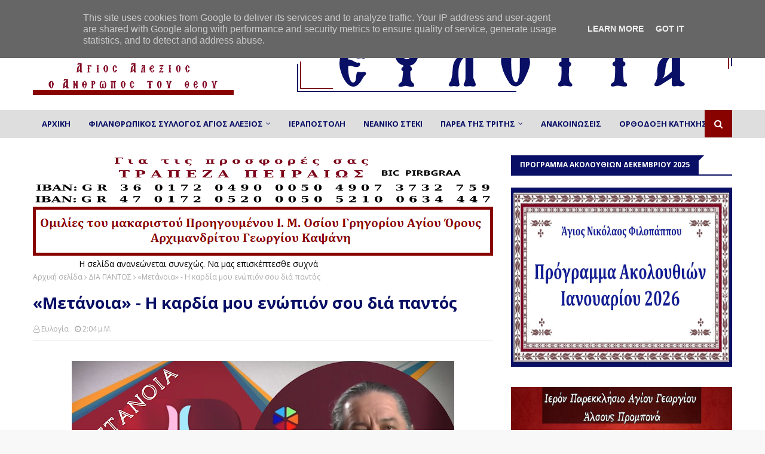

--- FILE ---
content_type: text/javascript; charset=UTF-8
request_url: https://www.eulogia.gr/feeds/posts/default?alt=json-in-script&max-results=6&callback=jQuery112402000704915204905_1769554321175&_=1769554321176
body_size: 5486
content:
// API callback
jQuery112402000704915204905_1769554321175({"version":"1.0","encoding":"UTF-8","feed":{"xmlns":"http://www.w3.org/2005/Atom","xmlns$openSearch":"http://a9.com/-/spec/opensearchrss/1.0/","xmlns$blogger":"http://schemas.google.com/blogger/2008","xmlns$georss":"http://www.georss.org/georss","xmlns$gd":"http://schemas.google.com/g/2005","xmlns$thr":"http://purl.org/syndication/thread/1.0","id":{"$t":"tag:blogger.com,1999:blog-6227987833767666644"},"updated":{"$t":"2026-01-27T14:03:11.630+02:00"},"category":[{"term":"ΑΥΓ. ΚΑΝΤΙΩΤΗΣ"},{"term":"ΠΑΡΕΑ ΤΗΣ ΤΡΙΤΗΣ"},{"term":"ΟΜΙΛΙΕΣ"},{"term":"ΔΙΑΦΟΡΑ"},{"term":"Ανακοινωσεις"},{"term":"Ακολουθιες Αγ.Νικ."},{"term":"Αρθρα"},{"term":"ΙΕΡΕΙΣ"},{"term":"VIDEO"},{"term":"ΑΝΑΝΙΑΣ ΚΟΥΣΤΕΝΗΣ"},{"term":"ΦΩΤΟΓΡΑΦΙΕΣ"},{"term":"ΚΗΡΥΓΜΑΤΑ"},{"term":"Αγιοι"},{"term":"Διδαχες"},{"term":"Εκδηλωσεις"},{"term":"ΖΩΟΔ. ΠΗΓΗΣ 44"},{"term":"Εκδρομες"},{"term":"Προσκεκλημενοι"},{"term":"ΜΕ ΑΓΓΛΙΚΟΥΣ ΥΠΟΤΙΤΛΟΥΣ"},{"term":"ΕΚΠΟΜΠΕΣ"},{"term":"ΔΙΑ ΠΑΝΤΟΣ"},{"term":"ΟΡΘΟΔΟΞΗ ΚΑΤΗΧΗΣΗ"},{"term":"Αγρυπνιες"},{"term":"Ανθρωπινος Κηπος"},{"term":"Αγρυπνιες Αγ.Δημ."},{"term":"Αγρυπνιες Αγ.Νικ."},{"term":"ΓΙΟΡΤΕΣ"},{"term":"Ιεραποστολη"},{"term":"Ιστορια"},{"term":"ΝΕΑΝΙΚΟ ΣΤΕΚΙ"},{"term":"ΒΡΑΧΑΤΙ"},{"term":"Ακολουθιες Αγ.Δημ."},{"term":"Χειροτονιες"},{"term":"ΤΙΜΗΣΙΣ ΑΓΙΟΥ"}],"title":{"type":"text","$t":"Ευλογία | Ομιλίες πατρός Γεωργίου Σχοινά."},"subtitle":{"type":"html","$t":"Μια ιστοσελίδα που σας παρουσιάζει το έργο και τις δραστηριότητες  του Φιλανθρωπικού Συλλόγου \"Άγιος Αλέξιος Ο Άνθρωπος του Θεού\" | Ομιλίες πατρός Γεωργίου Σχοινά. Άγιος Νικόλαος Φιλοπάππου"},"link":[{"rel":"http://schemas.google.com/g/2005#feed","type":"application/atom+xml","href":"https:\/\/www.eulogia.gr\/feeds\/posts\/default"},{"rel":"self","type":"application/atom+xml","href":"https:\/\/www.blogger.com\/feeds\/6227987833767666644\/posts\/default?alt=json-in-script\u0026max-results=6"},{"rel":"alternate","type":"text/html","href":"https:\/\/www.eulogia.gr\/"},{"rel":"hub","href":"http://pubsubhubbub.appspot.com/"},{"rel":"next","type":"application/atom+xml","href":"https:\/\/www.blogger.com\/feeds\/6227987833767666644\/posts\/default?alt=json-in-script\u0026start-index=7\u0026max-results=6"}],"author":[{"name":{"$t":"Unknown"},"email":{"$t":"noreply@blogger.com"},"gd$image":{"rel":"http://schemas.google.com/g/2005#thumbnail","width":"16","height":"16","src":"https:\/\/img1.blogblog.com\/img\/b16-rounded.gif"}}],"generator":{"version":"7.00","uri":"http://www.blogger.com","$t":"Blogger"},"openSearch$totalResults":{"$t":"2108"},"openSearch$startIndex":{"$t":"1"},"openSearch$itemsPerPage":{"$t":"6"},"entry":[{"id":{"$t":"tag:blogger.com,1999:blog-6227987833767666644.post-2742152908667402726"},"published":{"$t":"2026-01-26T11:36:00.007+02:00"},"updated":{"$t":"2026-01-26T11:36:40.929+02:00"},"category":[{"scheme":"http://www.blogger.com/atom/ns#","term":"ΖΩΟΔ. ΠΗΓΗΣ 44"},{"scheme":"http://www.blogger.com/atom/ns#","term":"ΟΡΘΟΔΟΞΗ ΚΑΤΗΧΗΣΗ"}],"title":{"type":"text","$t":"«Το μυστήριο του Γάμου» - π. Παύλος Μαρκαντώνης"},"content":{"type":"html","$t":"\u003Ch1 style=\"text-align: center;\"\u003E\u003Cdiv class=\"separator\" style=\"clear: both; text-align: center;\"\u003E\u003Cdiv class=\"separator\" style=\"clear: both; text-align: center;\"\u003E\u003Ca href=\"https:\/\/blogger.googleusercontent.com\/img\/b\/R29vZ2xl\/AVvXsEh9Hcab6k4WLKydfDgJ0FOFob6r4hDwuwLGoe8u4hPGe61l7moyuViTF5wuL7W7GrVqI33AJGFJrRxbR2nZDFvHIlBAHA3VsGzaalmRc25JkGm4XILXJdzh-XQfFzADpAXkySFMcLTvGuz_lmjvHJUkll7MCx5ftq3SlW2Q5cYdHBG6HCbtmPKr6jza6jgS\/s1280\/%CE%A4%CE%BF%20%CE%BC%CF%85%CF%83%CF%84%CE%AE%CF%81%CE%B9%CE%BF%20%20%CF%84%CE%BF%CF%85%20%CE%93%CE%AC%CE%BC%CE%BF%CF%85%20(1).jpg\" style=\"margin-left: 1em; margin-right: 1em;\"\u003E\u003Cimg border=\"0\" data-original-height=\"720\" data-original-width=\"1280\" height=\"360\" src=\"https:\/\/blogger.googleusercontent.com\/img\/b\/R29vZ2xl\/AVvXsEh9Hcab6k4WLKydfDgJ0FOFob6r4hDwuwLGoe8u4hPGe61l7moyuViTF5wuL7W7GrVqI33AJGFJrRxbR2nZDFvHIlBAHA3VsGzaalmRc25JkGm4XILXJdzh-XQfFzADpAXkySFMcLTvGuz_lmjvHJUkll7MCx5ftq3SlW2Q5cYdHBG6HCbtmPKr6jza6jgS\/s1600\/%CE%A4%CE%BF%20%CE%BC%CF%85%CF%83%CF%84%CE%AE%CF%81%CE%B9%CE%BF%20%20%CF%84%CE%BF%CF%85%20%CE%93%CE%AC%CE%BC%CE%BF%CF%85%20(1).jpg\" width=\"640\" \/\u003E\u003C\/a\u003E\u003C\/div\u003E\u003C\/div\u003E\u003Cdiv class=\"separator\" style=\"clear: both; text-align: center;\"\u003E\u003Cspan style=\"font-family: arial;\"\u003E«Το μυστήριο του Γάμου»\u003C\/span\u003E\u003C\/div\u003E\u003C\/h1\u003E\u003Cp\u003E\u003Cspan style=\"font-family: arial;\"\u003EΟμιλία του π. Παύλου Μαρκαντώνη, στην αίθουσα της οδού Ζωοδόχου Πηγής 44, Εξάρχεια\u003C\/span\u003E\u003C\/p\u003E\u003Cp\u003E\u003Cspan style=\"font-family: arial;\"\u003EΚυριακή 18 Ιανουαρίου 2026\u003C\/span\u003E\u003C\/p\u003E\u003Cp\u003E\u003Cspan style=\"font-family: arial;\"\u003EΒιντεοσκόπηση: Δημήτριος Λιάκος\u003C\/span\u003E\u003C\/p\u003E\u003Cdiv style=\"text-align: center;\"\u003E\u003Ciframe allow=\"accelerometer; autoplay; clipboard-write; encrypted-media; gyroscope; picture-in-picture; web-share\" allowfullscreen=\"\" frameborder=\"0\" height=\"500\" referrerpolicy=\"strict-origin-when-cross-origin\" src=\"https:\/\/www.youtube-nocookie.com\/embed\/sYaQNjUaWpU?si=cw4iF3ljJcHsjZjy\" title=\"YouTube video player\" width=\"750\"\u003E\u003C\/iframe\u003E\u003C\/div\u003E\u003Cdiv class=\"blogger-post-footer\"\u003EΜια ιστοσελίδα που σας παρουσιάζει το έργο και τις δραστηριότητες  του Φιλανθρωπικού Συλλόγου \"Άγιος Αλέξιος Ο Άνθρωπος του Θεού\" | Ομιλίες πατρός Γεωργίου Σχοινά\u003C\/div\u003E"},"link":[{"rel":"edit","type":"application/atom+xml","href":"https:\/\/www.blogger.com\/feeds\/6227987833767666644\/posts\/default\/2742152908667402726"},{"rel":"self","type":"application/atom+xml","href":"https:\/\/www.blogger.com\/feeds\/6227987833767666644\/posts\/default\/2742152908667402726"},{"rel":"alternate","type":"text/html","href":"https:\/\/www.eulogia.gr\/2026\/01\/blog-post_26.html","title":"«Το μυστήριο του Γάμου» - π. Παύλος Μαρκαντώνης"}],"author":[{"name":{"$t":"Unknown"},"email":{"$t":"noreply@blogger.com"},"gd$image":{"rel":"http://schemas.google.com/g/2005#thumbnail","width":"16","height":"16","src":"https:\/\/img1.blogblog.com\/img\/b16-rounded.gif"}}],"media$thumbnail":{"xmlns$media":"http://search.yahoo.com/mrss/","url":"https:\/\/blogger.googleusercontent.com\/img\/b\/R29vZ2xl\/AVvXsEh9Hcab6k4WLKydfDgJ0FOFob6r4hDwuwLGoe8u4hPGe61l7moyuViTF5wuL7W7GrVqI33AJGFJrRxbR2nZDFvHIlBAHA3VsGzaalmRc25JkGm4XILXJdzh-XQfFzADpAXkySFMcLTvGuz_lmjvHJUkll7MCx5ftq3SlW2Q5cYdHBG6HCbtmPKr6jza6jgS\/s72-c\/%CE%A4%CE%BF%20%CE%BC%CF%85%CF%83%CF%84%CE%AE%CF%81%CE%B9%CE%BF%20%20%CF%84%CE%BF%CF%85%20%CE%93%CE%AC%CE%BC%CE%BF%CF%85%20(1).jpg","height":"72","width":"72"}},{"id":{"$t":"tag:blogger.com,1999:blog-6227987833767666644.post-7384818431413737693"},"published":{"$t":"2026-01-25T03:00:00.003+02:00"},"updated":{"$t":"2026-01-25T03:00:00.126+02:00"},"category":[{"scheme":"http://www.blogger.com/atom/ns#","term":"ΑΥΓ. ΚΑΝΤΙΩΤΗΣ"}],"title":{"type":"text","$t":"«Είνε τα σπίτια μας καθαρά;» - π. Αυγουστίνος Καντιώτης"},"content":{"type":"html","$t":"\u003Ch1 style=\"text-align: center;\"\u003E\u003Cspan style=\"font-family: arial;\"\u003E\u003Cdiv class=\"separator\" style=\"clear: both; text-align: center;\"\u003E\u003Ca href=\"https:\/\/blogger.googleusercontent.com\/img\/b\/R29vZ2xl\/AVvXsEjbKuZt-dGU9weU9XPW8iDEzdRyjyYIlSQ8LgBsP9snK3dLzie5lIP5KlOlxgyk6fWhpSkheRrz4Tc4gTh2m6CSsdt3bQtDm0agsYJDLDjGIhSWbR9hhDl6QL0GHK29mQwVT9KRxAfRKYnf38fNICZ2RZI0MfnvgDS040S2jYSNc83QnLbwe-sR9LJ2I2_D\/s1280\/%C2%AB%CE%95%CE%AF%CE%BD%CE%B5%20%CF%84%CE%B1%20%CF%83%CF%80%CE%AF%CF%84%CE%B9%CE%B1%20%CE%BC%CE%B1%CF%82%20%CE%BA%CE%B1%CE%B8%CE%B1%CF%81%CE%AC;%C2%BB%20-%20%CF%80.%20%CE%91%CF%85%CE%B3%CE%BF%CF%85%CF%83%CF%84%CE%AF%CE%BD%CE%BF%CF%82%20%CE%9A%CE%B1%CE%BD%CF%84%CE%B9%CF%8E%CF%84%CE%B7%CF%82.jpg\" style=\"margin-left: 1em; margin-right: 1em;\"\u003E\u003Cimg border=\"0\" data-original-height=\"720\" data-original-width=\"1280\" height=\"360\" src=\"https:\/\/blogger.googleusercontent.com\/img\/b\/R29vZ2xl\/AVvXsEjbKuZt-dGU9weU9XPW8iDEzdRyjyYIlSQ8LgBsP9snK3dLzie5lIP5KlOlxgyk6fWhpSkheRrz4Tc4gTh2m6CSsdt3bQtDm0agsYJDLDjGIhSWbR9hhDl6QL0GHK29mQwVT9KRxAfRKYnf38fNICZ2RZI0MfnvgDS040S2jYSNc83QnLbwe-sR9LJ2I2_D\/s1600\/%C2%AB%CE%95%CE%AF%CE%BD%CE%B5%20%CF%84%CE%B1%20%CF%83%CF%80%CE%AF%CF%84%CE%B9%CE%B1%20%CE%BC%CE%B1%CF%82%20%CE%BA%CE%B1%CE%B8%CE%B1%CF%81%CE%AC;%C2%BB%20-%20%CF%80.%20%CE%91%CF%85%CE%B3%CE%BF%CF%85%CF%83%CF%84%CE%AF%CE%BD%CE%BF%CF%82%20%CE%9A%CE%B1%CE%BD%CF%84%CE%B9%CF%8E%CF%84%CE%B7%CF%82.jpg\" width=\"640\" \/\u003E\u003C\/a\u003E\u003C\/div\u003E\u003C\/span\u003E\u003C\/h1\u003E\u003Ch1 style=\"text-align: center;\"\u003E\u003Cspan style=\"font-family: arial;\"\u003E«Είνε τα σπίτια μας καθαρά;»\u003C\/span\u003E\u003C\/h1\u003E\u003Ch1 style=\"text-align: center;\"\u003E\u003Cspan style=\"font-family: arial;\"\u003Eπ. Αυγουστίνος Καντιώτης\u003C\/span\u003E\u003C\/h1\u003E\u003Cdiv\u003E\u003Cdiv class=\"separator\" style=\"clear: both; text-align: center;\"\u003E\u003Ca href=\"https:\/\/blogger.googleusercontent.com\/img\/b\/R29vZ2xl\/AVvXsEhz_nDTBH_p6aws1Q96a82Zv1IQyV-YjYV1NAZjUN687D_302Fd4sRF2jX_byd5ALTUn8pxWkvJzhvcNcyqFs8frxLk4e4zAYARC0h5VaEB5xL_Myw8QTGfgcPYqTkplxqqjXUMbSUqrFtOaeWWE-_ApQfASIL-7g-a_DTuwhjATDhYEyDIzABkElRc7rNW\/s896\/%C2%AB%CE%95%CE%AF%CE%BD%CE%B5%20%CF%84%CE%B1%20%CF%83%CF%80%CE%AF%CF%84%CE%B9%CE%B1%20%CE%BC%CE%B1%CF%82%20%CE%BA%CE%B1%CE%B8%CE%B1%CF%81%CE%AC;%C2%BB%20-%20%CF%80.%20%CE%91%CF%85%CE%B3%CE%BF%CF%85%CF%83%CF%84%CE%AF%CE%BD%CE%BF%CF%82%20%CE%9A%CE%B1%CE%BD%CF%84%CE%B9%CF%8E%CF%84%CE%B7%CF%82%202.jpg\" style=\"margin-left: 1em; margin-right: 1em;\"\u003E\u003Cimg border=\"0\" data-original-height=\"896\" data-original-width=\"595\" height=\"822\" src=\"https:\/\/blogger.googleusercontent.com\/img\/b\/R29vZ2xl\/AVvXsEhz_nDTBH_p6aws1Q96a82Zv1IQyV-YjYV1NAZjUN687D_302Fd4sRF2jX_byd5ALTUn8pxWkvJzhvcNcyqFs8frxLk4e4zAYARC0h5VaEB5xL_Myw8QTGfgcPYqTkplxqqjXUMbSUqrFtOaeWWE-_ApQfASIL-7g-a_DTuwhjATDhYEyDIzABkElRc7rNW\/w547-h822\/%C2%AB%CE%95%CE%AF%CE%BD%CE%B5%20%CF%84%CE%B1%20%CF%83%CF%80%CE%AF%CF%84%CE%B9%CE%B1%20%CE%BC%CE%B1%CF%82%20%CE%BA%CE%B1%CE%B8%CE%B1%CF%81%CE%AC;%C2%BB%20-%20%CF%80.%20%CE%91%CF%85%CE%B3%CE%BF%CF%85%CF%83%CF%84%CE%AF%CE%BD%CE%BF%CF%82%20%CE%9A%CE%B1%CE%BD%CF%84%CE%B9%CF%8E%CF%84%CE%B7%CF%82%202.jpg\" width=\"547\" \/\u003E\u003C\/a\u003E\u003C\/div\u003E\u003Cbr \/\u003E\u003Cspan style=\"font-family: arial;\"\u003E\u003Cbr \/\u003E\u003C\/span\u003E\u003C\/div\u003E\u003Cdiv class=\"separator\" style=\"clear: both; text-align: center;\"\u003E\u003Ca href=\"https:\/\/blogger.googleusercontent.com\/img\/b\/R29vZ2xl\/AVvXsEgVFE0v3wUynMndVtLhdjbDI6myXj-tFNm3EbT6N83a0mEp2-2OhZSGpusIlzhUz2hzUytrl-GJ-qRxHSYcvlLpGSPXMBgF8roxqoWoFJs4elm3AB03qtE24XUnCWU8NNtpqTNn9nVpXAQcwN1mZJFTVRKRffn7_yN0ZGGbpj1mf5nMMD480cl9W0wczbNM\/s934\/%C2%AB%CE%95%CE%AF%CE%BD%CE%B5%20%CF%84%CE%B1%20%CF%83%CF%80%CE%AF%CF%84%CE%B9%CE%B1%20%CE%BC%CE%B1%CF%82%20%CE%BA%CE%B1%CE%B8%CE%B1%CF%81%CE%AC;%C2%BB%20-%20%CF%80.%20%CE%91%CF%85%CE%B3%CE%BF%CF%85%CF%83%CF%84%CE%AF%CE%BD%CE%BF%CF%82%20%CE%9A%CE%B1%CE%BD%CF%84%CE%B9%CF%8E%CF%84%CE%B7%CF%82%203.jpg\" style=\"margin-left: 1em; margin-right: 1em;\"\u003E\u003Cimg border=\"0\" data-original-height=\"934\" data-original-width=\"610\" height=\"817\" src=\"https:\/\/blogger.googleusercontent.com\/img\/b\/R29vZ2xl\/AVvXsEgVFE0v3wUynMndVtLhdjbDI6myXj-tFNm3EbT6N83a0mEp2-2OhZSGpusIlzhUz2hzUytrl-GJ-qRxHSYcvlLpGSPXMBgF8roxqoWoFJs4elm3AB03qtE24XUnCWU8NNtpqTNn9nVpXAQcwN1mZJFTVRKRffn7_yN0ZGGbpj1mf5nMMD480cl9W0wczbNM\/w533-h817\/%C2%AB%CE%95%CE%AF%CE%BD%CE%B5%20%CF%84%CE%B1%20%CF%83%CF%80%CE%AF%CF%84%CE%B9%CE%B1%20%CE%BC%CE%B1%CF%82%20%CE%BA%CE%B1%CE%B8%CE%B1%CF%81%CE%AC;%C2%BB%20-%20%CF%80.%20%CE%91%CF%85%CE%B3%CE%BF%CF%85%CF%83%CF%84%CE%AF%CE%BD%CE%BF%CF%82%20%CE%9A%CE%B1%CE%BD%CF%84%CE%B9%CF%8E%CF%84%CE%B7%CF%82%203.jpg\" width=\"533\" \/\u003E\u003C\/a\u003E\u003C\/div\u003E\u003Cbr \/\u003E\u003Cdiv class=\"blogger-post-footer\"\u003EΜια ιστοσελίδα που σας παρουσιάζει το έργο και τις δραστηριότητες  του Φιλανθρωπικού Συλλόγου \"Άγιος Αλέξιος Ο Άνθρωπος του Θεού\" | Ομιλίες πατρός Γεωργίου Σχοινά\u003C\/div\u003E"},"link":[{"rel":"edit","type":"application/atom+xml","href":"https:\/\/www.blogger.com\/feeds\/6227987833767666644\/posts\/default\/7384818431413737693"},{"rel":"self","type":"application/atom+xml","href":"https:\/\/www.blogger.com\/feeds\/6227987833767666644\/posts\/default\/7384818431413737693"},{"rel":"alternate","type":"text/html","href":"https:\/\/www.eulogia.gr\/2026\/01\/blog-post_25.html","title":"«Είνε τα σπίτια μας καθαρά;» - π. Αυγουστίνος Καντιώτης"}],"author":[{"name":{"$t":"Unknown"},"email":{"$t":"noreply@blogger.com"},"gd$image":{"rel":"http://schemas.google.com/g/2005#thumbnail","width":"16","height":"16","src":"https:\/\/img1.blogblog.com\/img\/b16-rounded.gif"}}],"media$thumbnail":{"xmlns$media":"http://search.yahoo.com/mrss/","url":"https:\/\/blogger.googleusercontent.com\/img\/b\/R29vZ2xl\/AVvXsEjbKuZt-dGU9weU9XPW8iDEzdRyjyYIlSQ8LgBsP9snK3dLzie5lIP5KlOlxgyk6fWhpSkheRrz4Tc4gTh2m6CSsdt3bQtDm0agsYJDLDjGIhSWbR9hhDl6QL0GHK29mQwVT9KRxAfRKYnf38fNICZ2RZI0MfnvgDS040S2jYSNc83QnLbwe-sR9LJ2I2_D\/s72-c\/%C2%AB%CE%95%CE%AF%CE%BD%CE%B5%20%CF%84%CE%B1%20%CF%83%CF%80%CE%AF%CF%84%CE%B9%CE%B1%20%CE%BC%CE%B1%CF%82%20%CE%BA%CE%B1%CE%B8%CE%B1%CF%81%CE%AC;%C2%BB%20-%20%CF%80.%20%CE%91%CF%85%CE%B3%CE%BF%CF%85%CF%83%CF%84%CE%AF%CE%BD%CE%BF%CF%82%20%CE%9A%CE%B1%CE%BD%CF%84%CE%B9%CF%8E%CF%84%CE%B7%CF%82.jpg","height":"72","width":"72"}},{"id":{"$t":"tag:blogger.com,1999:blog-6227987833767666644.post-101442668918428201"},"published":{"$t":"2026-01-21T14:20:00.001+02:00"},"updated":{"$t":"2026-01-21T14:20:01.321+02:00"},"category":[{"scheme":"http://www.blogger.com/atom/ns#","term":"ΠΑΡΕΑ ΤΗΣ ΤΡΙΤΗΣ"}],"title":{"type":"text","$t":"«Ας ζήσουμε απλά» - Παρέα της Τρίτης, 20 Ιανουαρίου 2026"},"content":{"type":"html","$t":"\u003Ch1 style=\"text-align: center;\"\u003E\u003Cdiv class=\"separator\" style=\"clear: both; text-align: center;\"\u003E\u003Ca href=\"https:\/\/blogger.googleusercontent.com\/img\/b\/R29vZ2xl\/AVvXsEi_4oChZJanGsmvyT7g1471ThMUtLFnZwx5-uNhnv9ASJ90BwWQWK-LBBiFnXChLTr2rxBRY84Gc-ssTbi3slR2j9c9mwtS_8wsDtQMhlP8bXAt0gga_s0ixq33ki2-51kOLskjG2XYsSGja54j5KHBTk8Ti7J2AFXmoYt6p5qVC8K53HpRYQWMYo-d8l2p\/s1280\/%CE%91%CF%82%20%CE%B6%CE%AE%CF%83%CE%BF%CF%85%CE%BC%CE%B5%20%CE%B1%CF%80%CE%BB%CE%AC.jpg\" style=\"margin-left: 1em; margin-right: 1em;\"\u003E\u003Cimg border=\"0\" data-original-height=\"720\" data-original-width=\"1280\" height=\"360\" src=\"https:\/\/blogger.googleusercontent.com\/img\/b\/R29vZ2xl\/AVvXsEi_4oChZJanGsmvyT7g1471ThMUtLFnZwx5-uNhnv9ASJ90BwWQWK-LBBiFnXChLTr2rxBRY84Gc-ssTbi3slR2j9c9mwtS_8wsDtQMhlP8bXAt0gga_s0ixq33ki2-51kOLskjG2XYsSGja54j5KHBTk8Ti7J2AFXmoYt6p5qVC8K53HpRYQWMYo-d8l2p\/s1600\/%CE%91%CF%82%20%CE%B6%CE%AE%CF%83%CE%BF%CF%85%CE%BC%CE%B5%20%CE%B1%CF%80%CE%BB%CE%AC.jpg\" width=\"640\" \/\u003E\u003C\/a\u003E\u003C\/div\u003E\u003C\/h1\u003E\u003Ch1 style=\"text-align: center;\"\u003E\u003Cspan style=\"font-family: arial;\"\u003E«Ας ζήσουμε απλά»\u003C\/span\u003E\u003C\/h1\u003E\u003Cp\u003E\u003Cspan style=\"font-family: arial;\"\u003EΠαρέα της Τρίτης, 20 Ιανουαρίου 2026\u003C\/span\u003E\u003C\/p\u003E\u003Cp\u003E\u003Cspan style=\"font-family: arial;\"\u003EΟμιλία του π. Γεωργίου Σχοινά, στον Άγιο Νικόλαο Φιλοπάππου\u003C\/span\u003E\u003C\/p\u003E\u003Cdiv style=\"text-align: center;\"\u003E\u003Ciframe allow=\"accelerometer; autoplay; clipboard-write; encrypted-media; gyroscope; picture-in-picture; web-share\" allowfullscreen=\"\" frameborder=\"0\" height=\"500\" referrerpolicy=\"strict-origin-when-cross-origin\" src=\"https:\/\/www.youtube-nocookie.com\/embed\/l13jpw1dD1c?si=r-F-mav404kL2rbx\" title=\"YouTube video player\" width=\"750\"\u003E\u003C\/iframe\u003E\u003C\/div\u003E\u003Cdiv class=\"blogger-post-footer\"\u003EΜια ιστοσελίδα που σας παρουσιάζει το έργο και τις δραστηριότητες  του Φιλανθρωπικού Συλλόγου \"Άγιος Αλέξιος Ο Άνθρωπος του Θεού\" | Ομιλίες πατρός Γεωργίου Σχοινά\u003C\/div\u003E"},"link":[{"rel":"edit","type":"application/atom+xml","href":"https:\/\/www.blogger.com\/feeds\/6227987833767666644\/posts\/default\/101442668918428201"},{"rel":"self","type":"application/atom+xml","href":"https:\/\/www.blogger.com\/feeds\/6227987833767666644\/posts\/default\/101442668918428201"},{"rel":"alternate","type":"text/html","href":"https:\/\/www.eulogia.gr\/2026\/01\/20-2026.html","title":"«Ας ζήσουμε απλά» - Παρέα της Τρίτης, 20 Ιανουαρίου 2026"}],"author":[{"name":{"$t":"Unknown"},"email":{"$t":"noreply@blogger.com"},"gd$image":{"rel":"http://schemas.google.com/g/2005#thumbnail","width":"16","height":"16","src":"https:\/\/img1.blogblog.com\/img\/b16-rounded.gif"}}],"media$thumbnail":{"xmlns$media":"http://search.yahoo.com/mrss/","url":"https:\/\/blogger.googleusercontent.com\/img\/b\/R29vZ2xl\/AVvXsEi_4oChZJanGsmvyT7g1471ThMUtLFnZwx5-uNhnv9ASJ90BwWQWK-LBBiFnXChLTr2rxBRY84Gc-ssTbi3slR2j9c9mwtS_8wsDtQMhlP8bXAt0gga_s0ixq33ki2-51kOLskjG2XYsSGja54j5KHBTk8Ti7J2AFXmoYt6p5qVC8K53HpRYQWMYo-d8l2p\/s72-c\/%CE%91%CF%82%20%CE%B6%CE%AE%CF%83%CE%BF%CF%85%CE%BC%CE%B5%20%CE%B1%CF%80%CE%BB%CE%AC.jpg","height":"72","width":"72"}},{"id":{"$t":"tag:blogger.com,1999:blog-6227987833767666644.post-395318005004669672"},"published":{"$t":"2026-01-20T22:58:00.007+02:00"},"updated":{"$t":"2026-01-20T22:58:59.191+02:00"},"category":[{"scheme":"http://www.blogger.com/atom/ns#","term":"ΚΗΡΥΓΜΑΤΑ"}],"title":{"type":"text","$t":"«Τρία Δώρα» - π. Γεώργιος Σχοινάς"},"content":{"type":"html","$t":"\u003Ch1 style=\"text-align: center;\"\u003E\u003Cdiv class=\"separator\" style=\"clear: both; text-align: center;\"\u003E\u003Ca href=\"https:\/\/blogger.googleusercontent.com\/img\/b\/R29vZ2xl\/AVvXsEjcPCbbdHWocaLvu8nqT8i6N9HK_x6PpkbhQ38Zs49N_bnvsN5DbbaK-34CkuAswDJjpnrp2o6-PxtTlzzATnMeSk6mCP0D_nVqf4_snjepPbkMrIzKpP2e6oIjO_Fao3Xzz82Qv7runEN-Alpgzo-jD3RN0Z9DY1BDX219VtBfo2GhHKCu2ld5l5foi0Qr\/s1280\/%CE%A4%CF%81%CE%AF%CE%B1%20%CE%94%CF%8E%CF%81%CE%B1.jpg\" style=\"margin-left: 1em; margin-right: 1em;\"\u003E\u003Cimg border=\"0\" data-original-height=\"720\" data-original-width=\"1280\" height=\"360\" src=\"https:\/\/blogger.googleusercontent.com\/img\/b\/R29vZ2xl\/AVvXsEjcPCbbdHWocaLvu8nqT8i6N9HK_x6PpkbhQ38Zs49N_bnvsN5DbbaK-34CkuAswDJjpnrp2o6-PxtTlzzATnMeSk6mCP0D_nVqf4_snjepPbkMrIzKpP2e6oIjO_Fao3Xzz82Qv7runEN-Alpgzo-jD3RN0Z9DY1BDX219VtBfo2GhHKCu2ld5l5foi0Qr\/s1600\/%CE%A4%CF%81%CE%AF%CE%B1%20%CE%94%CF%8E%CF%81%CE%B1.jpg\" width=\"640\" \/\u003E\u003C\/a\u003E\u003C\/div\u003E\u003C\/h1\u003E\u003Ch1 style=\"text-align: center;\"\u003E\u003Cspan style=\"font-family: arial;\"\u003E«Τρία Δώρα»\u003C\/span\u003E\u003C\/h1\u003E\u003Cp\u003E\u003Cspan style=\"font-family: arial;\"\u003EΚήρυγμα π. Γεωργίου Σχοινά, στον Άγιο Γεώργιο Άλσους Προμπονά\u0026nbsp;\u003C\/span\u003E\u003C\/p\u003E\u003Cp\u003E\u003Cspan style=\"font-family: arial;\"\u003EΚυριακή 18 Ιανουαρίου 2026\u003C\/span\u003E\u003C\/p\u003E\u003Cdiv style=\"text-align: center;\"\u003E\u003Ciframe allow=\"accelerometer; autoplay; clipboard-write; encrypted-media; gyroscope; picture-in-picture; web-share\" allowfullscreen=\"\" frameborder=\"0\" height=\"500\" referrerpolicy=\"strict-origin-when-cross-origin\" src=\"https:\/\/www.youtube-nocookie.com\/embed\/uBEHmIVJQuY?si=SZQMu6R9E_TCRbei\" title=\"YouTube video player\" width=\"750\"\u003E\u003C\/iframe\u003E\u003C\/div\u003E\u003Cdiv class=\"blogger-post-footer\"\u003EΜια ιστοσελίδα που σας παρουσιάζει το έργο και τις δραστηριότητες  του Φιλανθρωπικού Συλλόγου \"Άγιος Αλέξιος Ο Άνθρωπος του Θεού\" | Ομιλίες πατρός Γεωργίου Σχοινά\u003C\/div\u003E"},"link":[{"rel":"edit","type":"application/atom+xml","href":"https:\/\/www.blogger.com\/feeds\/6227987833767666644\/posts\/default\/395318005004669672"},{"rel":"self","type":"application/atom+xml","href":"https:\/\/www.blogger.com\/feeds\/6227987833767666644\/posts\/default\/395318005004669672"},{"rel":"alternate","type":"text/html","href":"https:\/\/www.eulogia.gr\/2026\/01\/blog-post_20.html","title":"«Τρία Δώρα» - π. Γεώργιος Σχοινάς"}],"author":[{"name":{"$t":"Unknown"},"email":{"$t":"noreply@blogger.com"},"gd$image":{"rel":"http://schemas.google.com/g/2005#thumbnail","width":"16","height":"16","src":"https:\/\/img1.blogblog.com\/img\/b16-rounded.gif"}}],"media$thumbnail":{"xmlns$media":"http://search.yahoo.com/mrss/","url":"https:\/\/blogger.googleusercontent.com\/img\/b\/R29vZ2xl\/AVvXsEjcPCbbdHWocaLvu8nqT8i6N9HK_x6PpkbhQ38Zs49N_bnvsN5DbbaK-34CkuAswDJjpnrp2o6-PxtTlzzATnMeSk6mCP0D_nVqf4_snjepPbkMrIzKpP2e6oIjO_Fao3Xzz82Qv7runEN-Alpgzo-jD3RN0Z9DY1BDX219VtBfo2GhHKCu2ld5l5foi0Qr\/s72-c\/%CE%A4%CF%81%CE%AF%CE%B1%20%CE%94%CF%8E%CF%81%CE%B1.jpg","height":"72","width":"72"}},{"id":{"$t":"tag:blogger.com,1999:blog-6227987833767666644.post-7226803219739171198"},"published":{"$t":"2026-01-18T03:00:00.004+02:00"},"updated":{"$t":"2026-01-18T03:00:00.227+02:00"},"category":[{"scheme":"http://www.blogger.com/atom/ns#","term":"ΑΥΓ. ΚΑΝΤΙΩΤΗΣ"}],"title":{"type":"text","$t":"«Η ΕΠΙΤΑΣΙΣ ΤΗΣ ΑΜΑΡΤΙΑΣ-β'. Πρόοδος  του  αγαθού» - π. Αυγουστίνος Καντιώτης"},"content":{"type":"html","$t":"\u003Ch1 style=\"text-align: center;\"\u003E\u003Cdiv class=\"separator\" style=\"clear: both; text-align: center;\"\u003E\u003Ca href=\"https:\/\/blogger.googleusercontent.com\/img\/b\/R29vZ2xl\/AVvXsEjN_dddtBZccmVQzdJbFxHdu5YfNbS8VQ1cQgng3kNoasO1rwBcKDttKmbx7yIawWeYDBpk87RnelQhnlngSImgGHQ3FnzW_EDDhzensGON-1FWHragRyHDzoAmvezOmofai3aE7Sv0SJZiSOAdIePkvV-hPYij84dhAFcpJENIMfAhudK_WtBqIy0X8Nj5\/s1280\/%CE%A0%CF%81%CF%8C%CE%BF%CE%B4%CE%BF%CF%82%20%20%CF%84%CE%BF%CF%85%20%20%CE%B1%CE%B3%CE%B1%CE%B8%CE%BF%CF%8D.jpg\" style=\"margin-left: 1em; margin-right: 1em;\"\u003E\u003Cimg border=\"0\" data-original-height=\"720\" data-original-width=\"1280\" height=\"360\" src=\"https:\/\/blogger.googleusercontent.com\/img\/b\/R29vZ2xl\/AVvXsEjN_dddtBZccmVQzdJbFxHdu5YfNbS8VQ1cQgng3kNoasO1rwBcKDttKmbx7yIawWeYDBpk87RnelQhnlngSImgGHQ3FnzW_EDDhzensGON-1FWHragRyHDzoAmvezOmofai3aE7Sv0SJZiSOAdIePkvV-hPYij84dhAFcpJENIMfAhudK_WtBqIy0X8Nj5\/s1600\/%CE%A0%CF%81%CF%8C%CE%BF%CE%B4%CE%BF%CF%82%20%20%CF%84%CE%BF%CF%85%20%20%CE%B1%CE%B3%CE%B1%CE%B8%CE%BF%CF%8D.jpg\" width=\"640\" \/\u003E\u003C\/a\u003E\u003C\/div\u003E\u003C\/h1\u003E\u003Ch1 style=\"text-align: center;\"\u003E\u003Cspan style=\"font-family: arial;\"\u003E«Η ΕΠΙΤΑΣΙΣ ΤΗΣ ΑΜΑΡΤΙΑΣ-β'.\u003C\/span\u003E\u003C\/h1\u003E\u003Ch1 style=\"text-align: center;\"\u003E\u003Cspan style=\"font-family: arial;\"\u003EΠρόοδος\u0026nbsp; του\u0026nbsp; αγαθού»\u003C\/span\u003E\u003C\/h1\u003E\u003Ch1 style=\"text-align: center;\"\u003E\u003Cspan style=\"font-family: arial;\"\u003Eπ. Αυγουστίνος Καντιώτης\u003C\/span\u003E\u003C\/h1\u003E\u003Cdiv\u003E\u003Cdiv class=\"separator\" style=\"clear: both; text-align: center;\"\u003E\u003Ca href=\"https:\/\/blogger.googleusercontent.com\/img\/b\/R29vZ2xl\/AVvXsEhYZchUdNZpFRjuLmwE6cOlT2fOvG9huPGVXUd1Qqaue0kpbAbennHL6R0RNL22CKWm-qGe03NR2Mrnxd-2rrbLRvXOKPbtEDaCFBmwOe4KAa2L_8P1FtQkUdEObAZQtOuDmL68TchQD2cnF-ZwyRwQnBnghhoqDPiQMjuE1EJkNA-GL7yTpYHhWgYl-1wv\/s922\/%CE%A0%CF%81%CF%8C%CE%BF%CE%B4%CE%BF%CF%82%20%20%CF%84%CE%BF%CF%85%20%20%CE%B1%CE%B3%CE%B1%CE%B8%CE%BF%CF%8D%202.jpg\" style=\"margin-left: 1em; margin-right: 1em;\"\u003E\u003Cimg border=\"0\" data-original-height=\"922\" data-original-width=\"665\" height=\"768\" src=\"https:\/\/blogger.googleusercontent.com\/img\/b\/R29vZ2xl\/AVvXsEhYZchUdNZpFRjuLmwE6cOlT2fOvG9huPGVXUd1Qqaue0kpbAbennHL6R0RNL22CKWm-qGe03NR2Mrnxd-2rrbLRvXOKPbtEDaCFBmwOe4KAa2L_8P1FtQkUdEObAZQtOuDmL68TchQD2cnF-ZwyRwQnBnghhoqDPiQMjuE1EJkNA-GL7yTpYHhWgYl-1wv\/w554-h768\/%CE%A0%CF%81%CF%8C%CE%BF%CE%B4%CE%BF%CF%82%20%20%CF%84%CE%BF%CF%85%20%20%CE%B1%CE%B3%CE%B1%CE%B8%CE%BF%CF%8D%202.jpg\" width=\"554\" \/\u003E\u003C\/a\u003E\u003C\/div\u003E\u003Cbr \/\u003E\u003Cdiv class=\"separator\" style=\"clear: both; text-align: center;\"\u003E\u003Ca href=\"https:\/\/blogger.googleusercontent.com\/img\/b\/R29vZ2xl\/AVvXsEizT0oHavpQjhFmdfiAV9c7u4Ci5HQfmLk1mxhrY6gar8Ih6B6jNoAzbGCp6D_EqzwqSNTXLyF6jJRxpdrGkMRxB2vLKQf9eJcZ-ldAZrtQtAhYBBMk8JytbU3Vpo1PO9gm3KqJqVg3_FxgMDN3G_ZNfErMAvpuIrlaPEEf7GfDlm1ankLg-C0sTrYjlp9l\/s942\/%CE%A0%CF%81%CF%8C%CE%BF%CE%B4%CE%BF%CF%82%20%20%CF%84%CE%BF%CF%85%20%20%CE%B1%CE%B3%CE%B1%CE%B8%CE%BF%CF%8D%203.jpg\" style=\"margin-left: 1em; margin-right: 1em;\"\u003E\u003Cimg border=\"0\" data-original-height=\"942\" data-original-width=\"637\" height=\"799\" src=\"https:\/\/blogger.googleusercontent.com\/img\/b\/R29vZ2xl\/AVvXsEizT0oHavpQjhFmdfiAV9c7u4Ci5HQfmLk1mxhrY6gar8Ih6B6jNoAzbGCp6D_EqzwqSNTXLyF6jJRxpdrGkMRxB2vLKQf9eJcZ-ldAZrtQtAhYBBMk8JytbU3Vpo1PO9gm3KqJqVg3_FxgMDN3G_ZNfErMAvpuIrlaPEEf7GfDlm1ankLg-C0sTrYjlp9l\/w539-h799\/%CE%A0%CF%81%CF%8C%CE%BF%CE%B4%CE%BF%CF%82%20%20%CF%84%CE%BF%CF%85%20%20%CE%B1%CE%B3%CE%B1%CE%B8%CE%BF%CF%8D%203.jpg\" width=\"539\" \/\u003E\u003C\/a\u003E\u003C\/div\u003E\u003Cbr \/\u003E\u003Cdiv class=\"separator\" style=\"clear: both; text-align: center;\"\u003E\u003Ca href=\"https:\/\/blogger.googleusercontent.com\/img\/b\/R29vZ2xl\/[base64]\/s898\/%CE%A4%CE%BF%20%CE%9C%CF%85%CF%83%CF%84%CE%AE%CF%81%CE%B9%CE%BF%20%20%CF%84%CE%BF%CF%85%20%CE%93%CE%AC%CE%BC%CE%BF%CF%85.jpg\" imageanchor=\"1\" style=\"margin-left: 1em; margin-right: 1em;\"\u003E\u003Cimg border=\"0\" data-original-height=\"898\" data-original-width=\"635\" height=\"828\" src=\"https:\/\/blogger.googleusercontent.com\/img\/b\/R29vZ2xl\/[base64]\/w585-h828\/%CE%A4%CE%BF%20%CE%9C%CF%85%CF%83%CF%84%CE%AE%CF%81%CE%B9%CE%BF%20%20%CF%84%CE%BF%CF%85%20%CE%93%CE%AC%CE%BC%CE%BF%CF%85.jpg\" width=\"585\" \/\u003E\u003C\/a\u003E\u003C\/div\u003E\u003Cbr \/\u003E\u003Cspan style=\"font-family: arial;\"\u003E\u003Cbr \/\u003E\u003C\/span\u003E\u003C\/div\u003E\u003Cdiv class=\"blogger-post-footer\"\u003EΜια ιστοσελίδα που σας παρουσιάζει το έργο και τις δραστηριότητες  του Φιλανθρωπικού Συλλόγου \"Άγιος Αλέξιος Ο Άνθρωπος του Θεού\" | Ομιλίες πατρός Γεωργίου Σχοινά\u003C\/div\u003E"},"link":[{"rel":"edit","type":"application/atom+xml","href":"https:\/\/www.blogger.com\/feeds\/6227987833767666644\/posts\/default\/7226803219739171198"},{"rel":"self","type":"application/atom+xml","href":"https:\/\/www.blogger.com\/feeds\/6227987833767666644\/posts\/default\/7226803219739171198"},{"rel":"alternate","type":"text/html","href":"https:\/\/www.eulogia.gr\/2026\/01\/blog-post_18.html","title":"«Η ΕΠΙΤΑΣΙΣ ΤΗΣ ΑΜΑΡΤΙΑΣ-β'. Πρόοδος  του  αγαθού» - π. Αυγουστίνος Καντιώτης"}],"author":[{"name":{"$t":"Unknown"},"email":{"$t":"noreply@blogger.com"},"gd$image":{"rel":"http://schemas.google.com/g/2005#thumbnail","width":"16","height":"16","src":"https:\/\/img1.blogblog.com\/img\/b16-rounded.gif"}}],"media$thumbnail":{"xmlns$media":"http://search.yahoo.com/mrss/","url":"https:\/\/blogger.googleusercontent.com\/img\/b\/R29vZ2xl\/AVvXsEjN_dddtBZccmVQzdJbFxHdu5YfNbS8VQ1cQgng3kNoasO1rwBcKDttKmbx7yIawWeYDBpk87RnelQhnlngSImgGHQ3FnzW_EDDhzensGON-1FWHragRyHDzoAmvezOmofai3aE7Sv0SJZiSOAdIePkvV-hPYij84dhAFcpJENIMfAhudK_WtBqIy0X8Nj5\/s72-c\/%CE%A0%CF%81%CF%8C%CE%BF%CE%B4%CE%BF%CF%82%20%20%CF%84%CE%BF%CF%85%20%20%CE%B1%CE%B3%CE%B1%CE%B8%CE%BF%CF%8D.jpg","height":"72","width":"72"}},{"id":{"$t":"tag:blogger.com,1999:blog-6227987833767666644.post-24233707133347793"},"published":{"$t":"2026-01-16T18:04:00.007+02:00"},"updated":{"$t":"2026-01-16T18:32:06.905+02:00"},"category":[{"scheme":"http://www.blogger.com/atom/ns#","term":"ΜΕ ΑΓΓΛΙΚΟΥΣ ΥΠΟΤΙΤΛΟΥΣ"}],"title":{"type":"text","$t":"«Γιατί οι νέοι δεν θέλουν την εκκλησία;» - π. Γεώργιος Σχοινάς. Με αγγλικούς υπότιτλους"},"content":{"type":"html","$t":"\u003Ch1 style=\"text-align: center;\"\u003E\u003Cdiv class=\"separator\" style=\"clear: both; text-align: center;\"\u003E\u003Ca href=\"https:\/\/blogger.googleusercontent.com\/img\/b\/R29vZ2xl\/AVvXsEiyNPyjd1fyLKINdq1tq-XBEgSlvoLIkMDGk5p4MJpxG2ajM9BYfxZvkpvKTzoYnZ0silRD_RTlrCwpEivfe5WEGnpL37Dzc8_A7gVNgkP0zPNdrQ6q1H03xP-tONk5iHtPc_Z26W5VmDGwWMJoSAx2gn4LtU8DQQMD9z6VDpTgvUi-nP4wM_q_bA-JAMaw\/s1280\/Why%20Don't%20Young%20People%20Want%20the%20Church.jpg\" style=\"margin-left: 1em; margin-right: 1em;\"\u003E\u003Cimg border=\"0\" data-original-height=\"720\" data-original-width=\"1280\" height=\"360\" src=\"https:\/\/blogger.googleusercontent.com\/img\/b\/R29vZ2xl\/AVvXsEiyNPyjd1fyLKINdq1tq-XBEgSlvoLIkMDGk5p4MJpxG2ajM9BYfxZvkpvKTzoYnZ0silRD_RTlrCwpEivfe5WEGnpL37Dzc8_A7gVNgkP0zPNdrQ6q1H03xP-tONk5iHtPc_Z26W5VmDGwWMJoSAx2gn4LtU8DQQMD9z6VDpTgvUi-nP4wM_q_bA-JAMaw\/s1600\/Why%20Don't%20Young%20People%20Want%20the%20Church.jpg\" width=\"640\" \/\u003E\u003C\/a\u003E\u003C\/div\u003E\u003C\/h1\u003E\u003Ch1 style=\"text-align: center;\"\u003E\u003Cspan style=\"font-family: arial;\"\u003E«Γιατί οι νέοι δεν θέλουν την εκκλησία;»\u003C\/span\u003E\u003C\/h1\u003E\u003Cp style=\"text-align: left;\"\u003E\u003Cspan style=\"font-family: arial;\"\u003EΟμιλία π. Γεωργίου Σχοινά, στον Άγιο Γεώργιο Διονύσου\u003C\/span\u003E\u003C\/p\u003E\u003Cp\u003E\u003Cspan style=\"font-family: arial;\"\u003EΚυριακή 22 Σεπτεμβρίου 2024\u003C\/span\u003E\u003C\/p\u003E\u003Cp\u003E\u003Cspan style=\"font-family: arial;\"\u003EΜε αγγλικούς υπότιτλους\u003C\/span\u003E\u003C\/p\u003E\u003Cp\u003E\u003Cspan style=\"font-family: arial;\"\u003EΜετάφραση - υποτιτλισμός: Ανδρέας Πασιαρδής\u003C\/span\u003E\u003C\/p\u003E\u003Cdiv style=\"text-align: center;\"\u003E\u003Ciframe allow=\"accelerometer; autoplay; clipboard-write; encrypted-media; gyroscope; picture-in-picture; web-share\" allowfullscreen=\"\" frameborder=\"0\" height=\"500\" referrerpolicy=\"strict-origin-when-cross-origin\" src=\"https:\/\/www.youtube-nocookie.com\/embed\/ZorAncQUxqQ?si=dwr4yxdyormP9VcH\" title=\"YouTube video player\" width=\"750\"\u003E\u003C\/iframe\u003E\u003C\/div\u003E\u003Cdiv style=\"text-align: center;\"\u003E\u003Cbr \/\u003E\u003C\/div\u003E\u003Cdiv style=\"text-align: center;\"\u003E\u003Cbr \/\u003E\u003C\/div\u003E\u003Cdiv class=\"separator\" style=\"clear: both; text-align: center;\"\u003E\u003Ca href=\"https:\/\/blogger.googleusercontent.com\/img\/b\/R29vZ2xl\/[base64]\/s2000\/%CE%A4%CE%BF%20%CE%9C%CF%85%CF%83%CF%84%CE%AE%CF%81%CE%B9%CE%BF%20%20%CF%84%CE%BF%CF%85%20%CE%93%CE%AC%CE%BC%CE%BF%CF%85.jpg\" imageanchor=\"1\" style=\"margin-left: 1em; margin-right: 1em;\"\u003E\u003Cimg border=\"0\" data-original-height=\"2000\" data-original-width=\"1414\" height=\"899\" src=\"https:\/\/blogger.googleusercontent.com\/img\/b\/R29vZ2xl\/[base64]\/w635-h899\/%CE%A4%CE%BF%20%CE%9C%CF%85%CF%83%CF%84%CE%AE%CF%81%CE%B9%CE%BF%20%20%CF%84%CE%BF%CF%85%20%CE%93%CE%AC%CE%BC%CE%BF%CF%85.jpg\" width=\"635\" \/\u003E\u003C\/a\u003E\u003C\/div\u003E\u003Cbr \/\u003E\u003Cdiv style=\"text-align: center;\"\u003E\u003Cbr \/\u003E\u003C\/div\u003E\u003Cdiv class=\"blogger-post-footer\"\u003EΜια ιστοσελίδα που σας παρουσιάζει το έργο και τις δραστηριότητες  του Φιλανθρωπικού Συλλόγου \"Άγιος Αλέξιος Ο Άνθρωπος του Θεού\" | Ομιλίες πατρός Γεωργίου Σχοινά\u003C\/div\u003E"},"link":[{"rel":"edit","type":"application/atom+xml","href":"https:\/\/www.blogger.com\/feeds\/6227987833767666644\/posts\/default\/24233707133347793"},{"rel":"self","type":"application/atom+xml","href":"https:\/\/www.blogger.com\/feeds\/6227987833767666644\/posts\/default\/24233707133347793"},{"rel":"alternate","type":"text/html","href":"https:\/\/www.eulogia.gr\/2026\/01\/blog-post_16.html","title":"«Γιατί οι νέοι δεν θέλουν την εκκλησία;» - π. Γεώργιος Σχοινάς. Με αγγλικούς υπότιτλους"}],"author":[{"name":{"$t":"Unknown"},"email":{"$t":"noreply@blogger.com"},"gd$image":{"rel":"http://schemas.google.com/g/2005#thumbnail","width":"16","height":"16","src":"https:\/\/img1.blogblog.com\/img\/b16-rounded.gif"}}],"media$thumbnail":{"xmlns$media":"http://search.yahoo.com/mrss/","url":"https:\/\/blogger.googleusercontent.com\/img\/b\/R29vZ2xl\/AVvXsEiyNPyjd1fyLKINdq1tq-XBEgSlvoLIkMDGk5p4MJpxG2ajM9BYfxZvkpvKTzoYnZ0silRD_RTlrCwpEivfe5WEGnpL37Dzc8_A7gVNgkP0zPNdrQ6q1H03xP-tONk5iHtPc_Z26W5VmDGwWMJoSAx2gn4LtU8DQQMD9z6VDpTgvUi-nP4wM_q_bA-JAMaw\/s72-c\/Why%20Don't%20Young%20People%20Want%20the%20Church.jpg","height":"72","width":"72"}}]}});

--- FILE ---
content_type: text/javascript; charset=UTF-8
request_url: https://www.eulogia.gr/feeds/posts/default/-/%CE%94%CE%99%CE%91%20%CE%A0%CE%91%CE%9D%CE%A4%CE%9F%CE%A3?alt=json-in-script&max-results=3&callback=jQuery112402000704915204905_1769554321177&_=1769554321178
body_size: 2822
content:
// API callback
jQuery112402000704915204905_1769554321177({"version":"1.0","encoding":"UTF-8","feed":{"xmlns":"http://www.w3.org/2005/Atom","xmlns$openSearch":"http://a9.com/-/spec/opensearchrss/1.0/","xmlns$blogger":"http://schemas.google.com/blogger/2008","xmlns$georss":"http://www.georss.org/georss","xmlns$gd":"http://schemas.google.com/g/2005","xmlns$thr":"http://purl.org/syndication/thread/1.0","id":{"$t":"tag:blogger.com,1999:blog-6227987833767666644"},"updated":{"$t":"2026-01-27T14:03:11.630+02:00"},"category":[{"term":"ΑΥΓ. ΚΑΝΤΙΩΤΗΣ"},{"term":"ΠΑΡΕΑ ΤΗΣ ΤΡΙΤΗΣ"},{"term":"ΟΜΙΛΙΕΣ"},{"term":"ΔΙΑΦΟΡΑ"},{"term":"Ανακοινωσεις"},{"term":"Ακολουθιες Αγ.Νικ."},{"term":"Αρθρα"},{"term":"ΙΕΡΕΙΣ"},{"term":"VIDEO"},{"term":"ΑΝΑΝΙΑΣ ΚΟΥΣΤΕΝΗΣ"},{"term":"ΦΩΤΟΓΡΑΦΙΕΣ"},{"term":"ΚΗΡΥΓΜΑΤΑ"},{"term":"Αγιοι"},{"term":"Διδαχες"},{"term":"Εκδηλωσεις"},{"term":"ΖΩΟΔ. ΠΗΓΗΣ 44"},{"term":"Εκδρομες"},{"term":"Προσκεκλημενοι"},{"term":"ΜΕ ΑΓΓΛΙΚΟΥΣ ΥΠΟΤΙΤΛΟΥΣ"},{"term":"ΕΚΠΟΜΠΕΣ"},{"term":"ΔΙΑ ΠΑΝΤΟΣ"},{"term":"ΟΡΘΟΔΟΞΗ ΚΑΤΗΧΗΣΗ"},{"term":"Αγρυπνιες"},{"term":"Ανθρωπινος Κηπος"},{"term":"Αγρυπνιες Αγ.Δημ."},{"term":"Αγρυπνιες Αγ.Νικ."},{"term":"ΓΙΟΡΤΕΣ"},{"term":"Ιεραποστολη"},{"term":"Ιστορια"},{"term":"ΝΕΑΝΙΚΟ ΣΤΕΚΙ"},{"term":"ΒΡΑΧΑΤΙ"},{"term":"Ακολουθιες Αγ.Δημ."},{"term":"Χειροτονιες"},{"term":"ΤΙΜΗΣΙΣ ΑΓΙΟΥ"}],"title":{"type":"text","$t":"Ευλογία | Ομιλίες πατρός Γεωργίου Σχοινά."},"subtitle":{"type":"html","$t":"Μια ιστοσελίδα που σας παρουσιάζει το έργο και τις δραστηριότητες  του Φιλανθρωπικού Συλλόγου \"Άγιος Αλέξιος Ο Άνθρωπος του Θεού\" | Ομιλίες πατρός Γεωργίου Σχοινά. Άγιος Νικόλαος Φιλοπάππου"},"link":[{"rel":"http://schemas.google.com/g/2005#feed","type":"application/atom+xml","href":"https:\/\/www.eulogia.gr\/feeds\/posts\/default"},{"rel":"self","type":"application/atom+xml","href":"https:\/\/www.blogger.com\/feeds\/6227987833767666644\/posts\/default\/-\/%CE%94%CE%99%CE%91+%CE%A0%CE%91%CE%9D%CE%A4%CE%9F%CE%A3?alt=json-in-script\u0026max-results=3"},{"rel":"alternate","type":"text/html","href":"https:\/\/www.eulogia.gr\/search\/label\/%CE%94%CE%99%CE%91%20%CE%A0%CE%91%CE%9D%CE%A4%CE%9F%CE%A3"},{"rel":"hub","href":"http://pubsubhubbub.appspot.com/"},{"rel":"next","type":"application/atom+xml","href":"https:\/\/www.blogger.com\/feeds\/6227987833767666644\/posts\/default\/-\/%CE%94%CE%99%CE%91+%CE%A0%CE%91%CE%9D%CE%A4%CE%9F%CE%A3\/-\/%CE%94%CE%99%CE%91+%CE%A0%CE%91%CE%9D%CE%A4%CE%9F%CE%A3?alt=json-in-script\u0026start-index=4\u0026max-results=3"}],"author":[{"name":{"$t":"Unknown"},"email":{"$t":"noreply@blogger.com"},"gd$image":{"rel":"http://schemas.google.com/g/2005#thumbnail","width":"16","height":"16","src":"https:\/\/img1.blogblog.com\/img\/b16-rounded.gif"}}],"generator":{"version":"7.00","uri":"http://www.blogger.com","$t":"Blogger"},"openSearch$totalResults":{"$t":"27"},"openSearch$startIndex":{"$t":"1"},"openSearch$itemsPerPage":{"$t":"3"},"entry":[{"id":{"$t":"tag:blogger.com,1999:blog-6227987833767666644.post-5292721346518339944"},"published":{"$t":"2021-09-09T12:43:00.005+03:00"},"updated":{"$t":"2021-09-09T12:43:56.165+03:00"},"category":[{"scheme":"http://www.blogger.com/atom/ns#","term":"ΔΙΑ ΠΑΝΤΟΣ"}],"title":{"type":"text","$t":"«Η χαρά της οικουμένης» - Η καρδία μου ενώπιόν σου διά παντός"},"content":{"type":"html","$t":"\u003Cp style=\"text-align: center;\"\u003E\u003C\/p\u003E\u003Cdiv class=\"separator\" style=\"clear: both; text-align: center;\"\u003E\u003Ca href=\"https:\/\/blogger.googleusercontent.com\/img\/b\/R29vZ2xl\/AVvXsEiTxpWS03r-fsFVJCCRxYzUltpIa2n3lwvEijw56Ewq5BDOarM6Y195KkOaCshZ9uxZPIQNAi8b_fISSWzY75UHRNLC8TMuOtMlCfLHlW_1Aua0g8jjnvX8g5cTJfphFWuF83Fj0Qj5T0Ke\/s1920\/%25CE%2597+%25CE%25A7%25CE%2591%25CE%25A1%25CE%2591++%25CE%25A4%25CE%2597%25CE%25A3+%25CE%259F%25CE%2599%25CE%259A%25CE%259F%25CE%25A5%25CE%259C%25CE%2595%25CE%259D%25CE%2597%25CE%25A3.jpg\" style=\"margin-left: 1em; margin-right: 1em;\"\u003E\u003Cimg border=\"0\" data-original-height=\"1080\" data-original-width=\"1920\" height=\"360\" src=\"https:\/\/blogger.googleusercontent.com\/img\/b\/R29vZ2xl\/AVvXsEiTxpWS03r-fsFVJCCRxYzUltpIa2n3lwvEijw56Ewq5BDOarM6Y195KkOaCshZ9uxZPIQNAi8b_fISSWzY75UHRNLC8TMuOtMlCfLHlW_1Aua0g8jjnvX8g5cTJfphFWuF83Fj0Qj5T0Ke\/s1600\/%25CE%2597+%25CE%25A7%25CE%2591%25CE%25A1%25CE%2591++%25CE%25A4%25CE%2597%25CE%25A3+%25CE%259F%25CE%2599%25CE%259A%25CE%259F%25CE%25A5%25CE%259C%25CE%2595%25CE%259D%25CE%2597%25CE%25A3.jpg\" width=\"640\" \/\u003E\u003C\/a\u003E\u003C\/div\u003E\u003Cp\u003E\u003C\/p\u003E\u003Cp style=\"text-align: center;\"\u003E\u003Cb\u003E\u0026nbsp;\u003Cspan style=\"font-family: arial;\"\u003E«Η χαρά της οικουμένης» - Η καρδία μου ενώπιόν σου διά παντός\u003C\/span\u003E\u003C\/b\u003E\u003C\/p\u003E\u003Cp style=\"text-align: left;\"\u003E\u003Cspan style=\"font-family: arial;\"\u003EΜια απόπειρα διαδικτυακής επικοινωνίας του πατρός Γεωργίου Σχοινά μαζί σας\u003C\/span\u003E\u003C\/p\u003E\u003Cp\u003E\u003Cspan style=\"font-family: arial;\"\u003EΚάθε Τρίτη στις 11 το πρωί, μεταδίδεται από το διαδικτυακό ραδιόφωνο της Πεμπτουσίας, η εκπομπή του π. Γεωργίου Σχοινά, «Η καρδία μου ενώπιόν σου διά παντός».\u003C\/span\u003E\u003C\/p\u003E\n\u003Cdiv style=\"text-align: center;\"\u003E\u003Ciframe allow=\"accelerometer; autoplay; clipboard-write; encrypted-media; gyroscope; picture-in-picture\" allowfullscreen=\"\" frameborder=\"0\" height=\"500\" src=\"https:\/\/www.youtube-nocookie.com\/embed\/vzom9NtPSyM\" title=\"YouTube video player\" width=\"750\"\u003E\u003C\/iframe\u003E\u003C\/div\u003E\u003Cdiv class=\"blogger-post-footer\"\u003EΜια ιστοσελίδα που σας παρουσιάζει το έργο και τις δραστηριότητες  του Φιλανθρωπικού Συλλόγου \"Άγιος Αλέξιος Ο Άνθρωπος του Θεού\" | Ομιλίες πατρός Γεωργίου Σχοινά\u003C\/div\u003E"},"link":[{"rel":"edit","type":"application/atom+xml","href":"https:\/\/www.blogger.com\/feeds\/6227987833767666644\/posts\/default\/5292721346518339944"},{"rel":"self","type":"application/atom+xml","href":"https:\/\/www.blogger.com\/feeds\/6227987833767666644\/posts\/default\/5292721346518339944"},{"rel":"alternate","type":"text/html","href":"https:\/\/www.eulogia.gr\/2021\/09\/blog-post_9.html","title":"«Η χαρά της οικουμένης» - Η καρδία μου ενώπιόν σου διά παντός"}],"author":[{"name":{"$t":"Unknown"},"email":{"$t":"noreply@blogger.com"},"gd$image":{"rel":"http://schemas.google.com/g/2005#thumbnail","width":"16","height":"16","src":"https:\/\/img1.blogblog.com\/img\/b16-rounded.gif"}}],"media$thumbnail":{"xmlns$media":"http://search.yahoo.com/mrss/","url":"https:\/\/blogger.googleusercontent.com\/img\/b\/R29vZ2xl\/AVvXsEiTxpWS03r-fsFVJCCRxYzUltpIa2n3lwvEijw56Ewq5BDOarM6Y195KkOaCshZ9uxZPIQNAi8b_fISSWzY75UHRNLC8TMuOtMlCfLHlW_1Aua0g8jjnvX8g5cTJfphFWuF83Fj0Qj5T0Ke\/s72-c\/%25CE%2597+%25CE%25A7%25CE%2591%25CE%25A1%25CE%2591++%25CE%25A4%25CE%2597%25CE%25A3+%25CE%259F%25CE%2599%25CE%259A%25CE%259F%25CE%25A5%25CE%259C%25CE%2595%25CE%259D%25CE%2597%25CE%25A3.jpg","height":"72","width":"72"}},{"id":{"$t":"tag:blogger.com,1999:blog-6227987833767666644.post-81331658824461911"},"published":{"$t":"2021-06-22T18:21:00.011+03:00"},"updated":{"$t":"2021-07-20T20:17:58.867+03:00"},"category":[{"scheme":"http://www.blogger.com/atom/ns#","term":"ΔΙΑ ΠΑΝΤΟΣ"}],"title":{"type":"text","$t":"«Πεντηκοστή εορτάζουμε» - Η καρδία μου ενώπιόν σου διά παντός"},"content":{"type":"html","$t":"\u003Cp style=\"text-align: center;\"\u003E\u003Cspan style=\"font-family: arial;\"\u003E\u003C\/span\u003E\u003C\/p\u003E\u003Cdiv class=\"separator\" style=\"clear: both; text-align: center;\"\u003E\u003Ca href=\"https:\/\/blogger.googleusercontent.com\/img\/b\/R29vZ2xl\/AVvXsEiW-i0eiknNg9O7mYSuHXbTlVbUhpRxGYJV771u6hjnBmls439-bvVYnvNSm5JvVo4-plU8QWXmGVmuKQM9FsJGERoNmlw2ktx_sSecPoRxWKOBS-4IhAPHosRtZcVFUfBRPVNhQ8z3wFAo\/s1920\/%25CE%25A0%25CE%2595%25CE%259D%25CE%25A4%25CE%2597%25CE%259A%25CE%259F%25CE%25A3%25CE%25A4%25CE%2597+%25CE%2595%25CE%259F%25CE%25A1%25CE%25A4%25CE%2591%25CE%2596%25CE%259F%25CE%25A5%25CE%259C%25CE%2595.jpg\" imageanchor=\"1\" style=\"margin-left: 1em; margin-right: 1em;\"\u003E\u003Cimg border=\"0\" data-original-height=\"1080\" data-original-width=\"1920\" height=\"360\" src=\"https:\/\/blogger.googleusercontent.com\/img\/b\/R29vZ2xl\/AVvXsEiW-i0eiknNg9O7mYSuHXbTlVbUhpRxGYJV771u6hjnBmls439-bvVYnvNSm5JvVo4-plU8QWXmGVmuKQM9FsJGERoNmlw2ktx_sSecPoRxWKOBS-4IhAPHosRtZcVFUfBRPVNhQ8z3wFAo\/s1600\/%25CE%25A0%25CE%2595%25CE%259D%25CE%25A4%25CE%2597%25CE%259A%25CE%259F%25CE%25A3%25CE%25A4%25CE%2597+%25CE%2595%25CE%259F%25CE%25A1%25CE%25A4%25CE%2591%25CE%2596%25CE%259F%25CE%25A5%25CE%259C%25CE%2595.jpg\" width=\"640\" \/\u003E\u003C\/a\u003E\u003C\/div\u003E\u003Cp\u003E\u003C\/p\u003E\u003Cp style=\"text-align: center;\"\u003E\u003Cspan style=\"font-family: arial;\"\u003E\u003Cb\u003E\u0026nbsp;«Πεντηκοστή εορτάζουμε» - Η καρδία μου ενώπιόν σου διά παντός\u003C\/b\u003E\u003C\/span\u003E\u003C\/p\u003E\u003Cp\u003E\u003Cspan style=\"font-family: arial;\"\u003EΜια απόπειρα διαδικτυακής επικοινωνίας του πατρός Γεωργίου Σχοινά μαζί σας\u003C\/span\u003E\u003C\/p\u003E\u003Cp\u003E\u003Cspan style=\"font-family: arial;\"\u003E\u003C\/span\u003E\u003C\/p\u003E\u003Cp\u003E\u003Cspan style=\"font-family: arial;\"\u003EΚάθε Τρίτη στις 11 το πρωί, μεταδίδεται από το διαδικτυακό ραδιόφωνο της Πεμπτουσίας, η εκπομπή του π. Γεωργίου Σχοινά, «Η καρδία μου ενώπιόν σου διά παντός»\u003C\/span\u003E\u003C\/p\u003E\n\u003Cdiv style=\"text-align: center;\"\u003E\u003Ciframe allow=\"accelerometer; autoplay; clipboard-write; encrypted-media; gyroscope; picture-in-picture\" allowfullscreen=\"\" frameborder=\"0\" height=\"500\" src=\"https:\/\/www.youtube-nocookie.com\/embed\/Em3XmMPCZ7k\" title=\"YouTube video player\" width=\"750\"\u003E\u003C\/iframe\u003E\u003C\/div\u003E\u003Cdiv class=\"blogger-post-footer\"\u003EΜια ιστοσελίδα που σας παρουσιάζει το έργο και τις δραστηριότητες  του Φιλανθρωπικού Συλλόγου \"Άγιος Αλέξιος Ο Άνθρωπος του Θεού\" | Ομιλίες πατρός Γεωργίου Σχοινά\u003C\/div\u003E"},"link":[{"rel":"edit","type":"application/atom+xml","href":"https:\/\/www.blogger.com\/feeds\/6227987833767666644\/posts\/default\/81331658824461911"},{"rel":"self","type":"application/atom+xml","href":"https:\/\/www.blogger.com\/feeds\/6227987833767666644\/posts\/default\/81331658824461911"},{"rel":"alternate","type":"text/html","href":"https:\/\/www.eulogia.gr\/2021\/06\/blog-post_22.html","title":"«Πεντηκοστή εορτάζουμε» - Η καρδία μου ενώπιόν σου διά παντός"}],"author":[{"name":{"$t":"Unknown"},"email":{"$t":"noreply@blogger.com"},"gd$image":{"rel":"http://schemas.google.com/g/2005#thumbnail","width":"16","height":"16","src":"https:\/\/img1.blogblog.com\/img\/b16-rounded.gif"}}],"media$thumbnail":{"xmlns$media":"http://search.yahoo.com/mrss/","url":"https:\/\/blogger.googleusercontent.com\/img\/b\/R29vZ2xl\/AVvXsEiW-i0eiknNg9O7mYSuHXbTlVbUhpRxGYJV771u6hjnBmls439-bvVYnvNSm5JvVo4-plU8QWXmGVmuKQM9FsJGERoNmlw2ktx_sSecPoRxWKOBS-4IhAPHosRtZcVFUfBRPVNhQ8z3wFAo\/s72-c\/%25CE%25A0%25CE%2595%25CE%259D%25CE%25A4%25CE%2597%25CE%259A%25CE%259F%25CE%25A3%25CE%25A4%25CE%2597+%25CE%2595%25CE%259F%25CE%25A1%25CE%25A4%25CE%2591%25CE%2596%25CE%259F%25CE%25A5%25CE%259C%25CE%2595.jpg","height":"72","width":"72"}},{"id":{"$t":"tag:blogger.com,1999:blog-6227987833767666644.post-3771551341436311025"},"published":{"$t":"2021-06-09T20:28:00.008+03:00"},"updated":{"$t":"2021-07-20T20:24:07.170+03:00"},"category":[{"scheme":"http://www.blogger.com/atom/ns#","term":"ΔΙΑ ΠΑΝΤΟΣ"}],"title":{"type":"text","$t":"«Λουκάς ο Ιατρός» - Η καρδία μου ενώπιόν σου διά παντός"},"content":{"type":"html","$t":"\u003Cp style=\"text-align: center;\"\u003E\u003Cb\u003E\u003C\/b\u003E\u003C\/p\u003E\u003Cdiv class=\"separator\" style=\"clear: both; text-align: center;\"\u003E\u003Ca href=\"https:\/\/blogger.googleusercontent.com\/img\/b\/R29vZ2xl\/AVvXsEgPoRsIJ34nyGxwifp6b34RZXg6hlbn0y2oKbW1k_7BpD_gV9JfxsHr0Win1NA4_2-5TcE8domoiIOcrmZIIJiRt-33x2LYrs_xVaCKAruOZ1xNo_hdr8NC04JGysixnSI_wAwjg8CJS5_N\/s1920\/%25CE%259B%25CE%259F%25CE%25A5%25CE%259A%25CE%2591%25CE%25A3+%25CE%259F+%25CE%2599%25CE%2591%25CE%25A4%25CE%25A1%25CE%259F%25CE%25A3.png\" imageanchor=\"1\" style=\"margin-left: 1em; margin-right: 1em;\"\u003E\u003Cimg border=\"0\" data-original-height=\"1080\" data-original-width=\"1920\" height=\"360\" src=\"https:\/\/blogger.googleusercontent.com\/img\/b\/R29vZ2xl\/AVvXsEgPoRsIJ34nyGxwifp6b34RZXg6hlbn0y2oKbW1k_7BpD_gV9JfxsHr0Win1NA4_2-5TcE8domoiIOcrmZIIJiRt-33x2LYrs_xVaCKAruOZ1xNo_hdr8NC04JGysixnSI_wAwjg8CJS5_N\/s1600\/%25CE%259B%25CE%259F%25CE%25A5%25CE%259A%25CE%2591%25CE%25A3+%25CE%259F+%25CE%2599%25CE%2591%25CE%25A4%25CE%25A1%25CE%259F%25CE%25A3.png\" width=\"640\" \/\u003E\u003C\/a\u003E\u003C\/div\u003E\u003Cbr \/\u003E\u003Cdiv class=\"separator\" style=\"clear: both; text-align: center;\"\u003E\u003Cbr \/\u003E\u003C\/div\u003E\u003Cp\u003E\u003C\/p\u003E\u003Cp style=\"text-align: center;\"\u003E\u003Cb\u003E\u003Cspan style=\"font-family: arial;\"\u003E«Λουκάς ο Ιατρός» - Η καρδία μου ενώπιόν σου διά παντός\u003C\/span\u003E\u003C\/b\u003E\u003C\/p\u003E\u003Cp style=\"text-align: left;\"\u003E\u003Cspan style=\"font-family: arial;\"\u003EΜια απόπειρα διαδικτυακής επικοινωνίας του πατρός Γεωργίου Σχοινά μαζί σας\u003C\/span\u003E\u003C\/p\u003E\u003Cp\u003E\u003Cspan style=\"font-family: arial;\"\u003EΚάθε Τρίτη στις 11 το πρωί, μεταδίδεται από το διαδικτυακό ραδιόφωνο της Πεμπτουσίας, η εκπομπή του π. Γεωργίου Σχοινά, «Η καρδία μου ενώπιόν σου διά παντός»\u003C\/span\u003E\u003C\/p\u003E\n\u003Cdiv style=\"text-align: center;\"\u003E\u003Ciframe allow=\"accelerometer; autoplay; clipboard-write; encrypted-media; gyroscope; picture-in-picture\" allowfullscreen=\"\" frameborder=\"0\" height=\"500\" src=\"https:\/\/www.youtube-nocookie.com\/embed\/Us0OxeyFEfY\" title=\"YouTube video player\" width=\"750\"\u003E\u003C\/iframe\u003E\u003C\/div\u003E\u003Cdiv class=\"blogger-post-footer\"\u003EΜια ιστοσελίδα που σας παρουσιάζει το έργο και τις δραστηριότητες  του Φιλανθρωπικού Συλλόγου \"Άγιος Αλέξιος Ο Άνθρωπος του Θεού\" | Ομιλίες πατρός Γεωργίου Σχοινά\u003C\/div\u003E"},"link":[{"rel":"edit","type":"application/atom+xml","href":"https:\/\/www.blogger.com\/feeds\/6227987833767666644\/posts\/default\/3771551341436311025"},{"rel":"self","type":"application/atom+xml","href":"https:\/\/www.blogger.com\/feeds\/6227987833767666644\/posts\/default\/3771551341436311025"},{"rel":"alternate","type":"text/html","href":"https:\/\/www.eulogia.gr\/2021\/06\/blog-post_9.html","title":"«Λουκάς ο Ιατρός» - Η καρδία μου ενώπιόν σου διά παντός"}],"author":[{"name":{"$t":"Unknown"},"email":{"$t":"noreply@blogger.com"},"gd$image":{"rel":"http://schemas.google.com/g/2005#thumbnail","width":"16","height":"16","src":"https:\/\/img1.blogblog.com\/img\/b16-rounded.gif"}}],"media$thumbnail":{"xmlns$media":"http://search.yahoo.com/mrss/","url":"https:\/\/blogger.googleusercontent.com\/img\/b\/R29vZ2xl\/AVvXsEgPoRsIJ34nyGxwifp6b34RZXg6hlbn0y2oKbW1k_7BpD_gV9JfxsHr0Win1NA4_2-5TcE8domoiIOcrmZIIJiRt-33x2LYrs_xVaCKAruOZ1xNo_hdr8NC04JGysixnSI_wAwjg8CJS5_N\/s72-c\/%25CE%259B%25CE%259F%25CE%25A5%25CE%259A%25CE%2591%25CE%25A3+%25CE%259F+%25CE%2599%25CE%2591%25CE%25A4%25CE%25A1%25CE%259F%25CE%25A3.png","height":"72","width":"72"}}]}});

--- FILE ---
content_type: text/javascript; charset=UTF-8
request_url: https://www.eulogia.gr/feeds/posts/default/-/VIDEO?alt=json-in-script&max-results=6&callback=jQuery112402000704915204905_1769554321173&_=1769554321174
body_size: 9224
content:
// API callback
jQuery112402000704915204905_1769554321173({"version":"1.0","encoding":"UTF-8","feed":{"xmlns":"http://www.w3.org/2005/Atom","xmlns$openSearch":"http://a9.com/-/spec/opensearchrss/1.0/","xmlns$blogger":"http://schemas.google.com/blogger/2008","xmlns$georss":"http://www.georss.org/georss","xmlns$gd":"http://schemas.google.com/g/2005","xmlns$thr":"http://purl.org/syndication/thread/1.0","id":{"$t":"tag:blogger.com,1999:blog-6227987833767666644"},"updated":{"$t":"2026-01-27T14:03:11.630+02:00"},"category":[{"term":"ΑΥΓ. ΚΑΝΤΙΩΤΗΣ"},{"term":"ΠΑΡΕΑ ΤΗΣ ΤΡΙΤΗΣ"},{"term":"ΟΜΙΛΙΕΣ"},{"term":"ΔΙΑΦΟΡΑ"},{"term":"Ανακοινωσεις"},{"term":"Ακολουθιες Αγ.Νικ."},{"term":"Αρθρα"},{"term":"ΙΕΡΕΙΣ"},{"term":"VIDEO"},{"term":"ΑΝΑΝΙΑΣ ΚΟΥΣΤΕΝΗΣ"},{"term":"ΦΩΤΟΓΡΑΦΙΕΣ"},{"term":"ΚΗΡΥΓΜΑΤΑ"},{"term":"Αγιοι"},{"term":"Διδαχες"},{"term":"Εκδηλωσεις"},{"term":"ΖΩΟΔ. ΠΗΓΗΣ 44"},{"term":"Εκδρομες"},{"term":"Προσκεκλημενοι"},{"term":"ΜΕ ΑΓΓΛΙΚΟΥΣ ΥΠΟΤΙΤΛΟΥΣ"},{"term":"ΕΚΠΟΜΠΕΣ"},{"term":"ΔΙΑ ΠΑΝΤΟΣ"},{"term":"ΟΡΘΟΔΟΞΗ ΚΑΤΗΧΗΣΗ"},{"term":"Αγρυπνιες"},{"term":"Ανθρωπινος Κηπος"},{"term":"Αγρυπνιες Αγ.Δημ."},{"term":"Αγρυπνιες Αγ.Νικ."},{"term":"ΓΙΟΡΤΕΣ"},{"term":"Ιεραποστολη"},{"term":"Ιστορια"},{"term":"ΝΕΑΝΙΚΟ ΣΤΕΚΙ"},{"term":"ΒΡΑΧΑΤΙ"},{"term":"Ακολουθιες Αγ.Δημ."},{"term":"Χειροτονιες"},{"term":"ΤΙΜΗΣΙΣ ΑΓΙΟΥ"}],"title":{"type":"text","$t":"Ευλογία | Ομιλίες πατρός Γεωργίου Σχοινά."},"subtitle":{"type":"html","$t":"Μια ιστοσελίδα που σας παρουσιάζει το έργο και τις δραστηριότητες  του Φιλανθρωπικού Συλλόγου \"Άγιος Αλέξιος Ο Άνθρωπος του Θεού\" | Ομιλίες πατρός Γεωργίου Σχοινά. Άγιος Νικόλαος Φιλοπάππου"},"link":[{"rel":"http://schemas.google.com/g/2005#feed","type":"application/atom+xml","href":"https:\/\/www.eulogia.gr\/feeds\/posts\/default"},{"rel":"self","type":"application/atom+xml","href":"https:\/\/www.blogger.com\/feeds\/6227987833767666644\/posts\/default\/-\/VIDEO?alt=json-in-script\u0026max-results=6"},{"rel":"alternate","type":"text/html","href":"https:\/\/www.eulogia.gr\/search\/label\/VIDEO"},{"rel":"hub","href":"http://pubsubhubbub.appspot.com/"},{"rel":"next","type":"application/atom+xml","href":"https:\/\/www.blogger.com\/feeds\/6227987833767666644\/posts\/default\/-\/VIDEO\/-\/VIDEO?alt=json-in-script\u0026start-index=7\u0026max-results=6"}],"author":[{"name":{"$t":"Unknown"},"email":{"$t":"noreply@blogger.com"},"gd$image":{"rel":"http://schemas.google.com/g/2005#thumbnail","width":"16","height":"16","src":"https:\/\/img1.blogblog.com\/img\/b16-rounded.gif"}}],"generator":{"version":"7.00","uri":"http://www.blogger.com","$t":"Blogger"},"openSearch$totalResults":{"$t":"62"},"openSearch$startIndex":{"$t":"1"},"openSearch$itemsPerPage":{"$t":"6"},"entry":[{"id":{"$t":"tag:blogger.com,1999:blog-6227987833767666644.post-3825870261769961835"},"published":{"$t":"2025-04-12T13:41:00.001+03:00"},"updated":{"$t":"2025-04-12T13:41:21.358+03:00"},"category":[{"scheme":"http://www.blogger.com/atom/ns#","term":"VIDEO"},{"scheme":"http://www.blogger.com/atom/ns#","term":"ΕΚΠΟΜΠΕΣ"},{"scheme":"http://www.blogger.com/atom/ns#","term":"ΟΜΙΛΙΕΣ"}],"title":{"type":"text","$t":"Ο π. Γεώργιος Σχοινάς  στο ΡΙΚ 2"},"content":{"type":"html","$t":"\u003Ch1 style=\"text-align: center;\"\u003E\u003Cdiv class=\"separator\" style=\"clear: both; text-align: center;\"\u003E\u003Ca href=\"https:\/\/blogger.googleusercontent.com\/img\/b\/R29vZ2xl\/AVvXsEhLZO1D8CE4b2aPlXHo6_xEHbL6Ls-AJ2vF9I0dzNer9tPKeXyNwtwJvdHX2AWUZfQu17uReo713s7mXGIIyO83hyTsqCNNuOcofai1QPOgP8oCDupvmaJFbCUsA1sEOQm1LPQhFp1wUpniWvUUXMZa4hWYkfsQKMsnaFxKpclzP5Vi7YY064W7nomMhjat\/s1280\/%CE%9F%CE%BC%CE%B9%CE%BB%CE%AF%CE%B5%CF%82%202024-2025.jpg\" imageanchor=\"1\" style=\"margin-left: 1em; margin-right: 1em;\"\u003E\u003Cimg border=\"0\" data-original-height=\"720\" data-original-width=\"1280\" height=\"360\" src=\"https:\/\/blogger.googleusercontent.com\/img\/b\/R29vZ2xl\/AVvXsEhLZO1D8CE4b2aPlXHo6_xEHbL6Ls-AJ2vF9I0dzNer9tPKeXyNwtwJvdHX2AWUZfQu17uReo713s7mXGIIyO83hyTsqCNNuOcofai1QPOgP8oCDupvmaJFbCUsA1sEOQm1LPQhFp1wUpniWvUUXMZa4hWYkfsQKMsnaFxKpclzP5Vi7YY064W7nomMhjat\/s1600\/%CE%9F%CE%BC%CE%B9%CE%BB%CE%AF%CE%B5%CF%82%202024-2025.jpg\" width=\"640\" \/\u003E\u003C\/a\u003E\u003C\/div\u003E\u003C\/h1\u003E\u003Ch1 style=\"text-align: center;\"\u003E\u003Cspan style=\"font-family: arial;\"\u003E\u0026nbsp;Ο π. Γεώργιος Σχοινάς\u0026nbsp; στο ΡΙΚ 2\u003C\/span\u003E\u003C\/h1\u003E\u003Cp\u003E\u003Cspan style=\"font-family: arial;\"\u003EΚαλεσμένος της εκπομπής «Εμείς\u0026nbsp; κι ο κόσμος μας» του ΡΙΚ 2, που παρουσιάζει ο Λουκάς Χάματσος, βρέθηκε την Τετάρτη 9 Απριλίου ο πατήρ Γεώργιος Σχοινάς.\u003C\/span\u003E\u003C\/p\u003E\u003Cp\u003E\u003Cspan style=\"font-family: arial; font-size: x-small;\"\u003EΠαρακολουθήστε μετά το 18:00\u0026nbsp;\u003C\/span\u003E\u003C\/p\u003E\u003Cp\u003E\u003C\/p\u003E\u003Cdiv class=\"separator\" style=\"clear: both; text-align: center;\"\u003E\u003Ca href=\"https:\/\/tv.rik.cy\/show\/emeis-ki-o-kosmos-mas\/episode\/9218\/\" imageanchor=\"1\" rel=\"nofollow\" style=\"margin-left: 1em; margin-right: 1em;\" target=\"_blank\"\u003E\u003Cimg border=\"0\" data-original-height=\"801\" data-original-width=\"1878\" height=\"272\" src=\"https:\/\/blogger.googleusercontent.com\/img\/b\/R29vZ2xl\/AVvXsEhCOBn_4AwVYp4J1P7s8wUJWcNaJgSUWKqEyFaM2JuJ49JMJpgENKYgp8PYFn-Ghf8FuACmcTAo5sBl3alaFWctKALEa4Mh4C5ICfeZsREkPjT9P9RfB8SlR9Y-T0VCChFNP1_bD0b8qsFzFsyLEsQ-Sz0HzFF0gvmDvTFFOJrOaOEHX_bpVb5LaX0mZV1U\/w640-h272\/%CF%80%CE%B3%CF%83%204.jpg\" width=\"640\" \/\u003E\u003C\/a\u003E\u003C\/div\u003E\u003Cbr \/\u003E\u003Cspan style=\"font-family: arial; font-size: x-small;\"\u003E\u003Cbr \/\u003E\u003C\/span\u003E\u003Cp\u003E\u003C\/p\u003E\u003Cp\u003E\u003Cspan style=\"font-family: arial; font-size: x-small;\"\u003E\u003Cbr \/\u003E\u003C\/span\u003E\u003C\/p\u003E\u003Cdiv class=\"blogger-post-footer\"\u003EΜια ιστοσελίδα που σας παρουσιάζει το έργο και τις δραστηριότητες  του Φιλανθρωπικού Συλλόγου \"Άγιος Αλέξιος Ο Άνθρωπος του Θεού\" | Ομιλίες πατρός Γεωργίου Σχοινά\u003C\/div\u003E"},"link":[{"rel":"edit","type":"application/atom+xml","href":"https:\/\/www.blogger.com\/feeds\/6227987833767666644\/posts\/default\/3825870261769961835"},{"rel":"self","type":"application/atom+xml","href":"https:\/\/www.blogger.com\/feeds\/6227987833767666644\/posts\/default\/3825870261769961835"},{"rel":"alternate","type":"text/html","href":"https:\/\/www.eulogia.gr\/2025\/04\/2.html","title":"Ο π. Γεώργιος Σχοινάς  στο ΡΙΚ 2"}],"author":[{"name":{"$t":"Unknown"},"email":{"$t":"noreply@blogger.com"},"gd$image":{"rel":"http://schemas.google.com/g/2005#thumbnail","width":"16","height":"16","src":"https:\/\/img1.blogblog.com\/img\/b16-rounded.gif"}}],"media$thumbnail":{"xmlns$media":"http://search.yahoo.com/mrss/","url":"https:\/\/blogger.googleusercontent.com\/img\/b\/R29vZ2xl\/AVvXsEhLZO1D8CE4b2aPlXHo6_xEHbL6Ls-AJ2vF9I0dzNer9tPKeXyNwtwJvdHX2AWUZfQu17uReo713s7mXGIIyO83hyTsqCNNuOcofai1QPOgP8oCDupvmaJFbCUsA1sEOQm1LPQhFp1wUpniWvUUXMZa4hWYkfsQKMsnaFxKpclzP5Vi7YY064W7nomMhjat\/s72-c\/%CE%9F%CE%BC%CE%B9%CE%BB%CE%AF%CE%B5%CF%82%202024-2025.jpg","height":"72","width":"72"}},{"id":{"$t":"tag:blogger.com,1999:blog-6227987833767666644.post-4194431189904190626"},"published":{"$t":"2025-04-09T22:13:00.009+03:00"},"updated":{"$t":"2025-04-09T22:14:51.262+03:00"},"category":[{"scheme":"http://www.blogger.com/atom/ns#","term":"VIDEO"},{"scheme":"http://www.blogger.com/atom/ns#","term":"Ανακοινωσεις"},{"scheme":"http://www.blogger.com/atom/ns#","term":"ΔΙΑΦΟΡΑ"},{"scheme":"http://www.blogger.com/atom/ns#","term":"Εκδηλωσεις"}],"title":{"type":"text","$t":"«Η καρδία μου ενώπιόν Σου (β΄)» - Το βίντεο της βιβλιοπαρουσίασης"},"content":{"type":"html","$t":"\u003Ch1 style=\"text-align: left;\"\u003E\u003Cdiv style=\"text-align: center;\"\u003E\u003Cdiv class=\"separator\" style=\"clear: both; text-align: center;\"\u003E\u003Ca href=\"https:\/\/blogger.googleusercontent.com\/img\/b\/R29vZ2xl\/AVvXsEga85vuPiNcb9hLwfpxjFJPoORz_T9awQGfJvaq1QGjt17ZndxNOB4q81TAFr3HKzGS9ZHzBcB5FZk1kPKUN2MHreWLBocF6FYzUsEoqV2sGGriwL10wpmCjgWToWO1kB-ehOazBqoMmUFB_RIm9lMWoRtZO4cfGIP5-2tfr3RdA9gBnptUqpbOP_8RCmG6\/s1280\/%CE%88%CE%BD%CE%B1%20%CE%B2%CE%B9%CE%B2%CE%BB%CE%AF%CE%BF-%20%CE%BA%CE%B1%CF%84%CE%AC%CE%B8%CE%B5%CF%83%CE%B7%20%CF%88%CF%85%CF%87%CE%AE%CF%82%20%CF%84%CE%BF%CF%85%20%CF%80.%20%CE%93%CE%B5%CF%89%CF%81%20(2).png\" style=\"margin-left: 1em; margin-right: 1em;\"\u003E\u003Cimg border=\"0\" data-original-height=\"720\" data-original-width=\"1280\" height=\"360\" src=\"https:\/\/blogger.googleusercontent.com\/img\/b\/R29vZ2xl\/AVvXsEga85vuPiNcb9hLwfpxjFJPoORz_T9awQGfJvaq1QGjt17ZndxNOB4q81TAFr3HKzGS9ZHzBcB5FZk1kPKUN2MHreWLBocF6FYzUsEoqV2sGGriwL10wpmCjgWToWO1kB-ehOazBqoMmUFB_RIm9lMWoRtZO4cfGIP5-2tfr3RdA9gBnptUqpbOP_8RCmG6\/s1600\/%CE%88%CE%BD%CE%B1%20%CE%B2%CE%B9%CE%B2%CE%BB%CE%AF%CE%BF-%20%CE%BA%CE%B1%CF%84%CE%AC%CE%B8%CE%B5%CF%83%CE%B7%20%CF%88%CF%85%CF%87%CE%AE%CF%82%20%CF%84%CE%BF%CF%85%20%CF%80.%20%CE%93%CE%B5%CF%89%CF%81%20(2).png\" width=\"640\" \/\u003E\u003C\/a\u003E\u003C\/div\u003E\u003Cspan style=\"font-family: arial;\"\u003E\u003Cbr \/\u003E\u003C\/span\u003E\u003C\/div\u003E\u003Cdiv style=\"text-align: center;\"\u003E\u003Cspan style=\"font-family: arial;\"\u003E\u0026nbsp;«Η καρδία μου ενώπιόν Σου (β΄)» -\u0026nbsp;\u003C\/span\u003E\u003C\/div\u003E\u003Cspan style=\"font-family: arial;\"\u003E\u003Cdiv style=\"text-align: center;\"\u003EΤο βίντεο της βιβλιοπαρουσίασης\u003C\/div\u003E\u003Cp\u003E\u003Cspan style=\"font-size: medium; font-weight: normal;\"\u003EΠαρουσίαση του νέου βιβλίου του π. Γεωργίου Σχοινά, με τίτλο «Η καρδία μου ενώπιόν Σου (β΄)», στην αίθουσα της οδού Ζωοδόχου Πηγής 44, Εξάρχεια, το Σάββατο 05 Απριλίου 2025\u0026nbsp;\u003C\/span\u003E\u003C\/p\u003E\u003Cp\u003E\u003Cspan style=\"font-size: medium; font-weight: normal;\"\u003EΜίλησαν οι:\u0026nbsp;\u003C\/span\u003E\u003C\/p\u003E\u003Cp\u003E\u003Cspan style=\"font-size: medium; font-weight: normal;\"\u003EΟ Θεοφιλέστατος Επίσκοπος Σταυροπηγίου Αλέξιος\u0026nbsp;\u003C\/span\u003E\u003C\/p\u003E\u003Cp\u003E\u003Cspan style=\"font-size: medium; font-weight: normal;\"\u003EΟ Αρχιμανδρίτης Πολύκαρπος Μπόγρης\u0026nbsp;\u003C\/span\u003E\u003C\/p\u003E\u003Cp\u003E\u003Cspan style=\"font-size: medium; font-weight: normal;\"\u003EΟ πρωτοπρεσβύτερος Σπυρίδων Βασιλάκος\u003C\/span\u003E\u003C\/p\u003E\u003Cp\u003E\u003Cspan style=\"font-size: medium; font-weight: normal;\"\u003E\u003Cbr \/\u003E\u003C\/span\u003E\u003C\/p\u003E\u003Cp\u003E\u003Cspan style=\"font-size: medium; font-weight: normal;\"\u003EΤο δεύτερο βιβλίο με λόγους ζωής, πίστης και αγάπης από τον π. Γεώργιο Σχοινά\u003C\/span\u003E\u003C\/p\u003E\u003Cp\u003E\u003Cspan style=\"font-size: medium; font-weight: normal;\"\u003E\u003Cbr \/\u003E\u003C\/span\u003E\u003C\/p\u003E\u003Cp\u003E\u003Cspan style=\"font-size: medium; font-weight: normal;\"\u003EΈνα βιβλίο που μας οδηγεί σταθερά και αγαπητικά, στην ένωσή μας με τον Γλυκύτατο Νυμφίο της Εκκλησίας\u003C\/span\u003E\u003C\/p\u003E\u003Cp\u003E\u003Cspan style=\"font-size: medium; font-weight: normal;\"\u003E\u003Cbr \/\u003E\u003C\/span\u003E\u003C\/p\u003E\u003Cp\u003E\u003Cspan style=\"font-size: medium; font-weight: normal;\"\u003EΈνα βιβλίο που κατευθύνει τις καρδιές μας στον Ιησού Χριστό και Θεό μας\u003C\/span\u003E\u003C\/p\u003E\u003Cp\u003E\u003Cspan style=\"font-size: medium; font-weight: normal;\"\u003E\u003Cbr \/\u003E\u003C\/span\u003E\u003C\/p\u003E\u003Cp\u003E\u003Cspan style=\"font-size: medium; font-weight: normal;\"\u003EΘα το βρείτε σε όλα τα Χριστιανικά Βιβλιοπωλεία\u003C\/span\u003E\u003C\/p\u003E\u003Cp\u003E\u003Cspan style=\"font-size: medium; font-weight: normal;\"\u003Eκαι στα τηλέφωνα: 210 3807148 \/ 6972 195 614\u0026nbsp;\u003C\/span\u003E\u003C\/p\u003E\u003Cp\u003E\u003Cspan style=\"font-size: medium; font-weight: normal;\"\u003Eή στο e-mail: agiosalexios@gmail.gr\u003C\/span\u003E\u003C\/p\u003E\u003Cp\u003E\u003Cspan style=\"font-size: medium; font-weight: normal;\"\u003E\u003Cbr \/\u003E\u003C\/span\u003E\u003C\/p\u003E\u003Cp\u003E\u003Cspan style=\"font-weight: normal;\"\u003E\u003Cspan style=\"font-family: arial; font-size: medium;\"\u003E\u003C\/span\u003E\u003C\/span\u003E\u003C\/p\u003E\u003Cdiv style=\"text-align: left;\"\u003E\u003Cspan style=\"font-size: medium; font-weight: normal;\"\u003EΤα έσοδα διατίθενται για φιλανθρωπικούς σκοπούς\u003C\/span\u003E\u003C\/div\u003E\u003C\/span\u003E\u003C\/h1\u003E\u003Cdiv style=\"text-align: center;\"\u003E\u003Ciframe allow=\"accelerometer; autoplay; clipboard-write; encrypted-media; gyroscope; picture-in-picture; web-share\" allowfullscreen=\"\" frameborder=\"0\" height=\"500\" referrerpolicy=\"strict-origin-when-cross-origin\" src=\"https:\/\/www.youtube-nocookie.com\/embed\/uPvc2kgQNc0?si=nI0wdn_QWIBdl275\" title=\"YouTube video player\" width=\"750\"\u003E\u003C\/iframe\u003E\u003C\/div\u003E\u003Cdiv class=\"blogger-post-footer\"\u003EΜια ιστοσελίδα που σας παρουσιάζει το έργο και τις δραστηριότητες  του Φιλανθρωπικού Συλλόγου \"Άγιος Αλέξιος Ο Άνθρωπος του Θεού\" | Ομιλίες πατρός Γεωργίου Σχοινά\u003C\/div\u003E"},"link":[{"rel":"edit","type":"application/atom+xml","href":"https:\/\/www.blogger.com\/feeds\/6227987833767666644\/posts\/default\/4194431189904190626"},{"rel":"self","type":"application/atom+xml","href":"https:\/\/www.blogger.com\/feeds\/6227987833767666644\/posts\/default\/4194431189904190626"},{"rel":"alternate","type":"text/html","href":"https:\/\/www.eulogia.gr\/2025\/04\/blog-post_34.html","title":"«Η καρδία μου ενώπιόν Σου (β΄)» - Το βίντεο της βιβλιοπαρουσίασης"}],"author":[{"name":{"$t":"Unknown"},"email":{"$t":"noreply@blogger.com"},"gd$image":{"rel":"http://schemas.google.com/g/2005#thumbnail","width":"16","height":"16","src":"https:\/\/img1.blogblog.com\/img\/b16-rounded.gif"}}],"media$thumbnail":{"xmlns$media":"http://search.yahoo.com/mrss/","url":"https:\/\/blogger.googleusercontent.com\/img\/b\/R29vZ2xl\/AVvXsEga85vuPiNcb9hLwfpxjFJPoORz_T9awQGfJvaq1QGjt17ZndxNOB4q81TAFr3HKzGS9ZHzBcB5FZk1kPKUN2MHreWLBocF6FYzUsEoqV2sGGriwL10wpmCjgWToWO1kB-ehOazBqoMmUFB_RIm9lMWoRtZO4cfGIP5-2tfr3RdA9gBnptUqpbOP_8RCmG6\/s72-c\/%CE%88%CE%BD%CE%B1%20%CE%B2%CE%B9%CE%B2%CE%BB%CE%AF%CE%BF-%20%CE%BA%CE%B1%CF%84%CE%AC%CE%B8%CE%B5%CF%83%CE%B7%20%CF%88%CF%85%CF%87%CE%AE%CF%82%20%CF%84%CE%BF%CF%85%20%CF%80.%20%CE%93%CE%B5%CF%89%CF%81%20(2).png","height":"72","width":"72"}},{"id":{"$t":"tag:blogger.com,1999:blog-6227987833767666644.post-2161458613322087508"},"published":{"$t":"2025-02-04T19:37:00.004+02:00"},"updated":{"$t":"2025-02-04T19:37:47.525+02:00"},"category":[{"scheme":"http://www.blogger.com/atom/ns#","term":"VIDEO"},{"scheme":"http://www.blogger.com/atom/ns#","term":"ΟΜΙΛΙΕΣ"}],"title":{"type":"text","$t":"«Ἐμπιστοσύνη μόνο στόν Θεό, καί ὄχι στούς ἀνθρώπους» - π. Γεώργιος Σχοινάς"},"content":{"type":"html","$t":"\u003Ch1 style=\"text-align: center;\"\u003E\u003Cdiv class=\"separator\" style=\"clear: both; text-align: center;\"\u003E\u003Ca href=\"https:\/\/blogger.googleusercontent.com\/img\/b\/R29vZ2xl\/AVvXsEjbuCSHCGOAvn7WYObQ4LtC1b3YI-F6_zwMqFdr7TT_acXiSgZ0bqzeI2qBlUMHF5q3iTPNjxaRzAXxbpC_7fEUOWovG-5DaXlq7xShMSXrlqRmHmhaGJTast3lNQOGSSw6_ciDqzqBPsnbvbF8kYyPBu9afLRaoQbfBk3gglU7fbYUBsPEXNBY5FDex2F5\/s1280\/%E1%BC%98%CE%BC%CF%80%CE%B9%CF%83%CF%84%CE%BF%CF%83%CF%8D%CE%BD%CE%B7%20%CE%BC%CF%8C%CE%BD%CE%BF%20%CF%83%CF%84%CF%8C%CE%BD%20%CE%98%CE%B5%CF%8C,%20%20%20%CE%BA%CE%B1%CE%AF%20%E1%BD%84%CF%87%CE%B9%20%CF%83%CF%84%CE%BF%CF%8D%CF%82%20%E1%BC%80%CE%BD%CE%B8%CF%81%CF%8E%CF%80%CE%BF%CF%85%CF%82.jpg\" style=\"margin-left: 1em; margin-right: 1em;\"\u003E\u003Cimg border=\"0\" data-original-height=\"720\" data-original-width=\"1280\" height=\"360\" src=\"https:\/\/blogger.googleusercontent.com\/img\/b\/R29vZ2xl\/AVvXsEjbuCSHCGOAvn7WYObQ4LtC1b3YI-F6_zwMqFdr7TT_acXiSgZ0bqzeI2qBlUMHF5q3iTPNjxaRzAXxbpC_7fEUOWovG-5DaXlq7xShMSXrlqRmHmhaGJTast3lNQOGSSw6_ciDqzqBPsnbvbF8kYyPBu9afLRaoQbfBk3gglU7fbYUBsPEXNBY5FDex2F5\/s1600\/%E1%BC%98%CE%BC%CF%80%CE%B9%CF%83%CF%84%CE%BF%CF%83%CF%8D%CE%BD%CE%B7%20%CE%BC%CF%8C%CE%BD%CE%BF%20%CF%83%CF%84%CF%8C%CE%BD%20%CE%98%CE%B5%CF%8C,%20%20%20%CE%BA%CE%B1%CE%AF%20%E1%BD%84%CF%87%CE%B9%20%CF%83%CF%84%CE%BF%CF%8D%CF%82%20%E1%BC%80%CE%BD%CE%B8%CF%81%CF%8E%CF%80%CE%BF%CF%85%CF%82.jpg\" width=\"640\" \/\u003E\u003C\/a\u003E\u0026nbsp;\u003C\/div\u003E\u003C\/h1\u003E\u003Ch1 style=\"text-align: center;\"\u003E\u003Cspan style=\"font-family: arial;\"\u003E«Ἐμπιστοσύνη μόνο στόν Θεό,\u0026nbsp;\u003C\/span\u003E\u003C\/h1\u003E\u003Ch1 style=\"text-align: center;\"\u003E\u003Cspan style=\"font-family: arial;\"\u003E\u0026nbsp;καί ὄχι στούς ἀνθρώπους»\u003C\/span\u003E\u003C\/h1\u003E\u003Cp\u003E\u003Cspan style=\"font-family: arial;\"\u003EὈμιλία στήν Χριστιανική Ἑστία Δράμας μέ ὀμιλητή τόν π. Γεώργιο Σχοινά, μέ θέμα: Ἐμπιστοσύνη μόνο στόν Θεό, καί ὄχι στούς ἀνθρώπους\u003C\/span\u003E\u003C\/p\u003E\u003Cp\u003E\u003Cspan style=\"font-family: arial;\"\u003EἩ ὀμιλία πραγματοποιήθηκε στίς 02 Φεβρουαρίου 2025\u003C\/span\u003E\u003C\/p\u003E\u003Cdiv style=\"text-align: center;\"\u003E\u003Ciframe allow=\"accelerometer; autoplay; clipboard-write; encrypted-media; gyroscope; picture-in-picture; web-share\" allowfullscreen=\"\" frameborder=\"0\" height=\"500\" referrerpolicy=\"strict-origin-when-cross-origin\" src=\"https:\/\/www.youtube-nocookie.com\/embed\/IngtUZahv4c?si=0akdqt5bFZ4wxWSV\" title=\"YouTube video player\" width=\"750\"\u003E\u003C\/iframe\u003E\u003C\/div\u003E\u003Cdiv style=\"text-align: center;\"\u003E\u003Cbr \/\u003E\u003C\/div\u003E\u003Cdiv style=\"text-align: left;\"\u003EΑναδημοσίευση από το κανάλι Youtube:\u0026nbsp;\u003Ca href=\"https:\/\/www.youtube.com\/watch?v=IngtUZahv4c\" rel=\"nofollow\" target=\"_blank\"\u003EIsaac Apa\u003C\/a\u003E\u003C\/div\u003E\u003Cdiv class=\"blogger-post-footer\"\u003EΜια ιστοσελίδα που σας παρουσιάζει το έργο και τις δραστηριότητες  του Φιλανθρωπικού Συλλόγου \"Άγιος Αλέξιος Ο Άνθρωπος του Θεού\" | Ομιλίες πατρός Γεωργίου Σχοινά\u003C\/div\u003E"},"link":[{"rel":"edit","type":"application/atom+xml","href":"https:\/\/www.blogger.com\/feeds\/6227987833767666644\/posts\/default\/2161458613322087508"},{"rel":"self","type":"application/atom+xml","href":"https:\/\/www.blogger.com\/feeds\/6227987833767666644\/posts\/default\/2161458613322087508"},{"rel":"alternate","type":"text/html","href":"https:\/\/www.eulogia.gr\/2025\/02\/blog-post.html","title":"«Ἐμπιστοσύνη μόνο στόν Θεό, καί ὄχι στούς ἀνθρώπους» - π. Γεώργιος Σχοινάς"}],"author":[{"name":{"$t":"Unknown"},"email":{"$t":"noreply@blogger.com"},"gd$image":{"rel":"http://schemas.google.com/g/2005#thumbnail","width":"16","height":"16","src":"https:\/\/img1.blogblog.com\/img\/b16-rounded.gif"}}],"media$thumbnail":{"xmlns$media":"http://search.yahoo.com/mrss/","url":"https:\/\/blogger.googleusercontent.com\/img\/b\/R29vZ2xl\/AVvXsEjbuCSHCGOAvn7WYObQ4LtC1b3YI-F6_zwMqFdr7TT_acXiSgZ0bqzeI2qBlUMHF5q3iTPNjxaRzAXxbpC_7fEUOWovG-5DaXlq7xShMSXrlqRmHmhaGJTast3lNQOGSSw6_ciDqzqBPsnbvbF8kYyPBu9afLRaoQbfBk3gglU7fbYUBsPEXNBY5FDex2F5\/s72-c\/%E1%BC%98%CE%BC%CF%80%CE%B9%CF%83%CF%84%CE%BF%CF%83%CF%8D%CE%BD%CE%B7%20%CE%BC%CF%8C%CE%BD%CE%BF%20%CF%83%CF%84%CF%8C%CE%BD%20%CE%98%CE%B5%CF%8C,%20%20%20%CE%BA%CE%B1%CE%AF%20%E1%BD%84%CF%87%CE%B9%20%CF%83%CF%84%CE%BF%CF%8D%CF%82%20%E1%BC%80%CE%BD%CE%B8%CF%81%CF%8E%CF%80%CE%BF%CF%85%CF%82.jpg","height":"72","width":"72"}},{"id":{"$t":"tag:blogger.com,1999:blog-6227987833767666644.post-8587562831145105036"},"published":{"$t":"2025-01-31T13:00:00.000+02:00"},"updated":{"$t":"2025-01-31T14:30:13.160+02:00"},"category":[{"scheme":"http://www.blogger.com/atom/ns#","term":"VIDEO"},{"scheme":"http://www.blogger.com/atom/ns#","term":"ΟΜΙΛΙΕΣ"}],"title":{"type":"text","$t":"Της ψυχής μας μυστικά - π. Γεώργιος Σχοινάς"},"content":{"type":"html","$t":"\u003Ch1 style=\"text-align: center;\"\u003E\u003Cdiv class=\"separator\" style=\"clear: both; text-align: center;\"\u003E\u003Ca href=\"https:\/\/blogger.googleusercontent.com\/img\/b\/R29vZ2xl\/AVvXsEiEbXHfsdhehqnoP9iIrJCMs71bYqsENv4H4z1CaGw2sq9Dyy41MR8cTgY11uqK5gYNTaLiQeDSZA4RV31fjfJSAaUv_OKV_iYs5ucgkNCKi40howhI7Etqq_AAB5USCsr68uZyQOoAJYj5_UV4cnE3Ops8b2CrIZwlZyQP59Tw1LTi2WdoEOl2rTg6mZc7\/s1280\/%CE%A4%CE%B7%CF%82%20%CF%88%CF%85%CF%87%CE%AE%CF%82%20%CE%BC%CE%B1%CF%82%20%20%CE%BC%CF%85%CF%83%CF%84%CE%B9%CE%BA%CE%AC.jpg\" style=\"margin-left: 1em; margin-right: 1em;\"\u003E\u003Cimg border=\"0\" data-original-height=\"720\" data-original-width=\"1280\" height=\"360\" src=\"https:\/\/blogger.googleusercontent.com\/img\/b\/R29vZ2xl\/AVvXsEiEbXHfsdhehqnoP9iIrJCMs71bYqsENv4H4z1CaGw2sq9Dyy41MR8cTgY11uqK5gYNTaLiQeDSZA4RV31fjfJSAaUv_OKV_iYs5ucgkNCKi40howhI7Etqq_AAB5USCsr68uZyQOoAJYj5_UV4cnE3Ops8b2CrIZwlZyQP59Tw1LTi2WdoEOl2rTg6mZc7\/s1600\/%CE%A4%CE%B7%CF%82%20%CF%88%CF%85%CF%87%CE%AE%CF%82%20%CE%BC%CE%B1%CF%82%20%20%CE%BC%CF%85%CF%83%CF%84%CE%B9%CE%BA%CE%AC.jpg\" width=\"640\" \/\u003E\u003C\/a\u003E\u003C\/div\u003E\u003C\/h1\u003E\u003Ch1 style=\"text-align: center;\"\u003E\u003Cspan style=\"font-family: arial;\"\u003E\u0026nbsp;Της ψυχής μας μυστικά\u003C\/span\u003E\u003C\/h1\u003E\u003Cp\u003E\u003Cspan style=\"font-family: arial;\"\u003EΟι νέοι σήμερα συχνά απομακρύνονται από την Εκκλησία όχι επειδή απαραίτητα απορρίπτουν την πίστη, αλλά γιατί πιστεύουν πως η Εκκλησία – ως θεσμός – συχνά δεν μιλάει τη γλώσσα τους ή δεν απαντά στις πραγματικές τους ανησυχίες. Ζούμε σε μια εποχή όπου η πληροφορία είναι άμεση, οι ερωτήσεις πολλές και οι αξίες ρευστές. Η πίστη, για πολλούς νέους, παραμένει μια βαθιά εσωτερική ανάγκη, αλλά όταν συνοδεύεται από αυστηρούς κανόνες, κηρύγματα που μοιάζουν αποκομμένα από τη σύγχρονη ζωή ή μια αίσθηση υποκρισίας, οι νέοι αισθάνονται ότι δεν βρίσκουν κάτι αυθεντικό εκεί.\u0026nbsp;\u003C\/span\u003E\u003C\/p\u003E\u003Cp\u003E\u003Cspan style=\"font-family: arial;\"\u003E\u003Cbr \/\u003E\u003C\/span\u003E\u003C\/p\u003E\u003Cp\u003E\u003Cspan style=\"font-family: arial;\"\u003EΆραγε οι νέοι άνθρωποι επιλέγουν την πίστη;\u0026nbsp;\u003C\/span\u003E\u003C\/p\u003E\u003Cp\u003E\u003Cspan style=\"font-family: arial;\"\u003EΑυτό αποτελεί το θέμα της συζήτησης μας με τον π. Γεώργιο Σχοινά, Προϊστάμενο στον Ιeρο Ναό Αγίου Νικολάου Φιλοπάππου. Ο π. Γεώργιος επί σειρά ετών είναι κοντά στους νέους ανθρώπους και εβδομαδιαία έχει συναντήσεις και διαλόγους\u003C\/span\u003E\u003C\/p\u003E\u003Cdiv style=\"text-align: center;\"\u003E\u003Ciframe allow=\"accelerometer; autoplay; clipboard-write; encrypted-media; gyroscope; picture-in-picture; web-share\" allowfullscreen=\"\" frameborder=\"0\" height=\"500\" referrerpolicy=\"strict-origin-when-cross-origin\" src=\"https:\/\/www.youtube-nocookie.com\/embed\/J-DtjfBD3Qg?si=N8J-LbWUTsYP9t-L\" title=\"YouTube video player\" width=\"750\"\u003E\u003C\/iframe\u003E\u003C\/div\u003E\u003Cdiv style=\"text-align: center;\"\u003E\u003Cbr \/\u003E\u003C\/div\u003E\u003Cdiv style=\"text-align: center;\"\u003E\u003Cbr \/\u003E\u003C\/div\u003E\u003Cdiv style=\"text-align: left;\"\u003EΑπό το κανάλι Youtube:\u0026nbsp;\u003Ca href=\"https:\/\/www.youtube.com\/watch?v=J-DtjfBD3Qg\" rel=\"nofollow\" target=\"_blank\"\u003EMetropolitan Konstantinos\u003C\/a\u003E\u003C\/div\u003E\u003Cdiv class=\"blogger-post-footer\"\u003EΜια ιστοσελίδα που σας παρουσιάζει το έργο και τις δραστηριότητες  του Φιλανθρωπικού Συλλόγου \"Άγιος Αλέξιος Ο Άνθρωπος του Θεού\" | Ομιλίες πατρός Γεωργίου Σχοινά\u003C\/div\u003E"},"link":[{"rel":"edit","type":"application/atom+xml","href":"https:\/\/www.blogger.com\/feeds\/6227987833767666644\/posts\/default\/8587562831145105036"},{"rel":"self","type":"application/atom+xml","href":"https:\/\/www.blogger.com\/feeds\/6227987833767666644\/posts\/default\/8587562831145105036"},{"rel":"alternate","type":"text/html","href":"https:\/\/www.eulogia.gr\/2025\/01\/blog-post_31.html","title":"Της ψυχής μας μυστικά - π. Γεώργιος Σχοινάς"}],"author":[{"name":{"$t":"Unknown"},"email":{"$t":"noreply@blogger.com"},"gd$image":{"rel":"http://schemas.google.com/g/2005#thumbnail","width":"16","height":"16","src":"https:\/\/img1.blogblog.com\/img\/b16-rounded.gif"}}],"media$thumbnail":{"xmlns$media":"http://search.yahoo.com/mrss/","url":"https:\/\/blogger.googleusercontent.com\/img\/b\/R29vZ2xl\/AVvXsEiEbXHfsdhehqnoP9iIrJCMs71bYqsENv4H4z1CaGw2sq9Dyy41MR8cTgY11uqK5gYNTaLiQeDSZA4RV31fjfJSAaUv_OKV_iYs5ucgkNCKi40howhI7Etqq_AAB5USCsr68uZyQOoAJYj5_UV4cnE3Ops8b2CrIZwlZyQP59Tw1LTi2WdoEOl2rTg6mZc7\/s72-c\/%CE%A4%CE%B7%CF%82%20%CF%88%CF%85%CF%87%CE%AE%CF%82%20%CE%BC%CE%B1%CF%82%20%20%CE%BC%CF%85%CF%83%CF%84%CE%B9%CE%BA%CE%AC.jpg","height":"72","width":"72"}},{"id":{"$t":"tag:blogger.com,1999:blog-6227987833767666644.post-4902226101433998849"},"published":{"$t":"2024-12-08T20:27:00.000+02:00"},"updated":{"$t":"2024-12-08T20:27:08.595+02:00"},"category":[{"scheme":"http://www.blogger.com/atom/ns#","term":"VIDEO"},{"scheme":"http://www.blogger.com/atom/ns#","term":"ΟΜΙΛΙΕΣ"}],"title":{"type":"text","$t":"«Πώς θα μάθουμε να παλεύουμε» - π. Γεώργιος Σχοινάς"},"content":{"type":"html","$t":"\u003Cdiv class=\"separator\" style=\"clear: both; text-align: center;\"\u003E\u003Ca href=\"https:\/\/blogger.googleusercontent.com\/img\/b\/R29vZ2xl\/AVvXsEjdr8h9j2cVYkGERfVwqIm74MqPYMS1-SjB6qu3PhHV6a_2YkDuD6ceBOjnWFzFI3K11x_IlfSoy6TudbFMZQfRHNIDrd5V73dal-TuJUkV1O0m5z_t18jVpSKKawvtKGdR3WbIbOyFKDhgvFWFh8ywgqbb9JOyLKbGs8l5P9yNVue-ZQm0AcbcYNSy1LUp\/s1280\/54191208696_88b27d375c_o.jpg\" style=\"margin-left: 1em; margin-right: 1em;\"\u003E\u003Cimg border=\"0\" data-original-height=\"720\" data-original-width=\"1280\" height=\"360\" src=\"https:\/\/blogger.googleusercontent.com\/img\/b\/R29vZ2xl\/AVvXsEjdr8h9j2cVYkGERfVwqIm74MqPYMS1-SjB6qu3PhHV6a_2YkDuD6ceBOjnWFzFI3K11x_IlfSoy6TudbFMZQfRHNIDrd5V73dal-TuJUkV1O0m5z_t18jVpSKKawvtKGdR3WbIbOyFKDhgvFWFh8ywgqbb9JOyLKbGs8l5P9yNVue-ZQm0AcbcYNSy1LUp\/s1600\/54191208696_88b27d375c_o.jpg\" width=\"640\" \/\u003E\u003C\/a\u003E\u003C\/div\u003E\u003Ch1 style=\"text-align: center;\"\u003E\u0026nbsp;\u003Cspan style=\"font-family: arial;\"\u003E«Πώς θα μάθουμε να παλεύουμε»\u003C\/span\u003E\u003C\/h1\u003E\u003Cp\u003E\u003Cspan style=\"font-family: arial;\"\u003EΤο Σάββατο 30 Νοεμβρίου 2024 και ώρα 19:30 στο Αγρίνιο, το σωματείο Ενωμένη Ρωμηοσύνη, σε συνεργασία με τον ΑΧΕΛΩΟ TV και υπό την αιγίδα της Ιεράς Μητροπόλεως Αιτωλίας και Ακαρνανίας, διοργάνωσε εκδήλωση - ομιλία στην αίθουσα της Χριστιανικής Ενώσεως Αγρινίου. Ομιλητής ήταν ο π. Γεώργιος Σχοινάς με θέμα: \u003Cb\u003E«Πώς θα μάθουμε να παλεύουμε»\u003C\/b\u003E\u003C\/span\u003E\u003C\/p\u003E\u003Ciframe allow=\"accelerometer; autoplay; clipboard-write; encrypted-media; gyroscope; picture-in-picture; web-share\" allowfullscreen=\"\" frameborder=\"0\" height=\"500\" referrerpolicy=\"strict-origin-when-cross-origin\" src=\"https:\/\/www.youtube-nocookie.com\/embed\/LHcWbR2Vw2s?si=8YpwU4Fbo8UGXPeh\" title=\"YouTube video player\" width=\"750\"\u003E\u003C\/iframe\u003E\u003Cdiv\u003E\u003Cbr \/\u003E\u003C\/div\u003E\u003Cdiv\u003EΑναδημοσίευση από το κανάλι Youtube: \u003Ca href=\"https:\/\/www.youtube.com\/watch?v=LHcWbR2Vw2s\u0026amp;ab_channel=%CE%91%CF%87%CE%B5%CE%BB%CF%8E%CE%BF%CF%82%CE%A4%CE%B7%CE%BB%CE%B5%CF%8C%CF%81%CE%B1%CF%83%CE%B7\" rel=\"nofollow\" target=\"_blank\"\u003EΑχελώος Τηλεόραση\u003C\/a\u003E\u003C\/div\u003E\u003Cdiv class=\"blogger-post-footer\"\u003EΜια ιστοσελίδα που σας παρουσιάζει το έργο και τις δραστηριότητες  του Φιλανθρωπικού Συλλόγου \"Άγιος Αλέξιος Ο Άνθρωπος του Θεού\" | Ομιλίες πατρός Γεωργίου Σχοινά\u003C\/div\u003E"},"link":[{"rel":"edit","type":"application/atom+xml","href":"https:\/\/www.blogger.com\/feeds\/6227987833767666644\/posts\/default\/4902226101433998849"},{"rel":"self","type":"application/atom+xml","href":"https:\/\/www.blogger.com\/feeds\/6227987833767666644\/posts\/default\/4902226101433998849"},{"rel":"alternate","type":"text/html","href":"https:\/\/www.eulogia.gr\/2024\/12\/blog-post_35.html","title":"«Πώς θα μάθουμε να παλεύουμε» - π. Γεώργιος Σχοινάς"}],"author":[{"name":{"$t":"Unknown"},"email":{"$t":"noreply@blogger.com"},"gd$image":{"rel":"http://schemas.google.com/g/2005#thumbnail","width":"16","height":"16","src":"https:\/\/img1.blogblog.com\/img\/b16-rounded.gif"}}],"media$thumbnail":{"xmlns$media":"http://search.yahoo.com/mrss/","url":"https:\/\/blogger.googleusercontent.com\/img\/b\/R29vZ2xl\/AVvXsEjdr8h9j2cVYkGERfVwqIm74MqPYMS1-SjB6qu3PhHV6a_2YkDuD6ceBOjnWFzFI3K11x_IlfSoy6TudbFMZQfRHNIDrd5V73dal-TuJUkV1O0m5z_t18jVpSKKawvtKGdR3WbIbOyFKDhgvFWFh8ywgqbb9JOyLKbGs8l5P9yNVue-ZQm0AcbcYNSy1LUp\/s72-c\/54191208696_88b27d375c_o.jpg","height":"72","width":"72"}},{"id":{"$t":"tag:blogger.com,1999:blog-6227987833767666644.post-9092172537906964066"},"published":{"$t":"2024-11-29T08:38:00.005+02:00"},"updated":{"$t":"2024-11-29T08:42:37.767+02:00"},"category":[{"scheme":"http://www.blogger.com/atom/ns#","term":"VIDEO"},{"scheme":"http://www.blogger.com/atom/ns#","term":"Ανακοινωσεις"},{"scheme":"http://www.blogger.com/atom/ns#","term":"ΔΙΑΦΟΡΑ"},{"scheme":"http://www.blogger.com/atom/ns#","term":"Ιεραποστολη"},{"scheme":"http://www.blogger.com/atom/ns#","term":"ΦΩΤΟΓΡΑΦΙΕΣ"}],"title":{"type":"text","$t":"Η Ορθοδοξία στην Τανζανία με τη βοήθεια του Φιλανθρωπικού Συλλόγου «Άγιος Αλέξιος ο άνθρωπος του Θεού»"},"content":{"type":"html","$t":"\u003Ch1 style=\"text-align: center;\"\u003E\u003Cdiv class=\"separator\" style=\"clear: both; text-align: center;\"\u003E\u003Ca href=\"https:\/\/blogger.googleusercontent.com\/img\/b\/R29vZ2xl\/AVvXsEhSB-F1DEi4g2XQ2XE2jQ67hLgYrsLaaPemfdhNtlQSldKrSTPTn43Kkrc4aeXJOqeEvtLC9VF1tEbEN9Uy2jHh5Z4q9LIO4xE-bX4Np8j_WfKe-N_hPEGfhFD75c3df0wfIGz4WD3Rt_ZXFmJeeKegEXyQBwAx6o7XlWpGl8pvG6VDaupEGt5RaL8BNMHU\/s2463\/%CE%97%20%CE%9F%CF%81%CE%B8%CE%BF%CE%B4%CE%BF%CE%BE%CE%AF%CE%B1%20%CF%83%CF%84%CE%B7%CE%BD%20%CE%A4%CE%B1%CE%BD%CE%B6%CE%B1%CE%BD%CE%AF%CE%B1.jpg\" style=\"margin-left: 1em; margin-right: 1em;\"\u003E\u003Cimg border=\"0\" data-original-height=\"1570\" data-original-width=\"2463\" height=\"408\" src=\"https:\/\/blogger.googleusercontent.com\/img\/b\/R29vZ2xl\/AVvXsEhSB-F1DEi4g2XQ2XE2jQ67hLgYrsLaaPemfdhNtlQSldKrSTPTn43Kkrc4aeXJOqeEvtLC9VF1tEbEN9Uy2jHh5Z4q9LIO4xE-bX4Np8j_WfKe-N_hPEGfhFD75c3df0wfIGz4WD3Rt_ZXFmJeeKegEXyQBwAx6o7XlWpGl8pvG6VDaupEGt5RaL8BNMHU\/s1600\/%CE%97%20%CE%9F%CF%81%CE%B8%CE%BF%CE%B4%CE%BF%CE%BE%CE%AF%CE%B1%20%CF%83%CF%84%CE%B7%CE%BD%20%CE%A4%CE%B1%CE%BD%CE%B6%CE%B1%CE%BD%CE%AF%CE%B1.jpg\" width=\"640\" \/\u003E\u003C\/a\u003E\u003C\/div\u003E\u003C\/h1\u003E\u003Ch1 style=\"text-align: center;\"\u003E\u003Cspan style=\"font-family: arial;\"\u003EΗ Ορθοδοξία στην Τανζανία\u003C\/span\u003E\u003C\/h1\u003E\u003Cp\u003E\u0026nbsp;\u003Cspan style=\"font-family: arial;\"\u003EΗ Ορθοδοξία στην Τανζανία επεκτείνεται κάτω από αντίξοες συνθήκες με τη βοήθεια του Φιλανθρωπικού Συλλόγου « Άγιος Αλέξιος ο άνθρωπος του Θεού».\u003C\/span\u003E\u003C\/p\u003E\u003Cp\u003E\u003Cspan style=\"font-family: arial;\"\u003EΘεία Λειτουργία υπό βροχή\u003C\/span\u003E\u003C\/p\u003E\u003Cp\u003E\u003Cspan style=\"font-family: arial;\"\u003EΒοηθήστε αυτό το έργο συνεισφέροντας ό,τι μπορείτε ο καθένας στον τραπεζικό λογαριασμό:\u003C\/span\u003E\u003C\/p\u003E\u003Cp\u003E\u003Cspan style=\"font-family: arial;\"\u003EΦιλανθρωπικό Σωματείο «Άγιος Αλέξιος ο άνθρωπος του Θεού»\u003C\/span\u003E\u003C\/p\u003E\u003Cp\u003E\u003Cspan style=\"font-family: arial;\"\u003E\u003Cbr \/\u003E\u003C\/span\u003E\u003C\/p\u003E\u003Cp\u003E\u003Cspan style=\"font-family: arial;\"\u003EΤράπεζα Πειραιώς\u003C\/span\u003E\u003C\/p\u003E\u003Cp\u003E\u003Cspan style=\"font-family: arial;\"\u003EΙΒΑΝ:\u0026nbsp;\u003Cb\u003EGR 47 0172 0520 0050 5210 0634 447\u003C\/b\u003E\u003C\/span\u003E\u003C\/p\u003E\u003Cp\u003E\u003Cspan style=\"font-family: arial;\"\u003EBIC PIRBGRAA\u003C\/span\u003E\u003C\/p\u003E\u003Cp\u003E\u003Cspan style=\"font-family: arial;\"\u003E\u003C\/span\u003E\u003C\/p\u003E\u003Cp\u003E\u003Cspan style=\"font-family: arial;\"\u003EΔικαιούχος: AGIOS ALEXIOS\u003C\/span\u003E\u003C\/p\u003E\u003Cp\u003E\u003C\/p\u003E\u003Cdiv class=\"separator\" style=\"clear: both; text-align: center;\"\u003E\u003Ciframe allowfullscreen='allowfullscreen' webkitallowfullscreen='webkitallowfullscreen' mozallowfullscreen='mozallowfullscreen' width='654' height='543' src='https:\/\/www.blogger.com\/video.g?token=AD6v5dw1CyZC4MQ1YHdeuhZAcFah-oXwuI2ArHMnGRzP2MjnzibroD3ApGmhN0FIlraOxlQUgpyHvtyLQRzndhcrVw' class='b-hbp-video b-uploaded' frameborder='0'\u003E\u003C\/iframe\u003E\u003C\/div\u003E\u003Cbr \/\u003E\u003Cspan style=\"font-family: arial;\"\u003E\u003Cbr \/\u003E\u003C\/span\u003E\u003Cp\u003E\u003C\/p\u003E\u003Cp\u003E\u003C\/p\u003E\u003Cdiv class=\"separator\" style=\"clear: both; text-align: center;\"\u003E\u003Ciframe allowfullscreen='allowfullscreen' webkitallowfullscreen='webkitallowfullscreen' mozallowfullscreen='mozallowfullscreen' width='630' height='523' src='https:\/\/www.blogger.com\/video.g?token=AD6v5dzSVYVGhD-0Gi39toXsX_QQIsbEnJTfSRgGUatR4KXZ24awobT6IzeRsfrjwERCB9q3dtaQ-WX2LwK-B7IGzA' class='b-hbp-video b-uploaded' frameborder='0'\u003E\u003C\/iframe\u003E\u003C\/div\u003E\u003Cbr \/\u003E\u003Cspan style=\"font-family: arial;\"\u003E\u003Cbr \/\u003E\u003C\/span\u003E\u003Cp\u003E\u003C\/p\u003E\u003Cp\u003E\u003C\/p\u003E\u003Cdiv class=\"separator\" style=\"clear: both; text-align: center;\"\u003E\u003Ca href=\"https:\/\/blogger.googleusercontent.com\/img\/b\/R29vZ2xl\/AVvXsEgMKwF6ATZf6bnW2z1Ite7hSWuWl-Xg4bYKCj47bu8UvhLOYypBH_i-OD4KQxVjb4NPx6Cpx_YCmawX6QYNYSdxyO7e1mNrgNaeRJxgM8LJaqgjsQK4sKGByO-eiipDiNhjxRTwdDy6aZPCURV1BEQk3mI1wzQjW8TdkuqEf4_AMbGSQkSNI04tE9qCw2Q6\/s1600\/1732859330320.jpg\" style=\"margin-left: 1em; margin-right: 1em;\"\u003E\u003Cimg border=\"0\" data-original-height=\"1600\" data-original-width=\"739\" height=\"640\" src=\"https:\/\/blogger.googleusercontent.com\/img\/b\/R29vZ2xl\/AVvXsEgMKwF6ATZf6bnW2z1Ite7hSWuWl-Xg4bYKCj47bu8UvhLOYypBH_i-OD4KQxVjb4NPx6Cpx_YCmawX6QYNYSdxyO7e1mNrgNaeRJxgM8LJaqgjsQK4sKGByO-eiipDiNhjxRTwdDy6aZPCURV1BEQk3mI1wzQjW8TdkuqEf4_AMbGSQkSNI04tE9qCw2Q6\/w296-h640\/1732859330320.jpg\" width=\"296\" \/\u003E\u003C\/a\u003E\u003C\/div\u003E\u003Cbr \/\u003E\u003Cdiv class=\"separator\" style=\"clear: both; text-align: center;\"\u003E\u003Ca href=\"https:\/\/blogger.googleusercontent.com\/img\/b\/R29vZ2xl\/AVvXsEj8DXvNl0ZX5V7wfYSIudrMqYkyMeWMZ-ld9hw5WJwbYzcRyCw2u4r6CPWmxCNIRHgAEo49VfuQWlLgaJuiSFiopMprAm42SaNNQ2aou3WmBZad_eG7Z2czYvug-6ZeMydKKhK3J5C_uFDlz9Ypt8e7UcehiFFR371V1Fmtz0TtSqYnDFdQXiisHOE2TtN_\/s1599\/1732858514187.jpg\" style=\"margin-left: 1em; margin-right: 1em;\"\u003E\u003Cimg border=\"0\" data-original-height=\"1599\" data-original-width=\"1192\" height=\"640\" src=\"https:\/\/blogger.googleusercontent.com\/img\/b\/R29vZ2xl\/AVvXsEj8DXvNl0ZX5V7wfYSIudrMqYkyMeWMZ-ld9hw5WJwbYzcRyCw2u4r6CPWmxCNIRHgAEo49VfuQWlLgaJuiSFiopMprAm42SaNNQ2aou3WmBZad_eG7Z2czYvug-6ZeMydKKhK3J5C_uFDlz9Ypt8e7UcehiFFR371V1Fmtz0TtSqYnDFdQXiisHOE2TtN_\/w478-h640\/1732858514187.jpg\" width=\"478\" \/\u003E\u003C\/a\u003E\u003C\/div\u003E\u003Cbr \/\u003E\u003Cdiv class=\"separator\" style=\"clear: both; text-align: center;\"\u003E\u003Ca href=\"https:\/\/blogger.googleusercontent.com\/img\/b\/R29vZ2xl\/AVvXsEg_eEDcQccZdS4hqBOYJQMf-CMsF-q_imotv5AVNNbFvO7le_XKDS5rkrF3_FxERKf1L0HQ00peXC4TMPgHTZEasmZ0DBfM5P5hcYpkWfz1r0uWiL7YHsI8HgEwmkc-Hw7HKr9Z4zdmxFPOlXLIBXora6Ohhtim9YVQ5tUp5BQCLNwEHTsXMEGa_qu20Hej\/s1600\/1732858514196.jpg\" style=\"margin-left: 1em; margin-right: 1em;\"\u003E\u003Cimg border=\"0\" data-original-height=\"1600\" data-original-width=\"1200\" height=\"640\" src=\"https:\/\/blogger.googleusercontent.com\/img\/b\/R29vZ2xl\/AVvXsEg_eEDcQccZdS4hqBOYJQMf-CMsF-q_imotv5AVNNbFvO7le_XKDS5rkrF3_FxERKf1L0HQ00peXC4TMPgHTZEasmZ0DBfM5P5hcYpkWfz1r0uWiL7YHsI8HgEwmkc-Hw7HKr9Z4zdmxFPOlXLIBXora6Ohhtim9YVQ5tUp5BQCLNwEHTsXMEGa_qu20Hej\/w480-h640\/1732858514196.jpg\" width=\"480\" \/\u003E\u003C\/a\u003E\u003C\/div\u003E\u003Cbr \/\u003E\u003Cdiv class=\"separator\" style=\"clear: both; text-align: center;\"\u003E\u003Ca href=\"https:\/\/blogger.googleusercontent.com\/img\/b\/R29vZ2xl\/AVvXsEh44cj0qig6jxqf4N4h1LaPnAuo5jLPg-pac1VDdApIkBU7MWw1DU5SaLNkewVYWFQFm8pxa6i-XE5Ra0FX9IOoueLGx1NuKKrgQcbOqlPOcvz8K8ovhxPoGGCGkzrv-j6WfmeQUixR6AtNioRjBtTTUW4hjGVPeoxkeaf1ePZCt013tPJaE_EQylpKaonm\/s1600\/1732858514210.jpg\" style=\"margin-left: 1em; margin-right: 1em;\"\u003E\u003Cimg border=\"0\" data-original-height=\"1600\" data-original-width=\"1200\" height=\"640\" src=\"https:\/\/blogger.googleusercontent.com\/img\/b\/R29vZ2xl\/AVvXsEh44cj0qig6jxqf4N4h1LaPnAuo5jLPg-pac1VDdApIkBU7MWw1DU5SaLNkewVYWFQFm8pxa6i-XE5Ra0FX9IOoueLGx1NuKKrgQcbOqlPOcvz8K8ovhxPoGGCGkzrv-j6WfmeQUixR6AtNioRjBtTTUW4hjGVPeoxkeaf1ePZCt013tPJaE_EQylpKaonm\/w480-h640\/1732858514210.jpg\" width=\"480\" \/\u003E\u003C\/a\u003E\u003C\/div\u003E\u003Cbr \/\u003E\u003Cdiv class=\"separator\" style=\"clear: both; text-align: center;\"\u003E\u003Ca href=\"https:\/\/blogger.googleusercontent.com\/img\/b\/R29vZ2xl\/AVvXsEieQlbdxdI93VYqf2bUvshrJQ3JpPC6w7ql9UMylwHeVkFIoHmNRRfW1RIOeZsMZ8aqy2__9jTh7iEYSFhszh_zpfNGThYBX5k4Z9W4lAc8gynmL-7LZkKoQc0CIlB3gOnM3TCjP9PcYSXJPO8hQSLdAIIg4uBR3M2pjrFsBlpp1qogDmOWsQ6lOryNClKD\/s1600\/1732858514221.jpg\" style=\"margin-left: 1em; margin-right: 1em;\"\u003E\u003Cimg border=\"0\" data-original-height=\"1600\" data-original-width=\"1200\" height=\"640\" src=\"https:\/\/blogger.googleusercontent.com\/img\/b\/R29vZ2xl\/AVvXsEieQlbdxdI93VYqf2bUvshrJQ3JpPC6w7ql9UMylwHeVkFIoHmNRRfW1RIOeZsMZ8aqy2__9jTh7iEYSFhszh_zpfNGThYBX5k4Z9W4lAc8gynmL-7LZkKoQc0CIlB3gOnM3TCjP9PcYSXJPO8hQSLdAIIg4uBR3M2pjrFsBlpp1qogDmOWsQ6lOryNClKD\/w480-h640\/1732858514221.jpg\" width=\"480\" \/\u003E\u003C\/a\u003E\u003C\/div\u003E\u003Cbr \/\u003E\u003Cdiv class=\"separator\" style=\"clear: both; text-align: center;\"\u003E\u003Ca href=\"https:\/\/blogger.googleusercontent.com\/img\/b\/R29vZ2xl\/AVvXsEh7RW7jaJwmdtmIpA_BTnwLL3xjv5-LhU0aEQG_7bOQywo18AbjnJooguP3OgXzl9i62kc9jIcYZfCYY_HZr5wihrbKVRUBZt-QrHo4qOKNmRG3-EYW6YAy0fWzxjutPH7qZcMJo0llTT3SqOWIg5yJeHUAVkq7p1GpBF6vlYnr2aUcXSg8P-8UWEjLC9Zd\/s1600\/1732858514231.jpg\" style=\"margin-left: 1em; margin-right: 1em;\"\u003E\u003Cimg border=\"0\" data-original-height=\"1600\" data-original-width=\"1200\" height=\"640\" src=\"https:\/\/blogger.googleusercontent.com\/img\/b\/R29vZ2xl\/AVvXsEh7RW7jaJwmdtmIpA_BTnwLL3xjv5-LhU0aEQG_7bOQywo18AbjnJooguP3OgXzl9i62kc9jIcYZfCYY_HZr5wihrbKVRUBZt-QrHo4qOKNmRG3-EYW6YAy0fWzxjutPH7qZcMJo0llTT3SqOWIg5yJeHUAVkq7p1GpBF6vlYnr2aUcXSg8P-8UWEjLC9Zd\/w480-h640\/1732858514231.jpg\" width=\"480\" \/\u003E\u003C\/a\u003E\u003C\/div\u003E\u003Cbr \/\u003E\u003Cdiv class=\"separator\" style=\"clear: both; text-align: center;\"\u003E\u003Ca href=\"https:\/\/blogger.googleusercontent.com\/img\/b\/R29vZ2xl\/AVvXsEgJqLVGcOofVVKrjb1yJcdxqvnuDHt8gSEYT3EWYWJZbFkzo6Tx4J_ja9xTLbAMWTm6KHg9EMWRNhd3cdKuE_UY4hXzE0dRFhjsP7x0_tTuiCpm8P_Tw5T3hpK5dYs2pyo5yJ7bwpmWpXEvpvsgLcdLjdG0a_EF3jRUJPEq9b97uYemXP3GZodIOTvnaeFV\/s1600\/1732858514239.jpg\" style=\"margin-left: 1em; margin-right: 1em;\"\u003E\u003Cimg border=\"0\" data-original-height=\"1600\" data-original-width=\"900\" height=\"640\" src=\"https:\/\/blogger.googleusercontent.com\/img\/b\/R29vZ2xl\/AVvXsEgJqLVGcOofVVKrjb1yJcdxqvnuDHt8gSEYT3EWYWJZbFkzo6Tx4J_ja9xTLbAMWTm6KHg9EMWRNhd3cdKuE_UY4hXzE0dRFhjsP7x0_tTuiCpm8P_Tw5T3hpK5dYs2pyo5yJ7bwpmWpXEvpvsgLcdLjdG0a_EF3jRUJPEq9b97uYemXP3GZodIOTvnaeFV\/w360-h640\/1732858514239.jpg\" width=\"360\" \/\u003E\u003C\/a\u003E\u003C\/div\u003E\u003Cbr \/\u003E\u003Cdiv class=\"separator\" style=\"clear: both; text-align: center;\"\u003E\u003Ca href=\"https:\/\/blogger.googleusercontent.com\/img\/b\/R29vZ2xl\/AVvXsEjrk43gSUtScPUwf5P_F9F5q7Rogg3YlH-LDtWW0PC1m8nFi9uZb2EG51EkjgHC0MdkRdDbjN8jqHpN19obvE7ZXEoWCznJuCuxPRAMLVn0gtpSVAGmRpPIH4LTdXhJ2N8fbrjNWh1CNrcORJkabEoOVFLsEVp2JlZuyJLp5hNHYyMIrwGAfKzLWen6tGV2\/s1600\/1732858514248.jpg\" style=\"margin-left: 1em; margin-right: 1em;\"\u003E\u003Cimg border=\"0\" data-original-height=\"1600\" data-original-width=\"900\" height=\"640\" src=\"https:\/\/blogger.googleusercontent.com\/img\/b\/R29vZ2xl\/AVvXsEjrk43gSUtScPUwf5P_F9F5q7Rogg3YlH-LDtWW0PC1m8nFi9uZb2EG51EkjgHC0MdkRdDbjN8jqHpN19obvE7ZXEoWCznJuCuxPRAMLVn0gtpSVAGmRpPIH4LTdXhJ2N8fbrjNWh1CNrcORJkabEoOVFLsEVp2JlZuyJLp5hNHYyMIrwGAfKzLWen6tGV2\/w360-h640\/1732858514248.jpg\" width=\"360\" \/\u003E\u003C\/a\u003E\u003C\/div\u003E\u003Cbr \/\u003E\u003Cdiv class=\"separator\" style=\"clear: both; text-align: center;\"\u003E\u003Ca href=\"https:\/\/blogger.googleusercontent.com\/img\/b\/R29vZ2xl\/[base64]\/s1600\/1732858514257.jpg\" style=\"margin-left: 1em; margin-right: 1em;\"\u003E\u003Cimg border=\"0\" data-original-height=\"900\" data-original-width=\"1600\" height=\"360\" src=\"https:\/\/blogger.googleusercontent.com\/img\/b\/R29vZ2xl\/[base64]\/w640-h360\/1732858514257.jpg\" width=\"640\" \/\u003E\u003C\/a\u003E\u003C\/div\u003E\u003Cbr \/\u003E\u003Cdiv class=\"separator\" style=\"clear: both; text-align: center;\"\u003E\u003Ca href=\"https:\/\/blogger.googleusercontent.com\/img\/b\/R29vZ2xl\/AVvXsEj8wnhak9nOXSrj40_GYz0i3hRrSgcGZt5wpEze2NRD7zQ3r7yXQmmyB6qim5JP6np0KHfPnQOAX4Kd48yCtIOZTnP3_G-8b2URKt05au7GcEbZsvwbWkDnbGHws8ks1_9c4k8pynorEkmbLo12mdTqvgscs_bPIWMc0Jngf6SVSWNnmpkQ8-G-Ym8nq5lA\/s1600\/1732858514265.jpg\" style=\"margin-left: 1em; margin-right: 1em;\"\u003E\u003Cimg border=\"0\" data-original-height=\"1600\" data-original-width=\"739\" height=\"640\" src=\"https:\/\/blogger.googleusercontent.com\/img\/b\/R29vZ2xl\/AVvXsEj8wnhak9nOXSrj40_GYz0i3hRrSgcGZt5wpEze2NRD7zQ3r7yXQmmyB6qim5JP6np0KHfPnQOAX4Kd48yCtIOZTnP3_G-8b2URKt05au7GcEbZsvwbWkDnbGHws8ks1_9c4k8pynorEkmbLo12mdTqvgscs_bPIWMc0Jngf6SVSWNnmpkQ8-G-Ym8nq5lA\/w296-h640\/1732858514265.jpg\" width=\"296\" \/\u003E\u003C\/a\u003E\u003C\/div\u003E\u003Cbr \/\u003E\u003Cdiv class=\"separator\" style=\"clear: both; text-align: center;\"\u003E\u003Ca href=\"https:\/\/blogger.googleusercontent.com\/img\/b\/R29vZ2xl\/AVvXsEjR9x1xw6p9wuPpXvDxuAQsIYGwjnMXavUSthkd_r_v2ouq7qvpiVjg4DVtsHTL7t9M1Ax3FK89vxaCJVHoe02S6Ed6KaZXDNv6XonEfBW2xzQwPzjKL-4m0QU8ymGJlCAZJFUX1sPx4fYbRYc_ImsNRnnlTom7ui1kBjzyRBRmKEDeAHnWpZti-vWSJ0WQ\/s1600\/1732858514274.jpg\" style=\"margin-left: 1em; margin-right: 1em;\"\u003E\u003Cimg border=\"0\" data-original-height=\"1600\" data-original-width=\"1362\" height=\"640\" src=\"https:\/\/blogger.googleusercontent.com\/img\/b\/R29vZ2xl\/AVvXsEjR9x1xw6p9wuPpXvDxuAQsIYGwjnMXavUSthkd_r_v2ouq7qvpiVjg4DVtsHTL7t9M1Ax3FK89vxaCJVHoe02S6Ed6KaZXDNv6XonEfBW2xzQwPzjKL-4m0QU8ymGJlCAZJFUX1sPx4fYbRYc_ImsNRnnlTom7ui1kBjzyRBRmKEDeAHnWpZti-vWSJ0WQ\/w544-h640\/1732858514274.jpg\" width=\"544\" \/\u003E\u003C\/a\u003E\u003C\/div\u003E\u003Cdiv class=\"blogger-post-footer\"\u003EΜια ιστοσελίδα που σας παρουσιάζει το έργο και τις δραστηριότητες  του Φιλανθρωπικού Συλλόγου \"Άγιος Αλέξιος Ο Άνθρωπος του Θεού\" | Ομιλίες πατρός Γεωργίου Σχοινά\u003C\/div\u003E"},"link":[{"rel":"edit","type":"application/atom+xml","href":"https:\/\/www.blogger.com\/feeds\/6227987833767666644\/posts\/default\/9092172537906964066"},{"rel":"self","type":"application/atom+xml","href":"https:\/\/www.blogger.com\/feeds\/6227987833767666644\/posts\/default\/9092172537906964066"},{"rel":"alternate","type":"text/html","href":"https:\/\/www.eulogia.gr\/2024\/11\/blog-post_29.html","title":"Η Ορθοδοξία στην Τανζανία με τη βοήθεια του Φιλανθρωπικού Συλλόγου «Άγιος Αλέξιος ο άνθρωπος του Θεού»"}],"author":[{"name":{"$t":"Unknown"},"email":{"$t":"noreply@blogger.com"},"gd$image":{"rel":"http://schemas.google.com/g/2005#thumbnail","width":"16","height":"16","src":"https:\/\/img1.blogblog.com\/img\/b16-rounded.gif"}}],"media$thumbnail":{"xmlns$media":"http://search.yahoo.com/mrss/","url":"https:\/\/blogger.googleusercontent.com\/img\/b\/R29vZ2xl\/AVvXsEhSB-F1DEi4g2XQ2XE2jQ67hLgYrsLaaPemfdhNtlQSldKrSTPTn43Kkrc4aeXJOqeEvtLC9VF1tEbEN9Uy2jHh5Z4q9LIO4xE-bX4Np8j_WfKe-N_hPEGfhFD75c3df0wfIGz4WD3Rt_ZXFmJeeKegEXyQBwAx6o7XlWpGl8pvG6VDaupEGt5RaL8BNMHU\/s72-c\/%CE%97%20%CE%9F%CF%81%CE%B8%CE%BF%CE%B4%CE%BF%CE%BE%CE%AF%CE%B1%20%CF%83%CF%84%CE%B7%CE%BD%20%CE%A4%CE%B1%CE%BD%CE%B6%CE%B1%CE%BD%CE%AF%CE%B1.jpg","height":"72","width":"72"}}]}});

--- FILE ---
content_type: text/javascript; charset=UTF-8
request_url: https://www.eulogia.gr/feeds/posts/default/-/%CE%9D%CE%95%CE%91%CE%9D%CE%99%CE%9A%CE%9F%20%CE%A3%CE%A4%CE%95%CE%9A%CE%99?alt=json-in-script&max-results=6&callback=jQuery112402000704915204905_1769554321171&_=1769554321172
body_size: 6670
content:
// API callback
jQuery112402000704915204905_1769554321171({"version":"1.0","encoding":"UTF-8","feed":{"xmlns":"http://www.w3.org/2005/Atom","xmlns$openSearch":"http://a9.com/-/spec/opensearchrss/1.0/","xmlns$blogger":"http://schemas.google.com/blogger/2008","xmlns$georss":"http://www.georss.org/georss","xmlns$gd":"http://schemas.google.com/g/2005","xmlns$thr":"http://purl.org/syndication/thread/1.0","id":{"$t":"tag:blogger.com,1999:blog-6227987833767666644"},"updated":{"$t":"2026-01-27T14:03:11.630+02:00"},"category":[{"term":"ΑΥΓ. ΚΑΝΤΙΩΤΗΣ"},{"term":"ΠΑΡΕΑ ΤΗΣ ΤΡΙΤΗΣ"},{"term":"ΟΜΙΛΙΕΣ"},{"term":"ΔΙΑΦΟΡΑ"},{"term":"Ανακοινωσεις"},{"term":"Ακολουθιες Αγ.Νικ."},{"term":"Αρθρα"},{"term":"ΙΕΡΕΙΣ"},{"term":"VIDEO"},{"term":"ΑΝΑΝΙΑΣ ΚΟΥΣΤΕΝΗΣ"},{"term":"ΦΩΤΟΓΡΑΦΙΕΣ"},{"term":"ΚΗΡΥΓΜΑΤΑ"},{"term":"Αγιοι"},{"term":"Διδαχες"},{"term":"Εκδηλωσεις"},{"term":"ΖΩΟΔ. ΠΗΓΗΣ 44"},{"term":"Εκδρομες"},{"term":"Προσκεκλημενοι"},{"term":"ΜΕ ΑΓΓΛΙΚΟΥΣ ΥΠΟΤΙΤΛΟΥΣ"},{"term":"ΕΚΠΟΜΠΕΣ"},{"term":"ΔΙΑ ΠΑΝΤΟΣ"},{"term":"ΟΡΘΟΔΟΞΗ ΚΑΤΗΧΗΣΗ"},{"term":"Αγρυπνιες"},{"term":"Ανθρωπινος Κηπος"},{"term":"Αγρυπνιες Αγ.Δημ."},{"term":"Αγρυπνιες Αγ.Νικ."},{"term":"ΓΙΟΡΤΕΣ"},{"term":"Ιεραποστολη"},{"term":"Ιστορια"},{"term":"ΝΕΑΝΙΚΟ ΣΤΕΚΙ"},{"term":"ΒΡΑΧΑΤΙ"},{"term":"Ακολουθιες Αγ.Δημ."},{"term":"Χειροτονιες"},{"term":"ΤΙΜΗΣΙΣ ΑΓΙΟΥ"}],"title":{"type":"text","$t":"Ευλογία | Ομιλίες πατρός Γεωργίου Σχοινά."},"subtitle":{"type":"html","$t":"Μια ιστοσελίδα που σας παρουσιάζει το έργο και τις δραστηριότητες  του Φιλανθρωπικού Συλλόγου \"Άγιος Αλέξιος Ο Άνθρωπος του Θεού\" | Ομιλίες πατρός Γεωργίου Σχοινά. Άγιος Νικόλαος Φιλοπάππου"},"link":[{"rel":"http://schemas.google.com/g/2005#feed","type":"application/atom+xml","href":"https:\/\/www.eulogia.gr\/feeds\/posts\/default"},{"rel":"self","type":"application/atom+xml","href":"https:\/\/www.blogger.com\/feeds\/6227987833767666644\/posts\/default\/-\/%CE%9D%CE%95%CE%91%CE%9D%CE%99%CE%9A%CE%9F+%CE%A3%CE%A4%CE%95%CE%9A%CE%99?alt=json-in-script\u0026max-results=6"},{"rel":"alternate","type":"text/html","href":"https:\/\/www.eulogia.gr\/search\/label\/%CE%9D%CE%95%CE%91%CE%9D%CE%99%CE%9A%CE%9F%20%CE%A3%CE%A4%CE%95%CE%9A%CE%99"},{"rel":"hub","href":"http://pubsubhubbub.appspot.com/"},{"rel":"next","type":"application/atom+xml","href":"https:\/\/www.blogger.com\/feeds\/6227987833767666644\/posts\/default\/-\/%CE%9D%CE%95%CE%91%CE%9D%CE%99%CE%9A%CE%9F+%CE%A3%CE%A4%CE%95%CE%9A%CE%99\/-\/%CE%9D%CE%95%CE%91%CE%9D%CE%99%CE%9A%CE%9F+%CE%A3%CE%A4%CE%95%CE%9A%CE%99?alt=json-in-script\u0026start-index=7\u0026max-results=6"}],"author":[{"name":{"$t":"Unknown"},"email":{"$t":"noreply@blogger.com"},"gd$image":{"rel":"http://schemas.google.com/g/2005#thumbnail","width":"16","height":"16","src":"https:\/\/img1.blogblog.com\/img\/b16-rounded.gif"}}],"generator":{"version":"7.00","uri":"http://www.blogger.com","$t":"Blogger"},"openSearch$totalResults":{"$t":"7"},"openSearch$startIndex":{"$t":"1"},"openSearch$itemsPerPage":{"$t":"6"},"entry":[{"id":{"$t":"tag:blogger.com,1999:blog-6227987833767666644.post-2695371992030218381"},"published":{"$t":"2023-05-17T19:40:00.003+03:00"},"updated":{"$t":"2023-05-17T19:40:16.211+03:00"},"category":[{"scheme":"http://www.blogger.com/atom/ns#","term":"VIDEO"},{"scheme":"http://www.blogger.com/atom/ns#","term":"ΓΙΟΡΤΕΣ"},{"scheme":"http://www.blogger.com/atom/ns#","term":"ΔΙΑΦΟΡΑ"},{"scheme":"http://www.blogger.com/atom/ns#","term":"Εκδηλωσεις"},{"scheme":"http://www.blogger.com/atom/ns#","term":"ΝΕΑΝΙΚΟ ΣΤΕΚΙ"},{"scheme":"http://www.blogger.com/atom/ns#","term":"ΦΩΤΟΓΡΑΦΙΕΣ"}],"title":{"type":"text","$t":"Ρωμέικο πανηγύρι στον Άγιο Νικόλαο Φιλοπάππου - trailer"},"content":{"type":"html","$t":"\u003Cp\u003E\u003C\/p\u003E\u003Cdiv class=\"separator\" style=\"clear: both; text-align: center;\"\u003E\u003Ca href=\"https:\/\/blogger.googleusercontent.com\/img\/b\/R29vZ2xl\/AVvXsEjCukvMqg4Sb_Us_1AY75Kk0pOc1O_J6FsOR1qmwR6u4NkEl5o7islJ01lel1OyrdlD0i8AzoQu-a5TqpFpErDli53C0K6t9Nz0DY8AmKCiXI_HRnqAiYAVzKYFREj8ujbG-aIbJRhYF2YplORbloL5YwNau9jjdZ3ABosEjcDFj_RtMcXKHR1YFEap0Q\/s1748\/%CE%A1%CF%89%CE%BC%CE%AD%CE%B9%CE%BA%CE%BF%20%CF%80%CE%B1%CE%BD%CE%B7%CE%B3%CF%8D%CF%81%CE%B9%20.jpg\" style=\"margin-left: 1em; margin-right: 1em;\"\u003E\u003Cimg border=\"0\" data-original-height=\"1240\" data-original-width=\"1748\" height=\"454\" src=\"https:\/\/blogger.googleusercontent.com\/img\/b\/R29vZ2xl\/AVvXsEjCukvMqg4Sb_Us_1AY75Kk0pOc1O_J6FsOR1qmwR6u4NkEl5o7islJ01lel1OyrdlD0i8AzoQu-a5TqpFpErDli53C0K6t9Nz0DY8AmKCiXI_HRnqAiYAVzKYFREj8ujbG-aIbJRhYF2YplORbloL5YwNau9jjdZ3ABosEjcDFj_RtMcXKHR1YFEap0Q\/s1600\/%CE%A1%CF%89%CE%BC%CE%AD%CE%B9%CE%BA%CE%BF%20%CF%80%CE%B1%CE%BD%CE%B7%CE%B3%CF%8D%CF%81%CE%B9%20.jpg\" width=\"640\" \/\u003E\u003C\/a\u003E\u003C\/div\u003E\u003Cspan style=\"font-family: arial;\"\u003E\u003Cbr \/\u003E\u003C\/span\u003E\u003Cp\u003E\u003C\/p\u003E\u003Cp\u003E\u003Cspan style=\"font-family: arial;\"\u003E\u0026nbsp;Παρακολουθείστε μερικά αποσπάσματα από το Ρωμέικο πανηγύρι στον Άγιο Νικόλαο Φιλοπάππου, που πραγματοποιήθηκε στις 11 Μαΐου 2023 στον προαύλιο χώρο του Ιερού Ναού.\u003C\/span\u003E\u003C\/p\u003E\u003Cdiv style=\"text-align: center;\"\u003E\u003Ciframe allow=\"accelerometer; autoplay; clipboard-write; encrypted-media; gyroscope; picture-in-picture; web-share\" allowfullscreen=\"\" frameborder=\"0\" height=\"500\" src=\"https:\/\/www.youtube-nocookie.com\/embed\/jnAgdp6oxOU\" title=\"YouTube video player\" width=\"750\"\u003E\u003C\/iframe\u003E\u003C\/div\u003E\u003Cdiv class=\"blogger-post-footer\"\u003EΜια ιστοσελίδα που σας παρουσιάζει το έργο και τις δραστηριότητες  του Φιλανθρωπικού Συλλόγου \"Άγιος Αλέξιος Ο Άνθρωπος του Θεού\" | Ομιλίες πατρός Γεωργίου Σχοινά\u003C\/div\u003E"},"link":[{"rel":"edit","type":"application/atom+xml","href":"https:\/\/www.blogger.com\/feeds\/6227987833767666644\/posts\/default\/2695371992030218381"},{"rel":"self","type":"application/atom+xml","href":"https:\/\/www.blogger.com\/feeds\/6227987833767666644\/posts\/default\/2695371992030218381"},{"rel":"alternate","type":"text/html","href":"https:\/\/www.eulogia.gr\/2023\/05\/trailer.html","title":"Ρωμέικο πανηγύρι στον Άγιο Νικόλαο Φιλοπάππου - trailer"}],"author":[{"name":{"$t":"Unknown"},"email":{"$t":"noreply@blogger.com"},"gd$image":{"rel":"http://schemas.google.com/g/2005#thumbnail","width":"16","height":"16","src":"https:\/\/img1.blogblog.com\/img\/b16-rounded.gif"}}],"media$thumbnail":{"xmlns$media":"http://search.yahoo.com/mrss/","url":"https:\/\/blogger.googleusercontent.com\/img\/b\/R29vZ2xl\/AVvXsEjCukvMqg4Sb_Us_1AY75Kk0pOc1O_J6FsOR1qmwR6u4NkEl5o7islJ01lel1OyrdlD0i8AzoQu-a5TqpFpErDli53C0K6t9Nz0DY8AmKCiXI_HRnqAiYAVzKYFREj8ujbG-aIbJRhYF2YplORbloL5YwNau9jjdZ3ABosEjcDFj_RtMcXKHR1YFEap0Q\/s72-c\/%CE%A1%CF%89%CE%BC%CE%AD%CE%B9%CE%BA%CE%BF%20%CF%80%CE%B1%CE%BD%CE%B7%CE%B3%CF%8D%CF%81%CE%B9%20.jpg","height":"72","width":"72"}},{"id":{"$t":"tag:blogger.com,1999:blog-6227987833767666644.post-2953477706247951904"},"published":{"$t":"2018-10-09T12:57:00.002+03:00"},"updated":{"$t":"2018-10-09T12:57:48.435+03:00"},"category":[{"scheme":"http://www.blogger.com/atom/ns#","term":"Ανακοινωσεις"},{"scheme":"http://www.blogger.com/atom/ns#","term":"ΝΕΑΝΙΚΟ ΣΤΕΚΙ"}],"title":{"type":"text","$t":"Νεανικό Κέντρο-Πρόγραμμα δραστηριοτήτων"},"content":{"type":"html","$t":"\u003Cdiv dir=\"ltr\" style=\"text-align: left;\" trbidi=\"on\"\u003E\n\u003Cdiv class=\"separator\" style=\"clear: both; text-align: center;\"\u003E\n\u003Ca href=\"https:\/\/blogger.googleusercontent.com\/img\/b\/R29vZ2xl\/AVvXsEjvQxTzUwYQlny_sMWRVjX5yXgktjAP76znR5v7V8q_NdH4ChdEBqtrYVqxJj0Nb8EqnqJlAbsp13NSatsuL0e1CsGjRP3JzuAb2daMO3LcXqcZxvXUuV-ppDfKs-4SRK5gOPOMG5sfMf6u\/s1600\/%25CE%259D%25CE%2595%25CE%2591%25CE%259D%25CE%2599%25CE%259A%25CE%259F+%25CE%25A3%25CE%25A4%25CE%2595%25CE%259A%25CE%2599-%25CE%2594%25CE%25A1%25CE%2591%25CE%25A3%25CE%25A4%25CE%2597%25CE%25A1%25CE%2599%25CE%259F%25CE%25A4%25CE%2597%25CE%25A4%25CE%2595%25CE%25A3.jpg\" imageanchor=\"1\" style=\"margin-left: 1em; margin-right: 1em;\"\u003E\u003Cimg border=\"0\" data-original-height=\"641\" data-original-width=\"900\" height=\"454\" src=\"https:\/\/blogger.googleusercontent.com\/img\/b\/R29vZ2xl\/AVvXsEjvQxTzUwYQlny_sMWRVjX5yXgktjAP76znR5v7V8q_NdH4ChdEBqtrYVqxJj0Nb8EqnqJlAbsp13NSatsuL0e1CsGjRP3JzuAb2daMO3LcXqcZxvXUuV-ppDfKs-4SRK5gOPOMG5sfMf6u\/s640\/%25CE%259D%25CE%2595%25CE%2591%25CE%259D%25CE%2599%25CE%259A%25CE%259F+%25CE%25A3%25CE%25A4%25CE%2595%25CE%259A%25CE%2599-%25CE%2594%25CE%25A1%25CE%2591%25CE%25A3%25CE%25A4%25CE%2597%25CE%25A1%25CE%2599%25CE%259F%25CE%25A4%25CE%2597%25CE%25A4%25CE%2595%25CE%25A3.jpg\" width=\"640\" \/\u003E\u003C\/a\u003E\u003C\/div\u003E\n\u003Cdiv class=\"separator\" style=\"clear: both; text-align: center;\"\u003E\n\u003Cbr \/\u003E\u003C\/div\u003E\n\u003Cdiv class=\"separator\" style=\"clear: both; text-align: center;\"\u003E\n\u003Ca href=\"https:\/\/blogger.googleusercontent.com\/img\/b\/R29vZ2xl\/AVvXsEheJVhYArBtFEs7rzThWDQANNTPADhAlzsAqFCaVD6hTyY0IT1Ru6v1ROFDHBk89MX66F0GVo7qbvnBNWJzZdFdJ7niljud8fPmojwSmRxdTUpkAptHIT5LEnCtBYTsO4tWmOn7AyMRVBEI\/s1600\/%25CE%259D%25CE%2595%25CE%2591%25CE%259D%25CE%2599%25CE%259A%25CE%259F+%25CE%25A3%25CE%25A4%25CE%2595%25CE%259A%25CE%2599-%25CE%2594%25CE%25A1%25CE%2591%25CE%25A3%25CE%25A4%25CE%2597%25CE%25A1%25CE%2599%25CE%259F%25CE%25A4%25CE%2597%25CE%25A4%25CE%2595%25CE%25A3+1.png\" imageanchor=\"1\" style=\"margin-left: 1em; margin-right: 1em;\"\u003E\u003Cimg border=\"0\" data-original-height=\"879\" data-original-width=\"761\" height=\"640\" src=\"https:\/\/blogger.googleusercontent.com\/img\/b\/R29vZ2xl\/AVvXsEheJVhYArBtFEs7rzThWDQANNTPADhAlzsAqFCaVD6hTyY0IT1Ru6v1ROFDHBk89MX66F0GVo7qbvnBNWJzZdFdJ7niljud8fPmojwSmRxdTUpkAptHIT5LEnCtBYTsO4tWmOn7AyMRVBEI\/s640\/%25CE%259D%25CE%2595%25CE%2591%25CE%259D%25CE%2599%25CE%259A%25CE%259F+%25CE%25A3%25CE%25A4%25CE%2595%25CE%259A%25CE%2599-%25CE%2594%25CE%25A1%25CE%2591%25CE%25A3%25CE%25A4%25CE%2597%25CE%25A1%25CE%2599%25CE%259F%25CE%25A4%25CE%2597%25CE%25A4%25CE%2595%25CE%25A3+1.png\" width=\"554\" \/\u003E\u003C\/a\u003E\u003C\/div\u003E\n\u003Cdiv class=\"separator\" style=\"clear: both; text-align: center;\"\u003E\n\u003Ca href=\"https:\/\/blogger.googleusercontent.com\/img\/b\/R29vZ2xl\/AVvXsEjeS1rVx2_sL_ZLNNpdaAccmJcyBCB_InoM_MZW49Wzd5yA6s9UVUm7ylE1T5DpJwRsR5EmMl9eiOPcZT2hQhOnvG5EtdvktUybUmZLLcVW1f6zuKKfKE-6i1hwO219bohTngNKr6aX300x\/s1600\/%25CE%259D%25CE%2595%25CE%2591%25CE%259D%25CE%2599%25CE%259A%25CE%259F+%25CE%25A3%25CE%25A4%25CE%2595%25CE%259A%25CE%2599-%25CE%2594%25CE%25A1%25CE%2591%25CE%25A3%25CE%25A4%25CE%2597%25CE%25A1%25CE%2599%25CE%259F%25CE%25A4%25CE%2597%25CE%25A4%25CE%2595%25CE%25A3+5.jpg\" imageanchor=\"1\" style=\"margin-left: 1em; margin-right: 1em;\"\u003E\u003Cimg border=\"0\" data-original-height=\"63\" data-original-width=\"745\" height=\"33\" src=\"https:\/\/blogger.googleusercontent.com\/img\/b\/R29vZ2xl\/AVvXsEjeS1rVx2_sL_ZLNNpdaAccmJcyBCB_InoM_MZW49Wzd5yA6s9UVUm7ylE1T5DpJwRsR5EmMl9eiOPcZT2hQhOnvG5EtdvktUybUmZLLcVW1f6zuKKfKE-6i1hwO219bohTngNKr6aX300x\/s400\/%25CE%259D%25CE%2595%25CE%2591%25CE%259D%25CE%2599%25CE%259A%25CE%259F+%25CE%25A3%25CE%25A4%25CE%2595%25CE%259A%25CE%2599-%25CE%2594%25CE%25A1%25CE%2591%25CE%25A3%25CE%25A4%25CE%2597%25CE%25A1%25CE%2599%25CE%259F%25CE%25A4%25CE%2597%25CE%25A4%25CE%2595%25CE%25A3+5.jpg\" width=\"400\" \/\u003E\u003C\/a\u003E\u003C\/div\u003E\n\u003Cdiv class=\"separator\" style=\"clear: both; text-align: center;\"\u003E\n\u003Cbr \/\u003E\u003C\/div\u003E\n\u003Cdiv class=\"separator\" style=\"clear: both; text-align: center;\"\u003E\n\u003Ca href=\"https:\/\/blogger.googleusercontent.com\/img\/b\/R29vZ2xl\/AVvXsEhh9ut_HWxtA1h_p3ZMX7Po-PO80xmgaMR0lKHBvkCUJstV2Y5XRzR_445gDaTzzEiSGJ70Y9JgQ87Xlg8TFiZcrsQF6SlflMT_InQXHVzbX2wHt1ReZiAcpdcJJDNsaGsi9cq5qX-J1ALB\/s1600\/%25CE%259D%25CE%2595%25CE%2591%25CE%259D%25CE%2599%25CE%259A%25CE%259F+%25CE%25A3%25CE%25A4%25CE%2595%25CE%259A%25CE%2599-%25CE%2594%25CE%25A1%25CE%2591%25CE%25A3%25CE%25A4%25CE%2597%25CE%25A1%25CE%2599%25CE%259F%25CE%25A4%25CE%2597%25CE%25A4%25CE%2595%25CE%25A3+2.jpg\" imageanchor=\"1\" style=\"margin-left: 1em; margin-right: 1em;\"\u003E\u003Cimg border=\"0\" data-original-height=\"931\" data-original-width=\"831\" height=\"640\" src=\"https:\/\/blogger.googleusercontent.com\/img\/b\/R29vZ2xl\/AVvXsEhh9ut_HWxtA1h_p3ZMX7Po-PO80xmgaMR0lKHBvkCUJstV2Y5XRzR_445gDaTzzEiSGJ70Y9JgQ87Xlg8TFiZcrsQF6SlflMT_InQXHVzbX2wHt1ReZiAcpdcJJDNsaGsi9cq5qX-J1ALB\/s640\/%25CE%259D%25CE%2595%25CE%2591%25CE%259D%25CE%2599%25CE%259A%25CE%259F+%25CE%25A3%25CE%25A4%25CE%2595%25CE%259A%25CE%2599-%25CE%2594%25CE%25A1%25CE%2591%25CE%25A3%25CE%25A4%25CE%2597%25CE%25A1%25CE%2599%25CE%259F%25CE%25A4%25CE%2597%25CE%25A4%25CE%2595%25CE%25A3+2.jpg\" width=\"570\" \/\u003E\u003C\/a\u003E\u003C\/div\u003E\n\u003Cdiv class=\"separator\" style=\"clear: both; text-align: center;\"\u003E\n\u003Ca href=\"https:\/\/blogger.googleusercontent.com\/img\/b\/R29vZ2xl\/AVvXsEjeS1rVx2_sL_ZLNNpdaAccmJcyBCB_InoM_MZW49Wzd5yA6s9UVUm7ylE1T5DpJwRsR5EmMl9eiOPcZT2hQhOnvG5EtdvktUybUmZLLcVW1f6zuKKfKE-6i1hwO219bohTngNKr6aX300x\/s1600\/%25CE%259D%25CE%2595%25CE%2591%25CE%259D%25CE%2599%25CE%259A%25CE%259F+%25CE%25A3%25CE%25A4%25CE%2595%25CE%259A%25CE%2599-%25CE%2594%25CE%25A1%25CE%2591%25CE%25A3%25CE%25A4%25CE%2597%25CE%25A1%25CE%2599%25CE%259F%25CE%25A4%25CE%2597%25CE%25A4%25CE%2595%25CE%25A3+5.jpg\" imageanchor=\"1\" style=\"margin-left: 1em; margin-right: 1em;\"\u003E\u003Cimg border=\"0\" data-original-height=\"63\" data-original-width=\"745\" height=\"33\" src=\"https:\/\/blogger.googleusercontent.com\/img\/b\/R29vZ2xl\/AVvXsEjeS1rVx2_sL_ZLNNpdaAccmJcyBCB_InoM_MZW49Wzd5yA6s9UVUm7ylE1T5DpJwRsR5EmMl9eiOPcZT2hQhOnvG5EtdvktUybUmZLLcVW1f6zuKKfKE-6i1hwO219bohTngNKr6aX300x\/s400\/%25CE%259D%25CE%2595%25CE%2591%25CE%259D%25CE%2599%25CE%259A%25CE%259F+%25CE%25A3%25CE%25A4%25CE%2595%25CE%259A%25CE%2599-%25CE%2594%25CE%25A1%25CE%2591%25CE%25A3%25CE%25A4%25CE%2597%25CE%25A1%25CE%2599%25CE%259F%25CE%25A4%25CE%2597%25CE%25A4%25CE%2595%25CE%25A3+5.jpg\" width=\"400\" \/\u003E\u003C\/a\u003E\u003C\/div\u003E\n\u003Cdiv class=\"separator\" style=\"clear: both; text-align: center;\"\u003E\n\u003Cbr \/\u003E\u003C\/div\u003E\n\u003Cdiv class=\"separator\" style=\"clear: both; text-align: center;\"\u003E\n\u003Ca href=\"https:\/\/blogger.googleusercontent.com\/img\/b\/R29vZ2xl\/AVvXsEhSaZFBfc8wqsW0C1engsy4yQt1hTDoQBEq0XmEaxWXyJoQSjABR9cR-IWzE9UnodlwXs9acPWJahaiyDVcIDyRXjJSgWf4a1_8BcEDhBAKv_ZIazKKFy4J6MLgOZaS-0IUW0W9UyNJ8FiN\/s1600\/%25CE%259D%25CE%2595%25CE%2591%25CE%259D%25CE%2599%25CE%259A%25CE%259F+%25CE%25A3%25CE%25A4%25CE%2595%25CE%259A%25CE%2599-%25CE%2594%25CE%25A1%25CE%2591%25CE%25A3%25CE%25A4%25CE%2597%25CE%25A1%25CE%2599%25CE%259F%25CE%25A4%25CE%2597%25CE%25A4%25CE%2595%25CE%25A3+3.jpg\" imageanchor=\"1\" style=\"margin-left: 1em; margin-right: 1em;\"\u003E\u003Cimg border=\"0\" data-original-height=\"1047\" data-original-width=\"829\" height=\"640\" src=\"https:\/\/blogger.googleusercontent.com\/img\/b\/R29vZ2xl\/AVvXsEhSaZFBfc8wqsW0C1engsy4yQt1hTDoQBEq0XmEaxWXyJoQSjABR9cR-IWzE9UnodlwXs9acPWJahaiyDVcIDyRXjJSgWf4a1_8BcEDhBAKv_ZIazKKFy4J6MLgOZaS-0IUW0W9UyNJ8FiN\/s640\/%25CE%259D%25CE%2595%25CE%2591%25CE%259D%25CE%2599%25CE%259A%25CE%259F+%25CE%25A3%25CE%25A4%25CE%2595%25CE%259A%25CE%2599-%25CE%2594%25CE%25A1%25CE%2591%25CE%25A3%25CE%25A4%25CE%2597%25CE%25A1%25CE%2599%25CE%259F%25CE%25A4%25CE%2597%25CE%25A4%25CE%2595%25CE%25A3+3.jpg\" width=\"506\" \/\u003E\u003C\/a\u003E\u003C\/div\u003E\n\u003Cdiv class=\"separator\" style=\"clear: both; text-align: center;\"\u003E\n\u003Ca href=\"https:\/\/blogger.googleusercontent.com\/img\/b\/R29vZ2xl\/AVvXsEgRRz8L2VDGrUN39vn-kKr29sLe0AeTdi-0a5GnI-FRbFmdwEfU-Ox3O-CUd1WdcvLAeG7deZ5nuIEtoKbWpMBNJTPcTBlp04EgL5zRRw0tUPfRBQq_jI5rOlVI1OkIyy5YwKmOhQJhCenQ\/s1600\/%25CE%259D%25CE%2595%25CE%2591%25CE%259D%25CE%2599%25CE%259A%25CE%259F+%25CE%25A3%25CE%25A4%25CE%2595%25CE%259A%25CE%2599-%25CE%2594%25CE%25A1%25CE%2591%25CE%25A3%25CE%25A4%25CE%2597%25CE%25A1%25CE%2599%25CE%259F%25CE%25A4%25CE%2597%25CE%25A4%25CE%2595%25CE%25A3+5.jpg\" imageanchor=\"1\" style=\"margin-left: 1em; margin-right: 1em;\"\u003E\u003Cimg border=\"0\" data-original-height=\"63\" data-original-width=\"745\" height=\"33\" src=\"https:\/\/blogger.googleusercontent.com\/img\/b\/R29vZ2xl\/AVvXsEgRRz8L2VDGrUN39vn-kKr29sLe0AeTdi-0a5GnI-FRbFmdwEfU-Ox3O-CUd1WdcvLAeG7deZ5nuIEtoKbWpMBNJTPcTBlp04EgL5zRRw0tUPfRBQq_jI5rOlVI1OkIyy5YwKmOhQJhCenQ\/s400\/%25CE%259D%25CE%2595%25CE%2591%25CE%259D%25CE%2599%25CE%259A%25CE%259F+%25CE%25A3%25CE%25A4%25CE%2595%25CE%259A%25CE%2599-%25CE%2594%25CE%25A1%25CE%2591%25CE%25A3%25CE%25A4%25CE%2597%25CE%25A1%25CE%2599%25CE%259F%25CE%25A4%25CE%2597%25CE%25A4%25CE%2595%25CE%25A3+5.jpg\" width=\"400\" \/\u003E\u003C\/a\u003E\u003C\/div\u003E\n\u003Cdiv class=\"separator\" style=\"clear: both; text-align: center;\"\u003E\n\u003Cbr \/\u003E\u003C\/div\u003E\n\u003Cdiv class=\"separator\" style=\"clear: both; text-align: center;\"\u003E\n\u003Ca href=\"https:\/\/blogger.googleusercontent.com\/img\/b\/R29vZ2xl\/AVvXsEjH0CTClxvA4Z3dKB9z6YMbXhFZoxnTSdpZQB4IVweDdIDowD396U_SDnPSXqxgpI7G58GqcaD_KYA4HAo5Cl0tCDwqSkydVIazXQRYyTGIzNKFFpzTwTwMfkcL7fCYN8yJ_VA88QHElXuU\/s1600\/%25CE%259D%25CE%2595%25CE%2591%25CE%259D%25CE%2599%25CE%259A%25CE%259F+%25CE%25A3%25CE%25A4%25CE%2595%25CE%259A%25CE%2599-%25CE%2594%25CE%25A1%25CE%2591%25CE%25A3%25CE%25A4%25CE%2597%25CE%25A1%25CE%2599%25CE%259F%25CE%25A4%25CE%2597%25CE%25A4%25CE%2595%25CE%25A3+4.jpg\" imageanchor=\"1\" style=\"margin-left: 1em; margin-right: 1em;\"\u003E\u003Cimg border=\"0\" data-original-height=\"1015\" data-original-width=\"857\" height=\"640\" src=\"https:\/\/blogger.googleusercontent.com\/img\/b\/R29vZ2xl\/AVvXsEjH0CTClxvA4Z3dKB9z6YMbXhFZoxnTSdpZQB4IVweDdIDowD396U_SDnPSXqxgpI7G58GqcaD_KYA4HAo5Cl0tCDwqSkydVIazXQRYyTGIzNKFFpzTwTwMfkcL7fCYN8yJ_VA88QHElXuU\/s640\/%25CE%259D%25CE%2595%25CE%2591%25CE%259D%25CE%2599%25CE%259A%25CE%259F+%25CE%25A3%25CE%25A4%25CE%2595%25CE%259A%25CE%2599-%25CE%2594%25CE%25A1%25CE%2591%25CE%25A3%25CE%25A4%25CE%2597%25CE%25A1%25CE%2599%25CE%259F%25CE%25A4%25CE%2597%25CE%25A4%25CE%2595%25CE%25A3+4.jpg\" width=\"540\" \/\u003E\u003C\/a\u003E\u003C\/div\u003E\n\u003Cdiv class=\"separator\" style=\"clear: both; text-align: center;\"\u003E\n\u003Cbr \/\u003E\u003C\/div\u003E\n\u003Cdiv class=\"separator\" style=\"clear: both; text-align: center;\"\u003E\n\u003Cbr \/\u003E\u003C\/div\u003E\n\u003Cbr \/\u003E\u003C\/div\u003E\n\u003Cdiv class=\"blogger-post-footer\"\u003EΜια ιστοσελίδα που σας παρουσιάζει το έργο και τις δραστηριότητες  του Φιλανθρωπικού Συλλόγου \"Άγιος Αλέξιος Ο Άνθρωπος του Θεού\" | Ομιλίες πατρός Γεωργίου Σχοινά\u003C\/div\u003E"},"link":[{"rel":"edit","type":"application/atom+xml","href":"https:\/\/www.blogger.com\/feeds\/6227987833767666644\/posts\/default\/2953477706247951904"},{"rel":"self","type":"application/atom+xml","href":"https:\/\/www.blogger.com\/feeds\/6227987833767666644\/posts\/default\/2953477706247951904"},{"rel":"alternate","type":"text/html","href":"https:\/\/www.eulogia.gr\/2018\/10\/blog-post_9.html","title":"Νεανικό Κέντρο-Πρόγραμμα δραστηριοτήτων"}],"author":[{"name":{"$t":"Unknown"},"email":{"$t":"noreply@blogger.com"},"gd$image":{"rel":"http://schemas.google.com/g/2005#thumbnail","width":"16","height":"16","src":"https:\/\/img1.blogblog.com\/img\/b16-rounded.gif"}}],"media$thumbnail":{"xmlns$media":"http://search.yahoo.com/mrss/","url":"https:\/\/blogger.googleusercontent.com\/img\/b\/R29vZ2xl\/AVvXsEjvQxTzUwYQlny_sMWRVjX5yXgktjAP76znR5v7V8q_NdH4ChdEBqtrYVqxJj0Nb8EqnqJlAbsp13NSatsuL0e1CsGjRP3JzuAb2daMO3LcXqcZxvXUuV-ppDfKs-4SRK5gOPOMG5sfMf6u\/s72-c\/%25CE%259D%25CE%2595%25CE%2591%25CE%259D%25CE%2599%25CE%259A%25CE%259F+%25CE%25A3%25CE%25A4%25CE%2595%25CE%259A%25CE%2599-%25CE%2594%25CE%25A1%25CE%2591%25CE%25A3%25CE%25A4%25CE%2597%25CE%25A1%25CE%2599%25CE%259F%25CE%25A4%25CE%2597%25CE%25A4%25CE%2595%25CE%25A3.jpg","height":"72","width":"72"}},{"id":{"$t":"tag:blogger.com,1999:blog-6227987833767666644.post-7705419123808190887"},"published":{"$t":"2016-10-22T17:49:00.000+03:00"},"updated":{"$t":"2016-10-22T17:49:10.808+03:00"},"category":[{"scheme":"http://www.blogger.com/atom/ns#","term":"ΝΕΑΝΙΚΟ ΣΤΕΚΙ"}],"title":{"type":"text","$t":"Πρόγραμμα δραστηριοτήτων Νεανικού Κέντρου Ι.Ν. Αγίου Νικ. Φιλοπάππου"},"content":{"type":"html","$t":"\u003Cdiv dir=\"ltr\" style=\"text-align: left;\" trbidi=\"on\"\u003E\n\u003Cdiv align=\"CENTER\" style=\"line-height: 22.5px; margin-bottom: 0cm;\"\u003E\n\u003Cdiv class=\"separator\" style=\"clear: both; text-align: center;\"\u003E\n\u003Ca href=\"https:\/\/blogger.googleusercontent.com\/img\/b\/R29vZ2xl\/AVvXsEjW6CmHJ-EF2gPh94LnA_Hj6BN0vuUw1QUnXx46ARARz2_1xh92isJDeW8oE9hKqjkO8H72lLrTTbYS3e5bw13DhAdItWx9WfbednWnQqm4FCbVwq_8betcYhPAsNxJA15z-2_uKdXSNfB0\/s1600\/%25CE%25BD%25CE%25B5%25CE%25B1%25CE%25BD%25CE%25B9%25CE%25BA%25CE%25BF+%25CF%2583%25CF%2584%25CE%25AD%25CE%25BA%25CE%25B9.jpg\" imageanchor=\"1\" style=\"margin-left: 1em; margin-right: 1em;\"\u003E\u003Cimg border=\"0\" height=\"416\" src=\"https:\/\/blogger.googleusercontent.com\/img\/b\/R29vZ2xl\/AVvXsEjW6CmHJ-EF2gPh94LnA_Hj6BN0vuUw1QUnXx46ARARz2_1xh92isJDeW8oE9hKqjkO8H72lLrTTbYS3e5bw13DhAdItWx9WfbednWnQqm4FCbVwq_8betcYhPAsNxJA15z-2_uKdXSNfB0\/s640\/%25CE%25BD%25CE%25B5%25CE%25B1%25CE%25BD%25CE%25B9%25CE%25BA%25CE%25BF+%25CF%2583%25CF%2584%25CE%25AD%25CE%25BA%25CE%25B9.jpg\" width=\"640\" \/\u003E\u003C\/a\u003E\u003C\/div\u003E\n\u003Cspan style=\"color: maroon;\"\u003E\u003Cspan style=\"font-family: \u0026quot;palatino linotype\u0026quot; , serif;\"\u003E\u003Cspan style=\"font-size: medium;\"\u003E\u003Cb\u003E\u003Cbr \/\u003E\u003C\/b\u003E\u003C\/span\u003E\u003C\/span\u003E\u003C\/span\u003E\n\u003Cspan style=\"color: maroon;\"\u003E\u003Cspan style=\"font-family: \u0026quot;palatino linotype\u0026quot; , serif;\"\u003E\u003Cspan style=\"font-size: medium;\"\u003E\u003Cb\u003EΠΡΟΓΡΑΜΜΑ ΔΡΑΣΤΗΡΙΟΤΗΤΩΝ ΝΕΑΝΙΚΟΥ ΚΕΝΤΡΟΥ\u003C\/b\u003E\u003C\/span\u003E\u003C\/span\u003E\u003C\/span\u003E\u003C\/div\u003E\n\u003Cdiv align=\"CENTER\" style=\"line-height: 22.5px; margin-bottom: 0cm;\"\u003E\n\u003Cspan style=\"color: maroon;\"\u003E\u003Cspan style=\"font-family: \u0026quot;palatino linotype\u0026quot; , serif;\"\u003E\u003Cspan style=\"font-size: medium;\"\u003E\u003Cb\u003EΙΕΡΟΥ ΝΑΟΥ ΑΓΙΟΥ ΝΙΚΟΛΑΟΥ ΦΙΛΟΠΑΠΠΟΥ\u003C\/b\u003E\u003C\/span\u003E\u003C\/span\u003E\u003C\/span\u003E\u003C\/div\u003E\n\u003Cdiv align=\"CENTER\" style=\"line-height: 22.5px; margin-bottom: 0cm;\"\u003E\n\u003Cspan style=\"color: black;\"\u003E\u003Cspan style=\"font-family: \u0026quot;palatino linotype\u0026quot; , serif;\"\u003E\u003Cspan style=\"font-size: medium;\"\u003E\u003Cb\u003E(Αμυνάνδρου 5 , τηλ. 210 9212087 και 6906762465)\u003C\/b\u003E\u003C\/span\u003E\u003C\/span\u003E\u003C\/span\u003E\u003C\/div\u003E\n\u003Cdiv align=\"CENTER\" style=\"line-height: 22.5px; margin-bottom: 0cm;\"\u003E\n\u003Cbr \/\u003E\u003C\/div\u003E\n\u003Cdiv align=\"CENTER\" style=\"line-height: 22.5px; margin-bottom: 0cm;\"\u003E\n\u003Cspan style=\"color: #339966;\"\u003E\u003Cspan style=\"font-family: \u0026quot;palatino linotype\u0026quot; , serif;\"\u003E\u003Cspan style=\"font-size: medium;\"\u003E\u003Cb\u003EΚΑΤΗΧΗΤΙΚΟ ΑΓΟΡΙΩΝ – ΚΟΡΙΤΣΙΩΝ\u003C\/b\u003E\u003C\/span\u003E\u003C\/span\u003E\u003C\/span\u003E\u003C\/div\u003E\n\u003Cdiv align=\"CENTER\" style=\"line-height: 22.5px; margin-bottom: 0cm;\"\u003E\n\u003Cspan style=\"color: #339966;\"\u003E\u003Cspan style=\"font-family: \u0026quot;palatino linotype\u0026quot; , serif;\"\u003E\u003Cspan style=\"font-size: medium;\"\u003E\u003Cb\u003EΝΗΠΙΑΓ. Α –\u0026nbsp;\u003C\/b\u003E\u003C\/span\u003E\u003C\/span\u003E\u003C\/span\u003E\u003Cspan style=\"color: #339966;\"\u003E\u003Cspan style=\"font-family: \u0026quot;palatino linotype\u0026quot; , serif;\"\u003E\u003Cspan style=\"font-size: medium;\"\u003E\u003Cspan lang=\"en-US\"\u003E\u003Cb\u003EB\u003C\/b\u003E\u003C\/span\u003E\u003C\/span\u003E\u003C\/span\u003E\u003C\/span\u003E\u003Cspan style=\"color: #339966;\"\u003E\u003Cspan style=\"font-family: \u0026quot;palatino linotype\u0026quot; , serif;\"\u003E\u003Cspan style=\"font-size: medium;\"\u003E\u003Cb\u003E\u0026nbsp;ΔΗΜΟΤΙΚΟΥ\u003C\/b\u003E\u003C\/span\u003E\u003C\/span\u003E\u003C\/span\u003E\u003C\/div\u003E\n\u003Cdiv align=\"CENTER\" style=\"line-height: 22.5px; margin-bottom: 0cm;\"\u003E\n\u003Cspan style=\"font-family: \u0026quot;palatino linotype\u0026quot; , serif;\"\u003EΚΥΡΙΑΚΗ 10.30 – 12.00\u003C\/span\u003E\u003C\/div\u003E\n\u003Cdiv style=\"margin-bottom: 0cm;\"\u003E\n\u003Cbr \/\u003E\u003C\/div\u003E\n\u003Cdiv style=\"margin-bottom: 0cm;\"\u003E\n\u003Cbr \/\u003E\u003C\/div\u003E\n\u003Cdiv align=\"CENTER\" style=\"line-height: 22.5px; margin-bottom: 0cm;\"\u003E\n\u003Cspan style=\"color: #003366;\"\u003E\u003Cspan style=\"font-family: \u0026quot;palatino linotype\u0026quot; , serif;\"\u003E\u003Cspan style=\"font-size: medium;\"\u003E\u003Cb\u003EΚΑΤΗΧΗΤΙΚΟ ΑΓΟΡΙΩΝ\u003C\/b\u003E\u003C\/span\u003E\u003C\/span\u003E\u003C\/span\u003E\u003C\/div\u003E\n\u003Cdiv align=\"CENTER\" style=\"line-height: 22.5px; margin-bottom: 0cm;\"\u003E\n\u003Cspan style=\"color: #003366;\"\u003E\u003Cspan style=\"font-family: \u0026quot;palatino linotype\u0026quot; , serif;\"\u003E\u003Cspan style=\"font-size: medium;\"\u003E\u003Cb\u003EΓ – ΣΤ ΔΗΜΟΤΙΚΟΥ\u003C\/b\u003E\u003C\/span\u003E\u003C\/span\u003E\u003C\/span\u003E\u003C\/div\u003E\n\u003Cdiv align=\"CENTER\" style=\"line-height: 22.5px; margin-bottom: 0cm;\"\u003E\n\u003Cspan style=\"font-family: \u0026quot;palatino linotype\u0026quot; , serif;\"\u003EΚΥΡΙΑΚΗ 10.30 – 12 .00\u003C\/span\u003E\u003C\/div\u003E\n\u003Cdiv align=\"CENTER\" style=\"line-height: 22.5px; margin-bottom: 0cm;\"\u003E\n\u003Cbr \/\u003E\u003C\/div\u003E\n\u003Cdiv align=\"CENTER\" style=\"line-height: 22.5px; margin-bottom: 0cm;\"\u003E\n\u003Cspan style=\"color: red;\"\u003E\u003Cspan style=\"font-family: \u0026quot;palatino linotype\u0026quot; , serif;\"\u003E\u003Cspan style=\"font-size: medium;\"\u003E\u003Cb\u003EΚΑΤΗΧΗΤΙΚΟ ΚΟΡΙΤΣΙΩΝ\u003C\/b\u003E\u003C\/span\u003E\u003C\/span\u003E\u003C\/span\u003E\u003C\/div\u003E\n\u003Cdiv align=\"CENTER\" style=\"line-height: 22.5px; margin-bottom: 0cm;\"\u003E\n\u003Cspan style=\"color: red;\"\u003E\u003Cspan style=\"font-family: \u0026quot;palatino linotype\u0026quot; , serif;\"\u003E\u003Cspan style=\"font-size: medium;\"\u003E\u003Cb\u003EΓ - ΣΤ ΔΗΜΟΤΙΚΟΥ\u003C\/b\u003E\u003C\/span\u003E\u003C\/span\u003E\u003C\/span\u003E\u003C\/div\u003E\n\u003Cdiv align=\"CENTER\" style=\"line-height: 22.5px; margin-bottom: 0cm;\"\u003E\n\u003Cspan style=\"font-family: \u0026quot;palatino linotype\u0026quot; , serif;\"\u003EΚΥΡΙΑΚΗ 11.00 – 12.00 ΠΜ\u003C\/span\u003E\u003C\/div\u003E\n\u003Cdiv align=\"CENTER\" style=\"line-height: 22.5px; margin-bottom: 0cm;\"\u003E\n\u003Cbr \/\u003E\u003C\/div\u003E\n\u003Cdiv align=\"CENTER\" style=\"line-height: 22.5px; margin-bottom: 0cm;\"\u003E\n\u003Cspan style=\"color: #003366;\"\u003E\u003Cspan style=\"font-family: \u0026quot;palatino linotype\u0026quot; , serif;\"\u003E\u003Cspan style=\"font-size: medium;\"\u003E\u003Cb\u003EΚΑΤΗΧΗΤΙΚΟ ΑΓΟΡΙΩΝ ΓΥΜΝΑΣΙΟΥ – ΛΥΚΕΙΟΥ\u003C\/b\u003E\u003C\/span\u003E\u003C\/span\u003E\u003C\/span\u003E\u003C\/div\u003E\n\u003Cdiv align=\"CENTER\" style=\"line-height: 22.5px; margin-bottom: 0cm;\"\u003E\n\u003Cspan style=\"font-family: \u0026quot;palatino linotype\u0026quot; , serif;\"\u003EΣΑΒΒΑΤΟ 4 – 5 ΜΜ\u003C\/span\u003E\u003C\/div\u003E\n\u003Cdiv align=\"CENTER\" style=\"line-height: 22.5px; margin-bottom: 0cm;\"\u003E\n\u003Cbr \/\u003E\u003C\/div\u003E\n\u003Cdiv align=\"CENTER\" style=\"line-height: 22.5px; margin-bottom: 0cm;\"\u003E\n\u003Cspan style=\"color: red;\"\u003E\u003Cspan style=\"font-family: \u0026quot;palatino linotype\u0026quot; , serif;\"\u003E\u003Cspan style=\"font-size: medium;\"\u003E\u003Cb\u003EΚΑΤΗΧΗΤΙΚΟ ΚΟΡΙΤΣΙΩΝ ΓΥΜΝΑΣΙΟΥ- ΛΥΚΕΙΟΥ\u003C\/b\u003E\u003C\/span\u003E\u003C\/span\u003E\u003C\/span\u003E\u003C\/div\u003E\n\u003Cdiv align=\"CENTER\" style=\"line-height: 22.5px; margin-bottom: 0cm;\"\u003E\n\u003Cspan style=\"font-family: \u0026quot;palatino linotype\u0026quot; , serif;\"\u003EΣΑΒΒΑΤΟ 6 -7 ΜΜ\u003C\/span\u003E\u003C\/div\u003E\n\u003Cdiv align=\"CENTER\" style=\"line-height: 22.5px; margin-bottom: 0cm;\"\u003E\n\u003Cbr \/\u003E\u003C\/div\u003E\n\u003Cdiv align=\"CENTER\" style=\"line-height: 22.5px; margin-bottom: 0cm;\"\u003E\n\u003Cspan style=\"color: green;\"\u003E\u003Cspan style=\"font-family: \u0026quot;palatino linotype\u0026quot; , serif;\"\u003E\u003Cspan style=\"font-size: medium;\"\u003E\u003Cb\u003E\u003Cspan style=\"background: rgb(255, 255, 0);\"\u003EΠΑΙΧΝΙΔΙ ΚΑΙ ΑΘΛΗΜΑΤΑ ΓΙΑ ΟΛΑ ΤΑ ΠΑΙΔΙΑ\u003C\/span\u003E\u003C\/b\u003E\u003C\/span\u003E\u003C\/span\u003E\u003C\/span\u003E\u003C\/div\u003E\n\u003Cdiv align=\"CENTER\" style=\"line-height: 22.5px; margin-bottom: 0cm;\"\u003E\n\u003Cspan style=\"font-family: \u0026quot;palatino linotype\u0026quot; , serif;\"\u003E\u003Cspan style=\"background: rgb(255, 255, 0);\"\u003EΚΑΘΕ ΠΕΜΠΤΗ 6. 00 – 8.00 ΜΜ\u003C\/span\u003E\u003C\/span\u003E\u003C\/div\u003E\n\u003Cdiv align=\"CENTER\" style=\"line-height: 22.5px; margin-bottom: 0cm;\"\u003E\n\u003Cbr \/\u003E\u003C\/div\u003E\n\u003Cdiv align=\"CENTER\" style=\"line-height: 22.5px; margin-bottom: 0cm;\"\u003E\n\u003Cbr \/\u003E\u003C\/div\u003E\n\u003Cdiv align=\"CENTER\" style=\"line-height: 22.5px; margin-bottom: 0cm;\"\u003E\n\u003Cspan style=\"color: blue;\"\u003E\u003Cspan style=\"font-family: \u0026quot;palatino linotype\u0026quot; , serif;\"\u003E\u003Cspan style=\"font-size: medium;\"\u003E\u003Cb\u003EΔΗΜΙΟΥΡΓΙΚΗ ΑΠΑΣΧΟΛΗΣΗ ΓΙΑ ΑΓΟΡΙΑ ΚΑΙ ΚΟΡΙΤΣΙΑ\u003C\/b\u003E\u003C\/span\u003E\u003C\/span\u003E\u003C\/span\u003E\u003C\/div\u003E\n\u003Cdiv align=\"CENTER\" style=\"line-height: 22.5px; margin-bottom: 0cm;\"\u003E\n\u003Cspan style=\"color: blue;\"\u003E\u003Cspan style=\"font-family: \u0026quot;palatino linotype\u0026quot; , serif;\"\u003E\u003Cspan style=\"font-size: medium;\"\u003E\u003Cb\u003EΝΗΠΙΑΓ. ΚΑΙ Α – Γ ΔΗΜΟΤΙΚΟΥ\u003C\/b\u003E\u003C\/span\u003E\u003C\/span\u003E\u003C\/span\u003E\u003C\/div\u003E\n\u003Cdiv align=\"CENTER\" style=\"line-height: 22.5px; margin-bottom: 0cm;\"\u003E\n\u003Cspan style=\"font-family: \u0026quot;palatino linotype\u0026quot; , serif;\"\u003EΣΑΒΒΑΤΟ 9.30 – 12.30 ΜΜ\u003C\/span\u003E\u003C\/div\u003E\n\u003Cdiv align=\"CENTER\" style=\"line-height: 22.5px; margin-bottom: 0cm;\"\u003E\n\u003Cbr \/\u003E\u003C\/div\u003E\n\u003Cdiv align=\"CENTER\" style=\"line-height: 22.5px; margin-bottom: 0cm;\"\u003E\n\u003Cspan style=\"color: maroon;\"\u003E\u003Cspan style=\"font-family: \u0026quot;palatino linotype\u0026quot; , serif;\"\u003E\u003Cspan style=\"font-size: medium;\"\u003E\u003Cb\u003EΠΑΡΑΔΟΣΙΑΚΟ ΚΑΙ ΣΥΓΧΡΟΝΟ ΤΡΑΓΟΥΔΙ\u003C\/b\u003E\u003C\/span\u003E\u003C\/span\u003E\u003C\/span\u003E\u003C\/div\u003E\n\u003Cdiv align=\"CENTER\" style=\"line-height: 22.5px; margin-bottom: 0cm;\"\u003E\n\u003Cspan style=\"font-family: \u0026quot;palatino linotype\u0026quot; , serif;\"\u003EΤΡΙΤΗ 7.00 – 8.30 ΜΜ\u003C\/span\u003E\u003C\/div\u003E\n\u003Cdiv align=\"CENTER\" style=\"line-height: 22.5px; margin-bottom: 0cm;\"\u003E\n\u003Cbr \/\u003E\u003C\/div\u003E\n\u003Cdiv align=\"CENTER\" style=\"line-height: 22.5px; margin-bottom: 0cm;\"\u003E\n\u003Cspan style=\"color: green;\"\u003E\u003Cspan style=\"font-family: \u0026quot;palatino linotype\u0026quot; , serif;\"\u003E\u003Cspan style=\"font-size: medium;\"\u003E\u003Cb\u003EΠΑΡΑΔΟΣΙΑΚΟΙ ΧΟΡΟΙ\u003C\/b\u003E\u003C\/span\u003E\u003C\/span\u003E\u003C\/span\u003E\u003C\/div\u003E\n\u003Cdiv align=\"CENTER\" style=\"line-height: 22.5px; margin-bottom: 0cm;\"\u003E\n\u003Cspan style=\"font-family: \u0026quot;palatino linotype\u0026quot; , serif;\"\u003EΚΥΡΙΑΚΗ\u0026nbsp;\u003C\/span\u003E\u003Cspan style=\"font-family: \u0026quot;palatino linotype\u0026quot; , serif;\"\u003E7\u003C\/span\u003E\u003Cspan style=\"font-family: \u0026quot;palatino linotype\u0026quot; , serif;\"\u003E.00 -\u0026nbsp;\u003C\/span\u003E\u003Cspan style=\"font-family: \u0026quot;palatino linotype\u0026quot; , serif;\"\u003E8\u003C\/span\u003E\u003Cspan style=\"font-family: \u0026quot;palatino linotype\u0026quot; , serif;\"\u003E.\u003C\/span\u003E\u003Cspan style=\"font-family: \u0026quot;palatino linotype\u0026quot; , serif;\"\u003E0\u003C\/span\u003E\u003Cspan style=\"font-family: \u0026quot;palatino linotype\u0026quot; , serif;\"\u003E0 ΜΜ\u003C\/span\u003E\u003C\/div\u003E\n\u003Cdiv align=\"CENTER\" style=\"line-height: 22.5px; margin-bottom: 0cm;\"\u003E\n\u003Cbr \/\u003E\u003C\/div\u003E\n\u003Cdiv align=\"CENTER\" style=\"line-height: 22.5px; margin-bottom: 0cm;\"\u003E\n\u003Cspan style=\"color: blue;\"\u003E\u003Cspan style=\"font-family: \u0026quot;palatino linotype\u0026quot; , serif;\"\u003E\u003Cspan style=\"font-size: medium;\"\u003E\u003Cb\u003E\u003Cspan style=\"background: rgb(255, 255, 0);\"\u003EΓΥΜΝΑΣΤΗΡΙΟ ΓΙΑ ΠΑΙΔΙΑ ΣΧΟΛΙΚΗΣ ΗΛΙΚΙΑΣ\u003C\/span\u003E\u003C\/b\u003E\u003C\/span\u003E\u003C\/span\u003E\u003C\/span\u003E\u003C\/div\u003E\n\u003Cdiv align=\"CENTER\" style=\"line-height: 22.5px; margin-bottom: 0cm;\"\u003E\n\u003Cspan style=\"font-family: \u0026quot;palatino linotype\u0026quot; , serif;\"\u003EΔΕΥΤΕΡΑ 6.30 - 8.00 ΜΜ\u003C\/span\u003E\u003C\/div\u003E\n\u003Cdiv align=\"CENTER\" style=\"line-height: 22.5px; margin-bottom: 0cm;\"\u003E\n\u003Cbr \/\u003E\u003C\/div\u003E\n\u003Cdiv align=\"CENTER\" style=\"line-height: 22.5px; margin-bottom: 0cm;\"\u003E\n\u003Cspan style=\"color: green;\"\u003E\u003Cspan style=\"font-family: \u0026quot;palatino linotype\u0026quot; , serif;\"\u003E\u003Cspan style=\"font-size: medium;\"\u003E\u003Cb\u003EΣΥΝΑΝΤΗΣΗ ΓΙΑ ΦΟΙΤΗΤΕΣ ΚΑΙ ΑΠΟΦΟΙΤΟΥΣ\u003C\/b\u003E\u003C\/span\u003E\u003C\/span\u003E\u003C\/span\u003E\u003C\/div\u003E\n\u003Cdiv align=\"CENTER\" style=\"line-height: 22.5px; margin-bottom: 0cm;\"\u003E\n\u003Cspan style=\"color: red;\"\u003E\u003Cspan style=\"font-family: \u0026quot;palatino linotype\u0026quot; , serif;\"\u003E\u003Cspan style=\"font-size: medium;\"\u003E\u003Cb\u003E(ταινίες, μουσική, κ.α. πολιτιστικές δραστηριότητες)\u003C\/b\u003E\u003C\/span\u003E\u003C\/span\u003E\u003C\/span\u003E\u003Cspan style=\"color: green;\"\u003E\u003Cspan style=\"font-family: \u0026quot;palatino linotype\u0026quot; , serif;\"\u003E\u003Cspan style=\"font-size: medium;\"\u003E\u003Cb\u003E\u003C\/b\u003E\u003C\/span\u003E\u003C\/span\u003E\u003C\/span\u003E\u003C\/div\u003E\n\u003Cdiv align=\"CENTER\" style=\"line-height: 22.5px; margin-bottom: 0cm;\"\u003E\n\u003Cspan style=\"font-family: \u0026quot;palatino linotype\u0026quot; , serif;\"\u003EΚΥΡΙΑΚΗ 8.00 – 10.00 ΜΜ\u003C\/span\u003E\u003C\/div\u003E\n\u003Cdiv align=\"CENTER\" style=\"line-height: 22.5px; margin-bottom: 0cm;\"\u003E\n\u003Cbr \/\u003E\u003C\/div\u003E\n\u003Cdiv align=\"CENTER\" style=\"line-height: 22.5px; margin-bottom: 0cm;\"\u003E\n\u003Cspan style=\"color: blue;\"\u003E\u003Cspan style=\"font-family: \u0026quot;palatino linotype\u0026quot; , serif;\"\u003E\u003Cspan style=\"font-size: medium;\"\u003E\u003Cb\u003EΕΝΙΣΧΥΤΙΚΗ ΔΙΔΑΣΚΑΛΙΑ\u003C\/b\u003E\u003C\/span\u003E\u003C\/span\u003E\u003C\/span\u003E\u003C\/div\u003E\n\u003Cdiv align=\"CENTER\" style=\"line-height: 22.5px; margin-bottom: 0cm;\"\u003E\n\u003Cspan style=\"color: blue;\"\u003E\u003Cspan style=\"font-family: \u0026quot;palatino linotype\u0026quot; , serif;\"\u003E\u003Cb\u003EΓΙΑ ΜΑΘΗΤΕΣ ΔΗΜΟΤΙΚΟΥ, ΓΥΜΝΑΣΙΟΥ, ΛΥΚΕΙΟΥ.\u003C\/b\u003E\u003C\/span\u003E\u003C\/span\u003E\u003C\/div\u003E\n\u003Cdiv align=\"CENTER\" style=\"line-height: 22.5px; margin-bottom: 0cm;\"\u003E\n\u003Cspan style=\"font-family: \u0026quot;palatino linotype\u0026quot; , serif;\"\u003EΠΛΗΡΟΦΟΡΙΕΣ ΣΤΟ τηλ. 6 9 4 9 1 4 5 7 9 5\u003C\/span\u003E\u003C\/div\u003E\n\u003Cdiv align=\"CENTER\" style=\"line-height: 22.5px; margin-bottom: 0cm;\"\u003E\n\u003Cbr \/\u003E\u003C\/div\u003E\n\u003Cdiv align=\"CENTER\" style=\"line-height: 22.5px; margin-bottom: 0cm;\"\u003E\n\u003Cspan style=\"color: maroon;\"\u003E\u003Cspan style=\"font-family: \u0026quot;palatino linotype\u0026quot; , serif;\"\u003E\u003Cspan style=\"font-size: medium;\"\u003E\u003Cb\u003EΣΧΟΛΗ ΒΥΖΑΝΤΙΝΗΣ ΜΟΥΣΙΚΗΣ\u003C\/b\u003E\u003C\/span\u003E\u003C\/span\u003E\u003C\/span\u003E\u003C\/div\u003E\n\u003Cdiv align=\"CENTER\" style=\"line-height: 22.5px; margin-bottom: 0cm;\"\u003E\n\u003Cspan style=\"font-family: \u0026quot;palatino linotype\u0026quot; , serif;\"\u003EΠΑΡΑΣΚΕΥΗ 6.30 – 8.00 ΜΜ\u003C\/span\u003E\u003C\/div\u003E\n\u003Cdiv align=\"CENTER\" style=\"line-height: 22.5px; margin-bottom: 0cm;\"\u003E\n\u003Cbr \/\u003E\u003C\/div\u003E\n\u003Cdiv align=\"CENTER\" style=\"line-height: 22.5px; margin-bottom: 0cm;\"\u003E\n\u003Cspan style=\"color: white;\"\u003E\u003Cspan style=\"font-family: \u0026quot;palatino linotype\u0026quot; , serif;\"\u003E\u003Cspan style=\"font-size: 16pt;\"\u003E\u003Cb\u003E\u003Cspan style=\"background: rgb(255, 0, 0);\"\u003EΟΛΕΣ ΟΙ ΔΡΑΣΤΗΡΙΟΤΗΤΕΣ ΕΙΝΑΙ ΔΩΡΕΑΝ\u003C\/span\u003E\u003C\/b\u003E\u003C\/span\u003E\u003C\/span\u003E\u003C\/span\u003E\u003C\/div\u003E\n\u003Cbr \/\u003E\n\u003Cdiv align=\"CENTER\" style=\"line-height: 22.5px; margin-bottom: 0cm;\"\u003E\n\u003Cspan style=\"color: white;\"\u003E\u003Cspan style=\"background: rgb(255, 0, 0);\"\u003E\u003Cspan style=\"font-family: \u0026quot;palatino linotype\u0026quot; , serif;\"\u003E\u003Cspan style=\"font-size: 16pt;\"\u003E\u003Cb\u003EΓΙΑ ΟΛΑ ΤΑ ΠΑΙΔΙΑ\u003C\/b\u003E\u003C\/span\u003E\u003C\/span\u003E\u003C\/span\u003E\u003C\/span\u003E\u003C\/div\u003E\n\u003C\/div\u003E\n\u003Cdiv class=\"blogger-post-footer\"\u003EΜια ιστοσελίδα που σας παρουσιάζει το έργο και τις δραστηριότητες  του Φιλανθρωπικού Συλλόγου \"Άγιος Αλέξιος Ο Άνθρωπος του Θεού\" | Ομιλίες πατρός Γεωργίου Σχοινά\u003C\/div\u003E"},"link":[{"rel":"edit","type":"application/atom+xml","href":"https:\/\/www.blogger.com\/feeds\/6227987833767666644\/posts\/default\/7705419123808190887"},{"rel":"self","type":"application/atom+xml","href":"https:\/\/www.blogger.com\/feeds\/6227987833767666644\/posts\/default\/7705419123808190887"},{"rel":"alternate","type":"text/html","href":"https:\/\/www.eulogia.gr\/2016\/10\/blog-post_22.html","title":"Πρόγραμμα δραστηριοτήτων Νεανικού Κέντρου Ι.Ν. Αγίου Νικ. Φιλοπάππου"}],"author":[{"name":{"$t":"Unknown"},"email":{"$t":"noreply@blogger.com"},"gd$image":{"rel":"http://schemas.google.com/g/2005#thumbnail","width":"16","height":"16","src":"https:\/\/img1.blogblog.com\/img\/b16-rounded.gif"}}],"media$thumbnail":{"xmlns$media":"http://search.yahoo.com/mrss/","url":"https:\/\/blogger.googleusercontent.com\/img\/b\/R29vZ2xl\/AVvXsEjW6CmHJ-EF2gPh94LnA_Hj6BN0vuUw1QUnXx46ARARz2_1xh92isJDeW8oE9hKqjkO8H72lLrTTbYS3e5bw13DhAdItWx9WfbednWnQqm4FCbVwq_8betcYhPAsNxJA15z-2_uKdXSNfB0\/s72-c\/%25CE%25BD%25CE%25B5%25CE%25B1%25CE%25BD%25CE%25B9%25CE%25BA%25CE%25BF+%25CF%2583%25CF%2584%25CE%25AD%25CE%25BA%25CE%25B9.jpg","height":"72","width":"72"}},{"id":{"$t":"tag:blogger.com,1999:blog-6227987833767666644.post-5051672643771610304"},"published":{"$t":"2015-10-12T21:52:00.001+03:00"},"updated":{"$t":"2016-02-23T14:29:05.216+02:00"},"category":[{"scheme":"http://www.blogger.com/atom/ns#","term":"Ανακοινωσεις"},{"scheme":"http://www.blogger.com/atom/ns#","term":"ΝΕΑΝΙΚΟ ΣΤΕΚΙ"}],"title":{"type":"text","$t":"Δωρεάν δημιουργική απασχόληση "},"content":{"type":"html","$t":"\u003Cdiv dir=\"ltr\" style=\"text-align: left;\" trbidi=\"on\"\u003E\n\u003Cdiv style=\"text-align: center;\"\u003E\n\u003Cspan style=\"font-family: \u0026quot;arial\u0026quot; , \u0026quot;helvetica\u0026quot; , sans-serif;\"\u003EΔωρεάν δημιουργική απασχόληση\u0026nbsp;\u003C\/span\u003E\u003C\/div\u003E\n\u003Cdiv class=\"separator\" style=\"clear: both; text-align: center;\"\u003E\n\u003Ca href=\"https:\/\/blogger.googleusercontent.com\/img\/b\/R29vZ2xl\/AVvXsEiFpoSj7R93ZpqJJs-TIcOQoYRN-oKpaOXOUsDGVXvBVA3OK2xHj27iGNjPsfrPswONu22EEEMPCsTpLPpJPquh2wzIK9-yEfgAuCvN5Kl_btrLuDEFN3ZH6zM-Zmrj3_vKLPbJqGzxIkWG\/s1600\/%25CE%25B4%25CF%2589%25CF%2581%25CE%25B5%25CE%25B1%25CE%25BD.jpg\" imageanchor=\"1\" style=\"margin-left: 1em; margin-right: 1em;\"\u003E\u003Cimg border=\"0\" height=\"308\" src=\"https:\/\/blogger.googleusercontent.com\/img\/b\/R29vZ2xl\/AVvXsEiFpoSj7R93ZpqJJs-TIcOQoYRN-oKpaOXOUsDGVXvBVA3OK2xHj27iGNjPsfrPswONu22EEEMPCsTpLPpJPquh2wzIK9-yEfgAuCvN5Kl_btrLuDEFN3ZH6zM-Zmrj3_vKLPbJqGzxIkWG\/s640\/%25CE%25B4%25CF%2589%25CF%2581%25CE%25B5%25CE%25B1%25CE%25BD.jpg\" width=\"640\" \/\u003E\u003C\/a\u003E\u003C\/div\u003E\n\u003Cdiv style=\"text-align: center;\"\u003E\n\u003Cspan style=\"font-family: \u0026quot;arial\u0026quot; , \u0026quot;helvetica\u0026quot; , sans-serif;\"\u003E\u003Cbr \/\u003E\u003C\/span\u003E\u003C\/div\u003E\n\u003Cdiv class=\"separator\" style=\"clear: both; text-align: center;\"\u003E\n\u003Ca href=\"https:\/\/blogger.googleusercontent.com\/img\/b\/R29vZ2xl\/AVvXsEg_IzgGMYICDYdi61Mr-3B0oPBQpLmvoJg7gs3c6lO53-J3jeYXUJ3Ix5gz0fj7uq_a_QH4H7H5SJkOYWva_vUYNmYSfR7pwK9z2aqaB-pALfLLd4lxmirMLGPJ-qEqTpnMFMLzzOB9-8cb\/s1600\/12080382_478905972271254_3315749080539476911_o.jpg\" imageanchor=\"1\" style=\"margin-left: 1em; margin-right: 1em;\"\u003E\u003Cimg border=\"0\" height=\"640\" src=\"https:\/\/blogger.googleusercontent.com\/img\/b\/R29vZ2xl\/AVvXsEg_IzgGMYICDYdi61Mr-3B0oPBQpLmvoJg7gs3c6lO53-J3jeYXUJ3Ix5gz0fj7uq_a_QH4H7H5SJkOYWva_vUYNmYSfR7pwK9z2aqaB-pALfLLd4lxmirMLGPJ-qEqTpnMFMLzzOB9-8cb\/s640\/12080382_478905972271254_3315749080539476911_o.jpg\" width=\"452\" \/\u003E\u003C\/a\u003E\u003C\/div\u003E\n\u003Cdiv style=\"text-align: center;\"\u003E\n\u003Cspan style=\"font-family: \u0026quot;arial\u0026quot; , \u0026quot;helvetica\u0026quot; , sans-serif;\"\u003E\u003Cbr \/\u003E\u003C\/span\u003E\u003C\/div\u003E\n\u003C\/div\u003E\n\u003Cdiv class=\"blogger-post-footer\"\u003EΜια ιστοσελίδα που σας παρουσιάζει το έργο και τις δραστηριότητες  του Φιλανθρωπικού Συλλόγου \"Άγιος Αλέξιος Ο Άνθρωπος του Θεού\" | Ομιλίες πατρός Γεωργίου Σχοινά\u003C\/div\u003E"},"link":[{"rel":"edit","type":"application/atom+xml","href":"https:\/\/www.blogger.com\/feeds\/6227987833767666644\/posts\/default\/5051672643771610304"},{"rel":"self","type":"application/atom+xml","href":"https:\/\/www.blogger.com\/feeds\/6227987833767666644\/posts\/default\/5051672643771610304"},{"rel":"alternate","type":"text/html","href":"https:\/\/www.eulogia.gr\/2015\/10\/blog-post_12.html","title":"Δωρεάν δημιουργική απασχόληση "}],"author":[{"name":{"$t":"Unknown"},"email":{"$t":"noreply@blogger.com"},"gd$image":{"rel":"http://schemas.google.com/g/2005#thumbnail","width":"16","height":"16","src":"https:\/\/img1.blogblog.com\/img\/b16-rounded.gif"}}],"media$thumbnail":{"xmlns$media":"http://search.yahoo.com/mrss/","url":"https:\/\/blogger.googleusercontent.com\/img\/b\/R29vZ2xl\/AVvXsEiFpoSj7R93ZpqJJs-TIcOQoYRN-oKpaOXOUsDGVXvBVA3OK2xHj27iGNjPsfrPswONu22EEEMPCsTpLPpJPquh2wzIK9-yEfgAuCvN5Kl_btrLuDEFN3ZH6zM-Zmrj3_vKLPbJqGzxIkWG\/s72-c\/%25CE%25B4%25CF%2589%25CF%2581%25CE%25B5%25CE%25B1%25CE%25BD.jpg","height":"72","width":"72"}},{"id":{"$t":"tag:blogger.com,1999:blog-6227987833767666644.post-3477143203631992371"},"published":{"$t":"2015-10-08T14:24:00.001+03:00"},"updated":{"$t":"2016-02-23T14:30:42.598+02:00"},"category":[{"scheme":"http://www.blogger.com/atom/ns#","term":"Ανακοινωσεις"},{"scheme":"http://www.blogger.com/atom/ns#","term":"ΝΕΑΝΙΚΟ ΣΤΕΚΙ"}],"title":{"type":"text","$t":"Δωρεάν ενισχυτική διδασκαλία!"},"content":{"type":"html","$t":"\u003Cdiv dir=\"ltr\" style=\"text-align: left;\" trbidi=\"on\"\u003E\n\u003Cdiv class=\"separator\" style=\"clear: both; text-align: center;\"\u003E\n\u003C\/div\u003E\n\u003Cdiv class=\"separator\" style=\"clear: both; text-align: center;\"\u003E\n\u003C\/div\u003E\n\u003Cdiv class=\"separator\" style=\"clear: both; text-align: center;\"\u003E\n\u003Ca href=\"https:\/\/blogger.googleusercontent.com\/img\/b\/R29vZ2xl\/AVvXsEjDFkjb0WnSC5s18rCQ1zD-GYFHr8iEF_1GhEcTT5hiiEONfIVa3n52mLX3SQIs_Lr7_xJpGKlGgcwAtbK4iSVwWQ3t0-Op4DcchIYT249wMpl3T8TvIOb3akFh462igccCiXTjPZcm4saF\/s1600\/4372552.jpg\" imageanchor=\"1\" style=\"margin-left: 1em; margin-right: 1em;\"\u003E\u003Cimg border=\"0\" height=\"422\" src=\"https:\/\/blogger.googleusercontent.com\/img\/b\/R29vZ2xl\/AVvXsEjDFkjb0WnSC5s18rCQ1zD-GYFHr8iEF_1GhEcTT5hiiEONfIVa3n52mLX3SQIs_Lr7_xJpGKlGgcwAtbK4iSVwWQ3t0-Op4DcchIYT249wMpl3T8TvIOb3akFh462igccCiXTjPZcm4saF\/s640\/4372552.jpg\" width=\"640\" \/\u003E\u003C\/a\u003E\u003C\/div\u003E\n\u003Cbr \/\u003E\n\u003Cspan style=\"font-family: \u0026quot;arial\u0026quot; , \u0026quot;helvetica\u0026quot; , sans-serif;\"\u003EΤώρα και μαθήματα για μαθητές γυμνασίου...\u003C\/span\u003E\u003Cbr \/\u003E\n\u003Cbr \/\u003E\n\u003Cdiv class=\"separator\" style=\"clear: both; text-align: center;\"\u003E\n\u003Ca href=\"https:\/\/blogger.googleusercontent.com\/img\/b\/R29vZ2xl\/AVvXsEj4vWVNrhyphenhyphenBeuKEKEggfs-RRFtoZtQABuepqkFz8zeE2SzTWdAgwUnvlNSJCZU7bJDeKdq7MrHPnnuwTLphj-jAIJQOOs6FBycvUR8-tDulb4JsXkRVq3vkh_OakNXFnM7eO3piLUbPA9Sw\/s1600\/%25CE%25BC%25CE%25B1%25CE%25B8%25CE%25AE%25CE%25BC%25CE%25B1%25CF%2584%25CE%25B1.jpg\" imageanchor=\"1\" style=\"margin-left: 1em; margin-right: 1em;\"\u003E\u003Cimg border=\"0\" src=\"https:\/\/blogger.googleusercontent.com\/img\/b\/R29vZ2xl\/AVvXsEj4vWVNrhyphenhyphenBeuKEKEggfs-RRFtoZtQABuepqkFz8zeE2SzTWdAgwUnvlNSJCZU7bJDeKdq7MrHPnnuwTLphj-jAIJQOOs6FBycvUR8-tDulb4JsXkRVq3vkh_OakNXFnM7eO3piLUbPA9Sw\/s1600\/%25CE%25BC%25CE%25B1%25CE%25B8%25CE%25AE%25CE%25BC%25CE%25B1%25CF%2584%25CE%25B1.jpg\" \/\u003E\u003C\/a\u003E\u003C\/div\u003E\n\u003Cbr \/\u003E\u003C\/div\u003E\n\u003Cdiv class=\"blogger-post-footer\"\u003EΜια ιστοσελίδα που σας παρουσιάζει το έργο και τις δραστηριότητες  του Φιλανθρωπικού Συλλόγου \"Άγιος Αλέξιος Ο Άνθρωπος του Θεού\" | Ομιλίες πατρός Γεωργίου Σχοινά\u003C\/div\u003E"},"link":[{"rel":"edit","type":"application/atom+xml","href":"https:\/\/www.blogger.com\/feeds\/6227987833767666644\/posts\/default\/3477143203631992371"},{"rel":"self","type":"application/atom+xml","href":"https:\/\/www.blogger.com\/feeds\/6227987833767666644\/posts\/default\/3477143203631992371"},{"rel":"alternate","type":"text/html","href":"https:\/\/www.eulogia.gr\/2015\/10\/blog-post_8.html","title":"Δωρεάν ενισχυτική διδασκαλία!"}],"author":[{"name":{"$t":"Unknown"},"email":{"$t":"noreply@blogger.com"},"gd$image":{"rel":"http://schemas.google.com/g/2005#thumbnail","width":"16","height":"16","src":"https:\/\/img1.blogblog.com\/img\/b16-rounded.gif"}}],"media$thumbnail":{"xmlns$media":"http://search.yahoo.com/mrss/","url":"https:\/\/blogger.googleusercontent.com\/img\/b\/R29vZ2xl\/AVvXsEjDFkjb0WnSC5s18rCQ1zD-GYFHr8iEF_1GhEcTT5hiiEONfIVa3n52mLX3SQIs_Lr7_xJpGKlGgcwAtbK4iSVwWQ3t0-Op4DcchIYT249wMpl3T8TvIOb3akFh462igccCiXTjPZcm4saF\/s72-c\/4372552.jpg","height":"72","width":"72"}},{"id":{"$t":"tag:blogger.com,1999:blog-6227987833767666644.post-5540999478067588281"},"published":{"$t":"2015-10-07T00:24:00.003+03:00"},"updated":{"$t":"2016-02-23T14:30:58.821+02:00"},"category":[{"scheme":"http://www.blogger.com/atom/ns#","term":"Ανακοινωσεις"},{"scheme":"http://www.blogger.com/atom/ns#","term":"ΝΕΑΝΙΚΟ ΣΤΕΚΙ"}],"title":{"type":"text","$t":"Νεανικό Στέκι Αγίου Νικολάου Φιλοπάππου-Πρόγραμμα δραστηριοτήτων"},"content":{"type":"html","$t":"\u003Cdiv dir=\"ltr\" style=\"text-align: left;\" trbidi=\"on\"\u003E\n\u003Cdiv style=\"text-align: center;\"\u003E\n\u003Cspan style=\"font-family: \u0026quot;arial\u0026quot; , \u0026quot;helvetica\u0026quot; , sans-serif; font-size: large;\"\u003EΝεανικό Στέκι Αγίου Νικολάου Φιλοπάππου\u003C\/span\u003E\u003C\/div\u003E\n\u003Cdiv class=\"separator\" style=\"clear: both; text-align: center;\"\u003E\n\u003Ca href=\"https:\/\/blogger.googleusercontent.com\/img\/b\/R29vZ2xl\/AVvXsEhGlvU0LmG7Jpq21ttF1czcEsZQdvXYhzQr0bWPnejNXzNJUjIas1b7yo6V5Sb3794nHoCIwzKh6Y4xJJ5JJmd87dmcRxiABuSo1_z9ldvGGhUgWNFC0aNuwZZh8Iq5wgw-oQ6w7z7qAO1T\/s1600\/%25CE%25BD%25CE%25B5%25CE%25B1%25CE%25BD%25CE%25B9%25CE%25BA%25CE%25BF+%25CF%2583%25CF%2584%25CE%25AD%25CE%25BA%25CE%25B9.jpg\" imageanchor=\"1\" style=\"margin-left: 1em; margin-right: 1em;\"\u003E\u003Cimg border=\"0\" height=\"640\" src=\"https:\/\/blogger.googleusercontent.com\/img\/b\/R29vZ2xl\/AVvXsEhGlvU0LmG7Jpq21ttF1czcEsZQdvXYhzQr0bWPnejNXzNJUjIas1b7yo6V5Sb3794nHoCIwzKh6Y4xJJ5JJmd87dmcRxiABuSo1_z9ldvGGhUgWNFC0aNuwZZh8Iq5wgw-oQ6w7z7qAO1T\/s640\/%25CE%25BD%25CE%25B5%25CE%25B1%25CE%25BD%25CE%25B9%25CE%25BA%25CE%25BF+%25CF%2583%25CF%2584%25CE%25AD%25CE%25BA%25CE%25B9.jpg\" width=\"465\" \/\u003E\u003C\/a\u003E\u003C\/div\u003E\n\u003Cdiv class=\"separator\" style=\"clear: both; text-align: center;\"\u003E\n\u003Cbr \/\u003E\u003C\/div\u003E\n\u003Cdiv class=\"separator\" style=\"clear: both; text-align: center;\"\u003E\n\u003Ca href=\"https:\/\/blogger.googleusercontent.com\/img\/b\/R29vZ2xl\/AVvXsEjmLTQKhJio56zOP_lRdXAOsrHj9FtqLT_BcNbxXmCVeAclAZCoTTQTpEmmNKwFmg1nwHcFXuGdja_HZ8HpNAnvl_UQWg7U3Bqcnu1dP9X3rX10bwO8ZpjSBlEj_d2UBezlhDgvsp0_xgjU\/s1600\/%25CE%25BD%25CE%25B5%25CE%25B1%25CE%25BD%25CE%25B9%25CE%25BA%25CE%25BF+%25CF%2583%25CF%2584%25CE%25AD%25CE%25BA%25CE%25B9+2.jpg\" imageanchor=\"1\" style=\"margin-left: 1em; margin-right: 1em;\"\u003E\u003Cimg border=\"0\" src=\"https:\/\/blogger.googleusercontent.com\/img\/b\/R29vZ2xl\/AVvXsEjmLTQKhJio56zOP_lRdXAOsrHj9FtqLT_BcNbxXmCVeAclAZCoTTQTpEmmNKwFmg1nwHcFXuGdja_HZ8HpNAnvl_UQWg7U3Bqcnu1dP9X3rX10bwO8ZpjSBlEj_d2UBezlhDgvsp0_xgjU\/s1600\/%25CE%25BD%25CE%25B5%25CE%25B1%25CE%25BD%25CE%25B9%25CE%25BA%25CE%25BF+%25CF%2583%25CF%2584%25CE%25AD%25CE%25BA%25CE%25B9+2.jpg\" \/\u003E\u003C\/a\u003E\u003C\/div\u003E\n\u003Cdiv class=\"separator\" style=\"clear: both; text-align: center;\"\u003E\n\u003Cbr \/\u003E\u003C\/div\u003E\n\u003Cdiv style=\"text-align: center;\"\u003E\n\u003Cspan style=\"font-family: \u0026quot;arial\u0026quot; , \u0026quot;helvetica\u0026quot; , sans-serif; font-size: large;\"\u003E\u003Cbr \/\u003E\u003C\/span\u003E\u003C\/div\u003E\n\u003C\/div\u003E\n\u003Cdiv class=\"blogger-post-footer\"\u003EΜια ιστοσελίδα που σας παρουσιάζει το έργο και τις δραστηριότητες  του Φιλανθρωπικού Συλλόγου \"Άγιος Αλέξιος Ο Άνθρωπος του Θεού\" | Ομιλίες πατρός Γεωργίου Σχοινά\u003C\/div\u003E"},"link":[{"rel":"edit","type":"application/atom+xml","href":"https:\/\/www.blogger.com\/feeds\/6227987833767666644\/posts\/default\/5540999478067588281"},{"rel":"self","type":"application/atom+xml","href":"https:\/\/www.blogger.com\/feeds\/6227987833767666644\/posts\/default\/5540999478067588281"},{"rel":"alternate","type":"text/html","href":"https:\/\/www.eulogia.gr\/2015\/10\/blog-post_6.html","title":"Νεανικό Στέκι Αγίου Νικολάου Φιλοπάππου-Πρόγραμμα δραστηριοτήτων"}],"author":[{"name":{"$t":"Unknown"},"email":{"$t":"noreply@blogger.com"},"gd$image":{"rel":"http://schemas.google.com/g/2005#thumbnail","width":"16","height":"16","src":"https:\/\/img1.blogblog.com\/img\/b16-rounded.gif"}}],"media$thumbnail":{"xmlns$media":"http://search.yahoo.com/mrss/","url":"https:\/\/blogger.googleusercontent.com\/img\/b\/R29vZ2xl\/AVvXsEhGlvU0LmG7Jpq21ttF1czcEsZQdvXYhzQr0bWPnejNXzNJUjIas1b7yo6V5Sb3794nHoCIwzKh6Y4xJJ5JJmd87dmcRxiABuSo1_z9ldvGGhUgWNFC0aNuwZZh8Iq5wgw-oQ6w7z7qAO1T\/s72-c\/%25CE%25BD%25CE%25B5%25CE%25B1%25CE%25BD%25CE%25B9%25CE%25BA%25CE%25BF+%25CF%2583%25CF%2584%25CE%25AD%25CE%25BA%25CE%25B9.jpg","height":"72","width":"72"}}]}});